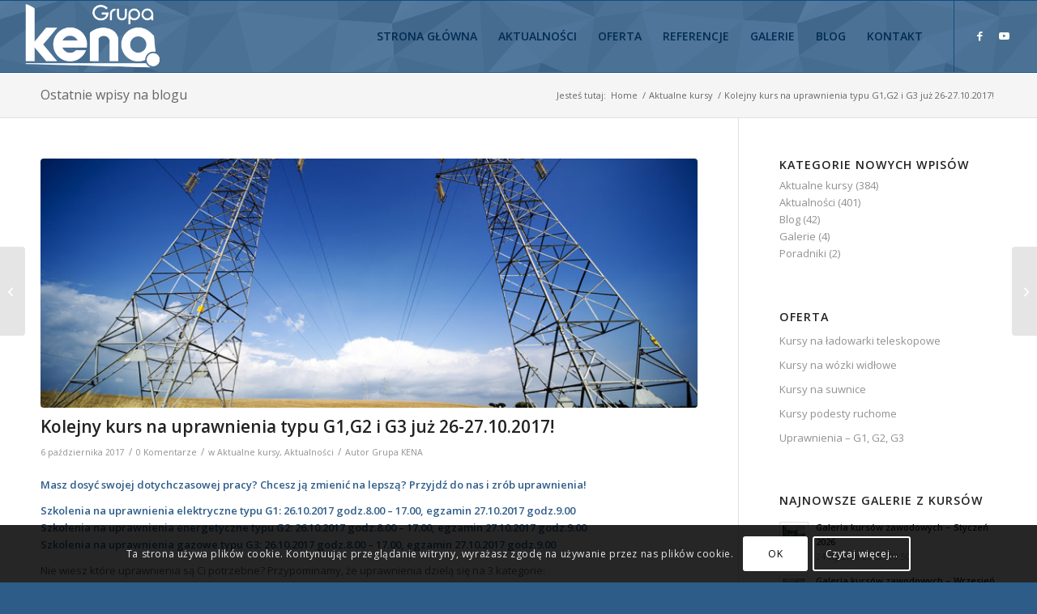

--- FILE ---
content_type: text/html; charset=UTF-8
request_url: https://grupakena.pl/kolejny-kurs-na-uprawnienia-typu-g1g2-i-g3-juz-26-27-10-2017/
body_size: 27895
content:
<!DOCTYPE html>
<html dir="ltr" lang="pl-PL" class="html_stretched responsive av-preloader-disabled  html_header_top html_logo_left html_main_nav_header html_menu_right html_slim html_header_sticky html_header_shrinking html_mobile_menu_tablet html_header_searchicon_disabled html_content_align_center html_header_unstick_top_disabled html_header_stretch html_av-submenu-hidden html_av-submenu-display-click html_av-overlay-side html_av-overlay-side-classic html_av-submenu-noclone html_entry_id_3087 av-cookies-consent-show-message-bar av-cookies-cookie-consent-enabled av-cookies-can-opt-out av-cookies-user-silent-accept avia-cookie-check-browser-settings av-no-preview av-default-lightbox html_text_menu_active av-mobile-menu-switch-default">
<head>
<meta charset="UTF-8" />
<meta name="robots" content="index, follow" />


<!-- mobile setting -->
<meta name="viewport" content="width=device-width, initial-scale=1">

<!-- Scripts/CSS and wp_head hook -->
<title>Kolejny kurs na uprawnienia typu G1,G2 i G3 już 26-27.10.2017!</title>

		<!-- All in One SEO 4.9.3 - aioseo.com -->
	<meta name="description" content="Masz dosyć swojej dotychczasowej pracy? Chcesz ją zmienić na lepszą? Przyjdź do nas i zrób uprawnienia G1, G2 lub G3!" />
	<meta name="robots" content="max-image-preview:large" />
	<meta name="author" content="Grupa KENA"/>
	<meta name="keywords" content="szkolenia sep,uprawnienia sep g1,uprawnienia sep g2,uprawnienia sep g3,uprawnienia elektryczne,uprawnienia energetyczne,uprawnienia gazowe" />
	<link rel="canonical" href="https://grupakena.pl/kolejny-kurs-na-uprawnienia-typu-g1g2-i-g3-juz-26-27-10-2017/" />
	<meta name="generator" content="All in One SEO (AIOSEO) 4.9.3" />
		<script type="application/ld+json" class="aioseo-schema">
			{"@context":"https:\/\/schema.org","@graph":[{"@type":"Article","@id":"https:\/\/grupakena.pl\/kolejny-kurs-na-uprawnienia-typu-g1g2-i-g3-juz-26-27-10-2017\/#article","name":"Kolejny kurs na uprawnienia typu G1,G2 i G3 ju\u017c 26-27.10.2017!","headline":"Kolejny kurs na uprawnienia typu G1,G2 i G3 ju\u017c 26-27.10.2017!","author":{"@id":"https:\/\/grupakena.pl\/author\/jaroslaw-ignacy\/#author"},"publisher":{"@id":"https:\/\/grupakena.pl\/#organization"},"image":{"@type":"ImageObject","url":"https:\/\/grupakena.pl\/wp-content\/uploads\/2017\/10\/Sep_2.jpg","width":1400,"height":933,"caption":"Kurs typu SEP G1, G2, G3"},"datePublished":"2017-10-06T15:27:40+02:00","dateModified":"2018-03-24T18:53:35+01:00","inLanguage":"pl-PL","mainEntityOfPage":{"@id":"https:\/\/grupakena.pl\/kolejny-kurs-na-uprawnienia-typu-g1g2-i-g3-juz-26-27-10-2017\/#webpage"},"isPartOf":{"@id":"https:\/\/grupakena.pl\/kolejny-kurs-na-uprawnienia-typu-g1g2-i-g3-juz-26-27-10-2017\/#webpage"},"articleSection":"Aktualne kursy, Aktualno\u015bci, uprawnienia elektryczne, uprawnienia energetyczne, uprawnienia gazowe"},{"@type":"BreadcrumbList","@id":"https:\/\/grupakena.pl\/kolejny-kurs-na-uprawnienia-typu-g1g2-i-g3-juz-26-27-10-2017\/#breadcrumblist","itemListElement":[{"@type":"ListItem","@id":"https:\/\/grupakena.pl#listItem","position":1,"name":"Home","item":"https:\/\/grupakena.pl","nextItem":{"@type":"ListItem","@id":"https:\/\/grupakena.pl\/aktualnosci\/#listItem","name":"Aktualno\u015bci"}},{"@type":"ListItem","@id":"https:\/\/grupakena.pl\/aktualnosci\/#listItem","position":2,"name":"Aktualno\u015bci","item":"https:\/\/grupakena.pl\/aktualnosci\/","nextItem":{"@type":"ListItem","@id":"https:\/\/grupakena.pl\/kolejny-kurs-na-uprawnienia-typu-g1g2-i-g3-juz-26-27-10-2017\/#listItem","name":"Kolejny kurs na uprawnienia typu G1,G2 i G3 ju\u017c 26-27.10.2017!"},"previousItem":{"@type":"ListItem","@id":"https:\/\/grupakena.pl#listItem","name":"Home"}},{"@type":"ListItem","@id":"https:\/\/grupakena.pl\/kolejny-kurs-na-uprawnienia-typu-g1g2-i-g3-juz-26-27-10-2017\/#listItem","position":3,"name":"Kolejny kurs na uprawnienia typu G1,G2 i G3 ju\u017c 26-27.10.2017!","previousItem":{"@type":"ListItem","@id":"https:\/\/grupakena.pl\/aktualnosci\/#listItem","name":"Aktualno\u015bci"}}]},{"@type":"Organization","@id":"https:\/\/grupakena.pl\/#organization","name":"Grupa KENA","url":"https:\/\/grupakena.pl\/"},{"@type":"Person","@id":"https:\/\/grupakena.pl\/author\/jaroslaw-ignacy\/#author","url":"https:\/\/grupakena.pl\/author\/jaroslaw-ignacy\/","name":"Grupa KENA","image":{"@type":"ImageObject","@id":"https:\/\/grupakena.pl\/kolejny-kurs-na-uprawnienia-typu-g1g2-i-g3-juz-26-27-10-2017\/#authorImage","url":"https:\/\/secure.gravatar.com\/avatar\/84aef649f662e6928b88eba904a92e51b7e3051810ee121b8a9c06f9919ec8c6?s=96&d=mm&r=g","width":96,"height":96,"caption":"Grupa KENA"}},{"@type":"WebPage","@id":"https:\/\/grupakena.pl\/kolejny-kurs-na-uprawnienia-typu-g1g2-i-g3-juz-26-27-10-2017\/#webpage","url":"https:\/\/grupakena.pl\/kolejny-kurs-na-uprawnienia-typu-g1g2-i-g3-juz-26-27-10-2017\/","name":"Kolejny kurs na uprawnienia typu G1,G2 i G3 ju\u017c 26-27.10.2017!","description":"Masz dosy\u0107 swojej dotychczasowej pracy? Chcesz j\u0105 zmieni\u0107 na lepsz\u0105? Przyjd\u017a do nas i zr\u00f3b uprawnienia G1, G2 lub G3!","inLanguage":"pl-PL","isPartOf":{"@id":"https:\/\/grupakena.pl\/#website"},"breadcrumb":{"@id":"https:\/\/grupakena.pl\/kolejny-kurs-na-uprawnienia-typu-g1g2-i-g3-juz-26-27-10-2017\/#breadcrumblist"},"author":{"@id":"https:\/\/grupakena.pl\/author\/jaroslaw-ignacy\/#author"},"creator":{"@id":"https:\/\/grupakena.pl\/author\/jaroslaw-ignacy\/#author"},"image":{"@type":"ImageObject","url":"https:\/\/grupakena.pl\/wp-content\/uploads\/2017\/10\/Sep_2.jpg","@id":"https:\/\/grupakena.pl\/kolejny-kurs-na-uprawnienia-typu-g1g2-i-g3-juz-26-27-10-2017\/#mainImage","width":1400,"height":933,"caption":"Kurs typu SEP G1, G2, G3"},"primaryImageOfPage":{"@id":"https:\/\/grupakena.pl\/kolejny-kurs-na-uprawnienia-typu-g1g2-i-g3-juz-26-27-10-2017\/#mainImage"},"datePublished":"2017-10-06T15:27:40+02:00","dateModified":"2018-03-24T18:53:35+01:00"},{"@type":"WebSite","@id":"https:\/\/grupakena.pl\/#website","url":"https:\/\/grupakena.pl\/","name":"Grupa KENA","inLanguage":"pl-PL","publisher":{"@id":"https:\/\/grupakena.pl\/#organization"}}]}
		</script>
		<!-- All in One SEO -->


<!-- Google Tag Manager for WordPress by gtm4wp.com -->
<script data-cfasync="false" data-pagespeed-no-defer>
	var gtm4wp_datalayer_name = "dataLayer";
	var dataLayer = dataLayer || [];
</script>
<!-- End Google Tag Manager for WordPress by gtm4wp.com -->
				<script type='text/javascript'>

				function avia_cookie_check_sessionStorage()
				{
					//	FF throws error when all cookies blocked !!
					var sessionBlocked = false;
					try
					{
						var test = sessionStorage.getItem( 'aviaCookieRefused' ) != null;
					}
					catch(e)
					{
						sessionBlocked = true;
					}

					var aviaCookieRefused = ! sessionBlocked ? sessionStorage.getItem( 'aviaCookieRefused' ) : null;

					var html = document.getElementsByTagName('html')[0];

					/**
					 * Set a class to avoid calls to sessionStorage
					 */
					if( sessionBlocked || aviaCookieRefused )
					{
						if( html.className.indexOf('av-cookies-session-refused') < 0 )
						{
							html.className += ' av-cookies-session-refused';
						}
					}

					if( sessionBlocked || aviaCookieRefused || document.cookie.match(/aviaCookieConsent/) )
					{
						if( html.className.indexOf('av-cookies-user-silent-accept') >= 0 )
						{
							 html.className = html.className.replace(/\bav-cookies-user-silent-accept\b/g, '');
						}
					}
				}

				avia_cookie_check_sessionStorage();

			</script>
			<link rel="alternate" type="application/rss+xml" title="Grupa KENA &raquo; Kanał z wpisami" href="https://grupakena.pl/feed/" />
<link rel="alternate" type="application/rss+xml" title="Grupa KENA &raquo; Kanał z komentarzami" href="https://grupakena.pl/comments/feed/" />
<link rel="alternate" type="application/rss+xml" title="Grupa KENA &raquo; Kolejny kurs na uprawnienia typu G1,G2 i G3 już 26-27.10.2017! Kanał z komentarzami" href="https://grupakena.pl/kolejny-kurs-na-uprawnienia-typu-g1g2-i-g3-juz-26-27-10-2017/feed/" />
<link rel="alternate" title="oEmbed (JSON)" type="application/json+oembed" href="https://grupakena.pl/wp-json/oembed/1.0/embed?url=https%3A%2F%2Fgrupakena.pl%2Fkolejny-kurs-na-uprawnienia-typu-g1g2-i-g3-juz-26-27-10-2017%2F" />
<link rel="alternate" title="oEmbed (XML)" type="text/xml+oembed" href="https://grupakena.pl/wp-json/oembed/1.0/embed?url=https%3A%2F%2Fgrupakena.pl%2Fkolejny-kurs-na-uprawnienia-typu-g1g2-i-g3-juz-26-27-10-2017%2F&#038;format=xml" />
<style id='wp-img-auto-sizes-contain-inline-css' type='text/css'>
img:is([sizes=auto i],[sizes^="auto," i]){contain-intrinsic-size:3000px 1500px}
/*# sourceURL=wp-img-auto-sizes-contain-inline-css */
</style>

<link rel='stylesheet' id='sgr-css' href='https://grupakena.pl/wp-content/plugins/simple-google-recaptcha/sgr.css?ver=1663318816' type='text/css' media='all' />
<link rel='stylesheet' id='wp-block-library-css' href='https://grupakena.pl/wp-includes/css/dist/block-library/style.min.css?ver=6.9' type='text/css' media='all' />
<style id='global-styles-inline-css' type='text/css'>
:root{--wp--preset--aspect-ratio--square: 1;--wp--preset--aspect-ratio--4-3: 4/3;--wp--preset--aspect-ratio--3-4: 3/4;--wp--preset--aspect-ratio--3-2: 3/2;--wp--preset--aspect-ratio--2-3: 2/3;--wp--preset--aspect-ratio--16-9: 16/9;--wp--preset--aspect-ratio--9-16: 9/16;--wp--preset--color--black: #000000;--wp--preset--color--cyan-bluish-gray: #abb8c3;--wp--preset--color--white: #ffffff;--wp--preset--color--pale-pink: #f78da7;--wp--preset--color--vivid-red: #cf2e2e;--wp--preset--color--luminous-vivid-orange: #ff6900;--wp--preset--color--luminous-vivid-amber: #fcb900;--wp--preset--color--light-green-cyan: #7bdcb5;--wp--preset--color--vivid-green-cyan: #00d084;--wp--preset--color--pale-cyan-blue: #8ed1fc;--wp--preset--color--vivid-cyan-blue: #0693e3;--wp--preset--color--vivid-purple: #9b51e0;--wp--preset--color--metallic-red: #b02b2c;--wp--preset--color--maximum-yellow-red: #edae44;--wp--preset--color--yellow-sun: #eeee22;--wp--preset--color--palm-leaf: #83a846;--wp--preset--color--aero: #7bb0e7;--wp--preset--color--old-lavender: #745f7e;--wp--preset--color--steel-teal: #5f8789;--wp--preset--color--raspberry-pink: #d65799;--wp--preset--color--medium-turquoise: #4ecac2;--wp--preset--gradient--vivid-cyan-blue-to-vivid-purple: linear-gradient(135deg,rgb(6,147,227) 0%,rgb(155,81,224) 100%);--wp--preset--gradient--light-green-cyan-to-vivid-green-cyan: linear-gradient(135deg,rgb(122,220,180) 0%,rgb(0,208,130) 100%);--wp--preset--gradient--luminous-vivid-amber-to-luminous-vivid-orange: linear-gradient(135deg,rgb(252,185,0) 0%,rgb(255,105,0) 100%);--wp--preset--gradient--luminous-vivid-orange-to-vivid-red: linear-gradient(135deg,rgb(255,105,0) 0%,rgb(207,46,46) 100%);--wp--preset--gradient--very-light-gray-to-cyan-bluish-gray: linear-gradient(135deg,rgb(238,238,238) 0%,rgb(169,184,195) 100%);--wp--preset--gradient--cool-to-warm-spectrum: linear-gradient(135deg,rgb(74,234,220) 0%,rgb(151,120,209) 20%,rgb(207,42,186) 40%,rgb(238,44,130) 60%,rgb(251,105,98) 80%,rgb(254,248,76) 100%);--wp--preset--gradient--blush-light-purple: linear-gradient(135deg,rgb(255,206,236) 0%,rgb(152,150,240) 100%);--wp--preset--gradient--blush-bordeaux: linear-gradient(135deg,rgb(254,205,165) 0%,rgb(254,45,45) 50%,rgb(107,0,62) 100%);--wp--preset--gradient--luminous-dusk: linear-gradient(135deg,rgb(255,203,112) 0%,rgb(199,81,192) 50%,rgb(65,88,208) 100%);--wp--preset--gradient--pale-ocean: linear-gradient(135deg,rgb(255,245,203) 0%,rgb(182,227,212) 50%,rgb(51,167,181) 100%);--wp--preset--gradient--electric-grass: linear-gradient(135deg,rgb(202,248,128) 0%,rgb(113,206,126) 100%);--wp--preset--gradient--midnight: linear-gradient(135deg,rgb(2,3,129) 0%,rgb(40,116,252) 100%);--wp--preset--font-size--small: 1rem;--wp--preset--font-size--medium: 1.125rem;--wp--preset--font-size--large: 1.75rem;--wp--preset--font-size--x-large: clamp(1.75rem, 3vw, 2.25rem);--wp--preset--spacing--20: 0.44rem;--wp--preset--spacing--30: 0.67rem;--wp--preset--spacing--40: 1rem;--wp--preset--spacing--50: 1.5rem;--wp--preset--spacing--60: 2.25rem;--wp--preset--spacing--70: 3.38rem;--wp--preset--spacing--80: 5.06rem;--wp--preset--shadow--natural: 6px 6px 9px rgba(0, 0, 0, 0.2);--wp--preset--shadow--deep: 12px 12px 50px rgba(0, 0, 0, 0.4);--wp--preset--shadow--sharp: 6px 6px 0px rgba(0, 0, 0, 0.2);--wp--preset--shadow--outlined: 6px 6px 0px -3px rgb(255, 255, 255), 6px 6px rgb(0, 0, 0);--wp--preset--shadow--crisp: 6px 6px 0px rgb(0, 0, 0);}:root { --wp--style--global--content-size: 800px;--wp--style--global--wide-size: 1130px; }:where(body) { margin: 0; }.wp-site-blocks > .alignleft { float: left; margin-right: 2em; }.wp-site-blocks > .alignright { float: right; margin-left: 2em; }.wp-site-blocks > .aligncenter { justify-content: center; margin-left: auto; margin-right: auto; }:where(.is-layout-flex){gap: 0.5em;}:where(.is-layout-grid){gap: 0.5em;}.is-layout-flow > .alignleft{float: left;margin-inline-start: 0;margin-inline-end: 2em;}.is-layout-flow > .alignright{float: right;margin-inline-start: 2em;margin-inline-end: 0;}.is-layout-flow > .aligncenter{margin-left: auto !important;margin-right: auto !important;}.is-layout-constrained > .alignleft{float: left;margin-inline-start: 0;margin-inline-end: 2em;}.is-layout-constrained > .alignright{float: right;margin-inline-start: 2em;margin-inline-end: 0;}.is-layout-constrained > .aligncenter{margin-left: auto !important;margin-right: auto !important;}.is-layout-constrained > :where(:not(.alignleft):not(.alignright):not(.alignfull)){max-width: var(--wp--style--global--content-size);margin-left: auto !important;margin-right: auto !important;}.is-layout-constrained > .alignwide{max-width: var(--wp--style--global--wide-size);}body .is-layout-flex{display: flex;}.is-layout-flex{flex-wrap: wrap;align-items: center;}.is-layout-flex > :is(*, div){margin: 0;}body .is-layout-grid{display: grid;}.is-layout-grid > :is(*, div){margin: 0;}body{padding-top: 0px;padding-right: 0px;padding-bottom: 0px;padding-left: 0px;}a:where(:not(.wp-element-button)){text-decoration: underline;}:root :where(.wp-element-button, .wp-block-button__link){background-color: #32373c;border-width: 0;color: #fff;font-family: inherit;font-size: inherit;font-style: inherit;font-weight: inherit;letter-spacing: inherit;line-height: inherit;padding-top: calc(0.667em + 2px);padding-right: calc(1.333em + 2px);padding-bottom: calc(0.667em + 2px);padding-left: calc(1.333em + 2px);text-decoration: none;text-transform: inherit;}.has-black-color{color: var(--wp--preset--color--black) !important;}.has-cyan-bluish-gray-color{color: var(--wp--preset--color--cyan-bluish-gray) !important;}.has-white-color{color: var(--wp--preset--color--white) !important;}.has-pale-pink-color{color: var(--wp--preset--color--pale-pink) !important;}.has-vivid-red-color{color: var(--wp--preset--color--vivid-red) !important;}.has-luminous-vivid-orange-color{color: var(--wp--preset--color--luminous-vivid-orange) !important;}.has-luminous-vivid-amber-color{color: var(--wp--preset--color--luminous-vivid-amber) !important;}.has-light-green-cyan-color{color: var(--wp--preset--color--light-green-cyan) !important;}.has-vivid-green-cyan-color{color: var(--wp--preset--color--vivid-green-cyan) !important;}.has-pale-cyan-blue-color{color: var(--wp--preset--color--pale-cyan-blue) !important;}.has-vivid-cyan-blue-color{color: var(--wp--preset--color--vivid-cyan-blue) !important;}.has-vivid-purple-color{color: var(--wp--preset--color--vivid-purple) !important;}.has-metallic-red-color{color: var(--wp--preset--color--metallic-red) !important;}.has-maximum-yellow-red-color{color: var(--wp--preset--color--maximum-yellow-red) !important;}.has-yellow-sun-color{color: var(--wp--preset--color--yellow-sun) !important;}.has-palm-leaf-color{color: var(--wp--preset--color--palm-leaf) !important;}.has-aero-color{color: var(--wp--preset--color--aero) !important;}.has-old-lavender-color{color: var(--wp--preset--color--old-lavender) !important;}.has-steel-teal-color{color: var(--wp--preset--color--steel-teal) !important;}.has-raspberry-pink-color{color: var(--wp--preset--color--raspberry-pink) !important;}.has-medium-turquoise-color{color: var(--wp--preset--color--medium-turquoise) !important;}.has-black-background-color{background-color: var(--wp--preset--color--black) !important;}.has-cyan-bluish-gray-background-color{background-color: var(--wp--preset--color--cyan-bluish-gray) !important;}.has-white-background-color{background-color: var(--wp--preset--color--white) !important;}.has-pale-pink-background-color{background-color: var(--wp--preset--color--pale-pink) !important;}.has-vivid-red-background-color{background-color: var(--wp--preset--color--vivid-red) !important;}.has-luminous-vivid-orange-background-color{background-color: var(--wp--preset--color--luminous-vivid-orange) !important;}.has-luminous-vivid-amber-background-color{background-color: var(--wp--preset--color--luminous-vivid-amber) !important;}.has-light-green-cyan-background-color{background-color: var(--wp--preset--color--light-green-cyan) !important;}.has-vivid-green-cyan-background-color{background-color: var(--wp--preset--color--vivid-green-cyan) !important;}.has-pale-cyan-blue-background-color{background-color: var(--wp--preset--color--pale-cyan-blue) !important;}.has-vivid-cyan-blue-background-color{background-color: var(--wp--preset--color--vivid-cyan-blue) !important;}.has-vivid-purple-background-color{background-color: var(--wp--preset--color--vivid-purple) !important;}.has-metallic-red-background-color{background-color: var(--wp--preset--color--metallic-red) !important;}.has-maximum-yellow-red-background-color{background-color: var(--wp--preset--color--maximum-yellow-red) !important;}.has-yellow-sun-background-color{background-color: var(--wp--preset--color--yellow-sun) !important;}.has-palm-leaf-background-color{background-color: var(--wp--preset--color--palm-leaf) !important;}.has-aero-background-color{background-color: var(--wp--preset--color--aero) !important;}.has-old-lavender-background-color{background-color: var(--wp--preset--color--old-lavender) !important;}.has-steel-teal-background-color{background-color: var(--wp--preset--color--steel-teal) !important;}.has-raspberry-pink-background-color{background-color: var(--wp--preset--color--raspberry-pink) !important;}.has-medium-turquoise-background-color{background-color: var(--wp--preset--color--medium-turquoise) !important;}.has-black-border-color{border-color: var(--wp--preset--color--black) !important;}.has-cyan-bluish-gray-border-color{border-color: var(--wp--preset--color--cyan-bluish-gray) !important;}.has-white-border-color{border-color: var(--wp--preset--color--white) !important;}.has-pale-pink-border-color{border-color: var(--wp--preset--color--pale-pink) !important;}.has-vivid-red-border-color{border-color: var(--wp--preset--color--vivid-red) !important;}.has-luminous-vivid-orange-border-color{border-color: var(--wp--preset--color--luminous-vivid-orange) !important;}.has-luminous-vivid-amber-border-color{border-color: var(--wp--preset--color--luminous-vivid-amber) !important;}.has-light-green-cyan-border-color{border-color: var(--wp--preset--color--light-green-cyan) !important;}.has-vivid-green-cyan-border-color{border-color: var(--wp--preset--color--vivid-green-cyan) !important;}.has-pale-cyan-blue-border-color{border-color: var(--wp--preset--color--pale-cyan-blue) !important;}.has-vivid-cyan-blue-border-color{border-color: var(--wp--preset--color--vivid-cyan-blue) !important;}.has-vivid-purple-border-color{border-color: var(--wp--preset--color--vivid-purple) !important;}.has-metallic-red-border-color{border-color: var(--wp--preset--color--metallic-red) !important;}.has-maximum-yellow-red-border-color{border-color: var(--wp--preset--color--maximum-yellow-red) !important;}.has-yellow-sun-border-color{border-color: var(--wp--preset--color--yellow-sun) !important;}.has-palm-leaf-border-color{border-color: var(--wp--preset--color--palm-leaf) !important;}.has-aero-border-color{border-color: var(--wp--preset--color--aero) !important;}.has-old-lavender-border-color{border-color: var(--wp--preset--color--old-lavender) !important;}.has-steel-teal-border-color{border-color: var(--wp--preset--color--steel-teal) !important;}.has-raspberry-pink-border-color{border-color: var(--wp--preset--color--raspberry-pink) !important;}.has-medium-turquoise-border-color{border-color: var(--wp--preset--color--medium-turquoise) !important;}.has-vivid-cyan-blue-to-vivid-purple-gradient-background{background: var(--wp--preset--gradient--vivid-cyan-blue-to-vivid-purple) !important;}.has-light-green-cyan-to-vivid-green-cyan-gradient-background{background: var(--wp--preset--gradient--light-green-cyan-to-vivid-green-cyan) !important;}.has-luminous-vivid-amber-to-luminous-vivid-orange-gradient-background{background: var(--wp--preset--gradient--luminous-vivid-amber-to-luminous-vivid-orange) !important;}.has-luminous-vivid-orange-to-vivid-red-gradient-background{background: var(--wp--preset--gradient--luminous-vivid-orange-to-vivid-red) !important;}.has-very-light-gray-to-cyan-bluish-gray-gradient-background{background: var(--wp--preset--gradient--very-light-gray-to-cyan-bluish-gray) !important;}.has-cool-to-warm-spectrum-gradient-background{background: var(--wp--preset--gradient--cool-to-warm-spectrum) !important;}.has-blush-light-purple-gradient-background{background: var(--wp--preset--gradient--blush-light-purple) !important;}.has-blush-bordeaux-gradient-background{background: var(--wp--preset--gradient--blush-bordeaux) !important;}.has-luminous-dusk-gradient-background{background: var(--wp--preset--gradient--luminous-dusk) !important;}.has-pale-ocean-gradient-background{background: var(--wp--preset--gradient--pale-ocean) !important;}.has-electric-grass-gradient-background{background: var(--wp--preset--gradient--electric-grass) !important;}.has-midnight-gradient-background{background: var(--wp--preset--gradient--midnight) !important;}.has-small-font-size{font-size: var(--wp--preset--font-size--small) !important;}.has-medium-font-size{font-size: var(--wp--preset--font-size--medium) !important;}.has-large-font-size{font-size: var(--wp--preset--font-size--large) !important;}.has-x-large-font-size{font-size: var(--wp--preset--font-size--x-large) !important;}
/*# sourceURL=global-styles-inline-css */
</style>

<link rel='stylesheet' id='contact-form-7-css' href='https://grupakena.pl/wp-content/plugins/contact-form-7/includes/css/styles.css?ver=6.1.4' type='text/css' media='all' />
<link rel='stylesheet' id='avia-merged-styles-css' href='https://grupakena.pl/wp-content/uploads/dynamic_avia/avia-merged-styles-98a43fa4b813345a2f78c117ffb56939---69723316d6b47.css' type='text/css' media='all' />
<script type="text/javascript" id="sgr-js-extra">
/* <![CDATA[ */
var sgr = {"sgr_site_key":"6LeVsIsUAAAAACfBYuNFFLwguTZ66-bRxRwdRrtE"};
//# sourceURL=sgr-js-extra
/* ]]> */
</script>
<script type="text/javascript" src="https://grupakena.pl/wp-content/plugins/simple-google-recaptcha/sgr.js?ver=1663318816" id="sgr-js"></script>
<script type="text/javascript" src="https://grupakena.pl/wp-content/uploads/dynamic_avia/avia-head-scripts-df7886ac2fb9574a410d05285be45af0---69723316de5de.js" id="avia-head-scripts-js"></script>
<link rel="https://api.w.org/" href="https://grupakena.pl/wp-json/" /><link rel="alternate" title="JSON" type="application/json" href="https://grupakena.pl/wp-json/wp/v2/posts/3087" /><link rel="EditURI" type="application/rsd+xml" title="RSD" href="https://grupakena.pl/xmlrpc.php?rsd" />
<meta name="generator" content="WordPress 6.9" />
<link rel='shortlink' href='https://grupakena.pl/?p=3087' />

<!-- Google Tag Manager for WordPress by gtm4wp.com -->
<!-- GTM Container placement set to footer -->
<script data-cfasync="false" data-pagespeed-no-defer type="text/javascript">
	var dataLayer_content = {"pagePostType":"post","pagePostType2":"single-post","pageCategory":["aktualne-kursy","aktualnosci"],"pageAttributes":["uprawnienia-elektryczne","uprawnienia-energetyczne","uprawnienia-gazowe"],"pagePostAuthor":"Grupa KENA"};
	dataLayer.push( dataLayer_content );
</script>
<script data-cfasync="false" data-pagespeed-no-defer type="text/javascript">
(function(w,d,s,l,i){w[l]=w[l]||[];w[l].push({'gtm.start':
new Date().getTime(),event:'gtm.js'});var f=d.getElementsByTagName(s)[0],
j=d.createElement(s),dl=l!='dataLayer'?'&l='+l:'';j.async=true;j.src=
'//www.googletagmanager.com/gtm.js?id='+i+dl;f.parentNode.insertBefore(j,f);
})(window,document,'script','dataLayer','GTM-T69WKVS');
</script>
<!-- End Google Tag Manager for WordPress by gtm4wp.com -->
<link rel="icon" href="https://grupakena.pl/wp-content/uploads/2021/02/Logo_bez_tla_male_Favicon2_100x100.png" type="image/png">
<!--[if lt IE 9]><script src="https://grupakena.pl/wp-content/themes/enfold/js/html5shiv.js"></script><![endif]--><link rel="profile" href="https://gmpg.org/xfn/11" />
<link rel="alternate" type="application/rss+xml" title="Grupa KENA RSS2 Feed" href="https://grupakena.pl/feed/" />
<link rel="pingback" href="https://grupakena.pl/xmlrpc.php" />

<!-- To speed up the rendering and to display the site as fast as possible to the user we include some styles and scripts for above the fold content inline -->
<script type="text/javascript">'use strict';var avia_is_mobile=!1;if(/Android|webOS|iPhone|iPad|iPod|BlackBerry|IEMobile|Opera Mini/i.test(navigator.userAgent)&&'ontouchstart' in document.documentElement){avia_is_mobile=!0;document.documentElement.className+=' avia_mobile '}
else{document.documentElement.className+=' avia_desktop '};document.documentElement.className+=' js_active ';(function(){var e=['-webkit-','-moz-','-ms-',''],n='',o=!1,a=!1;for(var t in e){if(e[t]+'transform' in document.documentElement.style){o=!0;n=e[t]+'transform'};if(e[t]+'perspective' in document.documentElement.style){a=!0}};if(o){document.documentElement.className+=' avia_transform '};if(a){document.documentElement.className+=' avia_transform3d '};if(typeof document.getElementsByClassName=='function'&&typeof document.documentElement.getBoundingClientRect=='function'&&avia_is_mobile==!1){if(n&&window.innerHeight>0){setTimeout(function(){var e=0,o={},a=0,t=document.getElementsByClassName('av-parallax'),i=window.pageYOffset||document.documentElement.scrollTop;for(e=0;e<t.length;e++){t[e].style.top='0px';o=t[e].getBoundingClientRect();a=Math.ceil((window.innerHeight+i-o.top)*0.3);t[e].style[n]='translate(0px, '+a+'px)';t[e].style.top='auto';t[e].className+=' enabled-parallax '}},50)}}})();</script><style type="text/css">
		@font-face {font-family: 'entypo-fontello-enfold'; font-weight: normal; font-style: normal; font-display: swap;
		src: url('https://grupakena.pl/wp-content/themes/enfold/config-templatebuilder/avia-template-builder/assets/fonts/entypo-fontello-enfold/entypo-fontello-enfold.woff2') format('woff2'),
		url('https://grupakena.pl/wp-content/themes/enfold/config-templatebuilder/avia-template-builder/assets/fonts/entypo-fontello-enfold/entypo-fontello-enfold.woff') format('woff'),
		url('https://grupakena.pl/wp-content/themes/enfold/config-templatebuilder/avia-template-builder/assets/fonts/entypo-fontello-enfold/entypo-fontello-enfold.ttf') format('truetype'),
		url('https://grupakena.pl/wp-content/themes/enfold/config-templatebuilder/avia-template-builder/assets/fonts/entypo-fontello-enfold/entypo-fontello-enfold.svg#entypo-fontello-enfold') format('svg'),
		url('https://grupakena.pl/wp-content/themes/enfold/config-templatebuilder/avia-template-builder/assets/fonts/entypo-fontello-enfold/entypo-fontello-enfold.eot'),
		url('https://grupakena.pl/wp-content/themes/enfold/config-templatebuilder/avia-template-builder/assets/fonts/entypo-fontello-enfold/entypo-fontello-enfold.eot?#iefix') format('embedded-opentype');
		}

		#top .avia-font-entypo-fontello-enfold, body .avia-font-entypo-fontello-enfold, html body [data-av_iconfont='entypo-fontello-enfold']:before{ font-family: 'entypo-fontello-enfold'; }
		
		@font-face {font-family: 'entypo-fontello'; font-weight: normal; font-style: normal; font-display: swap;
		src: url('https://grupakena.pl/wp-content/themes/enfold/config-templatebuilder/avia-template-builder/assets/fonts/entypo-fontello/entypo-fontello.woff2') format('woff2'),
		url('https://grupakena.pl/wp-content/themes/enfold/config-templatebuilder/avia-template-builder/assets/fonts/entypo-fontello/entypo-fontello.woff') format('woff'),
		url('https://grupakena.pl/wp-content/themes/enfold/config-templatebuilder/avia-template-builder/assets/fonts/entypo-fontello/entypo-fontello.ttf') format('truetype'),
		url('https://grupakena.pl/wp-content/themes/enfold/config-templatebuilder/avia-template-builder/assets/fonts/entypo-fontello/entypo-fontello.svg#entypo-fontello') format('svg'),
		url('https://grupakena.pl/wp-content/themes/enfold/config-templatebuilder/avia-template-builder/assets/fonts/entypo-fontello/entypo-fontello.eot'),
		url('https://grupakena.pl/wp-content/themes/enfold/config-templatebuilder/avia-template-builder/assets/fonts/entypo-fontello/entypo-fontello.eot?#iefix') format('embedded-opentype');
		}

		#top .avia-font-entypo-fontello, body .avia-font-entypo-fontello, html body [data-av_iconfont='entypo-fontello']:before{ font-family: 'entypo-fontello'; }
		</style>

<!--
Debugging Info for Theme support: 

Theme: Enfold
Version: 7.1.3
Installed: enfold
AviaFramework Version: 5.6
AviaBuilder Version: 6.0
aviaElementManager Version: 1.0.1
- - - - - - - - - - -
ChildTheme: Enfold Child
ChildTheme Version: 1.0
ChildTheme Installed: enfold

- - - - - - - - - - -
ML:8192-PU:30-PLA:15
WP:6.9
Compress: CSS:all theme files - JS:all theme files
Updates: enabled - token has changed and not verified
PLAu:15
-->
</head>

<body id="top" class="wp-singular post-template-default single single-post postid-3087 single-format-standard wp-theme-enfold wp-child-theme-enfold-child stretched avia-mobile-no-animations rtl_columns av-curtain-numeric open_sans  post-type-post category-aktualne-kursy category-aktualnosci post_tag-uprawnienia-elektryczne post_tag-uprawnienia-energetyczne post_tag-uprawnienia-gazowe avia-responsive-images-support responsive-images-lightbox-support av-recaptcha-enabled av-google-badge-hide" itemscope="itemscope" itemtype="https://schema.org/WebPage" >

	
	<div id='wrap_all'>

	
<header id='header' class='all_colors header_color light_bg_color  av_header_top av_logo_left av_main_nav_header av_menu_right av_slim av_header_sticky av_header_shrinking av_header_stretch av_mobile_menu_tablet av_header_searchicon_disabled av_header_unstick_top_disabled av_bottom_nav_disabled  av_alternate_logo_active av_header_border_disabled' aria-label="Nagłówek" data-av_shrink_factor='50' role="banner" itemscope="itemscope" itemtype="https://schema.org/WPHeader" >

		<div  id='header_main' class='container_wrap container_wrap_logo'>

        <div class='container av-logo-container'><div class='inner-container'><span class='logo avia-standard-logo'><a href='https://grupakena.pl/' class='' aria-label='logo-kena-biale' title='logo-kena-biale'><img src="https://grupakena.pl/wp-content/uploads/2024/03/logo-kena-biale.png" srcset="https://grupakena.pl/wp-content/uploads/2024/03/logo-kena-biale.png 340w, https://grupakena.pl/wp-content/uploads/2024/03/logo-kena-biale-300x138.png 300w" sizes="(max-width: 340px) 100vw, 340px" height="100" width="300" alt='Grupa KENA' title='logo-kena-biale' /></a></span><nav class='main_menu' data-selectname='Wybierz stornę'  role="navigation" itemscope="itemscope" itemtype="https://schema.org/SiteNavigationElement" ><div class="avia-menu av-main-nav-wrap av_menu_icon_beside"><ul role="menu" class="menu av-main-nav" id="avia-menu"><li role="menuitem" id="menu-item-9993" class="menu-item menu-item-type-post_type menu-item-object-page menu-item-home menu-item-top-level menu-item-top-level-1"><a href="https://grupakena.pl/" itemprop="url" tabindex="0"><span class="avia-bullet"></span><span class="avia-menu-text">Strona główna</span><span class="avia-menu-fx"><span class="avia-arrow-wrap"><span class="avia-arrow"></span></span></span></a></li>
<li role="menuitem" id="menu-item-1067" class="menu-item menu-item-type-taxonomy menu-item-object-category current-post-ancestor current-menu-parent current-post-parent menu-item-top-level menu-item-top-level-2"><a href="https://grupakena.pl/aktualnosci/" itemprop="url" tabindex="0"><span class="avia-bullet"></span><span class="avia-menu-text">Aktualności</span><span class="avia-menu-fx"><span class="avia-arrow-wrap"><span class="avia-arrow"></span></span></span></a></li>
<li role="menuitem" id="menu-item-463" class="menu-item menu-item-type-custom menu-item-object-custom menu-item-has-children menu-item-top-level menu-item-top-level-3"><a href="https://grupakena.pl/uprawnienia-simp/" itemprop="url" tabindex="0"><span class="avia-bullet"></span><span class="avia-menu-text">Oferta</span><span class="avia-menu-fx"><span class="avia-arrow-wrap"><span class="avia-arrow"></span></span></span></a>


<ul class="sub-menu">
	<li role="menuitem" id="menu-item-9987" class="menu-item menu-item-type-post_type menu-item-object-page"><a href="https://grupakena.pl/kursy-na-ladowarki-teleskopowe/" itemprop="url" tabindex="0"><span class="avia-bullet"></span><span class="avia-menu-text">Kursy na ładowarki teleskopowe</span></a></li>
	<li role="menuitem" id="menu-item-426" class="menu-item menu-item-type-post_type menu-item-object-page"><a href="https://grupakena.pl/kursy-na-wozki-widlowe/" itemprop="url" tabindex="0"><span class="avia-bullet"></span><span class="avia-menu-text">Kursy na wózki widłowe</span></a></li>
	<li role="menuitem" id="menu-item-425" class="menu-item menu-item-type-post_type menu-item-object-page"><a href="https://grupakena.pl/kursy-na-suwnice/" itemprop="url" tabindex="0"><span class="avia-bullet"></span><span class="avia-menu-text">Kursy na suwnice</span></a></li>
	<li role="menuitem" id="menu-item-424" class="menu-item menu-item-type-post_type menu-item-object-page"><a href="https://grupakena.pl/kursy-podesty-ruchome/" itemprop="url" tabindex="0"><span class="avia-bullet"></span><span class="avia-menu-text">Kursy podesty ruchome</span></a></li>
	<li role="menuitem" id="menu-item-853" class="menu-item menu-item-type-post_type menu-item-object-page"><a href="https://grupakena.pl/uprawnienia-g1-elektryczne-g2-energetyczne-g3-gazowe/" itemprop="url" tabindex="0"><span class="avia-bullet"></span><span class="avia-menu-text">Uprawnienia – G1, G2, G3</span></a></li>
</ul>
</li>
<li role="menuitem" id="menu-item-419" class="menu-item menu-item-type-post_type menu-item-object-page menu-item-top-level menu-item-top-level-4"><a href="https://grupakena.pl/referencje/" itemprop="url" tabindex="0"><span class="avia-bullet"></span><span class="avia-menu-text">Referencje</span><span class="avia-menu-fx"><span class="avia-arrow-wrap"><span class="avia-arrow"></span></span></span></a></li>
<li role="menuitem" id="menu-item-575" class="menu-item menu-item-type-taxonomy menu-item-object-category menu-item-top-level menu-item-top-level-5"><a href="https://grupakena.pl/galerie/" itemprop="url" tabindex="0"><span class="avia-bullet"></span><span class="avia-menu-text">Galerie</span><span class="avia-menu-fx"><span class="avia-arrow-wrap"><span class="avia-arrow"></span></span></span></a></li>
<li role="menuitem" id="menu-item-540" class="menu-item menu-item-type-taxonomy menu-item-object-category menu-item-top-level menu-item-top-level-6"><a href="https://grupakena.pl/blog/" itemprop="url" tabindex="0"><span class="avia-bullet"></span><span class="avia-menu-text">Blog</span><span class="avia-menu-fx"><span class="avia-arrow-wrap"><span class="avia-arrow"></span></span></span></a></li>
<li role="menuitem" id="menu-item-418" class="menu-item menu-item-type-post_type menu-item-object-page menu-item-top-level menu-item-top-level-7"><a href="https://grupakena.pl/kontakt/" itemprop="url" tabindex="0"><span class="avia-bullet"></span><span class="avia-menu-text">Kontakt</span><span class="avia-menu-fx"><span class="avia-arrow-wrap"><span class="avia-arrow"></span></span></span></a></li>
<li class="av-burger-menu-main menu-item-avia-special" role="menuitem">
	        			<a href="#" aria-label="Menu" aria-hidden="false">
							<span class="av-hamburger av-hamburger--spin av-js-hamburger">
								<span class="av-hamburger-box">
						          <span class="av-hamburger-inner"></span>
						          <strong>Menu</strong>
								</span>
							</span>
							<span class="avia_hidden_link_text">Menu</span>
						</a>
	        		   </li></ul></div><ul class='noLightbox social_bookmarks icon_count_2'><li class='social_bookmarks_facebook av-social-link-facebook social_icon_1 avia_social_iconfont'><a  target="_blank" aria-label="Link to Facebook" href='https://www.facebook.com/GrupaKENA' data-av_icon='' data-av_iconfont='entypo-fontello' title="Link to Facebook" desc="Link to Facebook"><span class='avia_hidden_link_text'>Link to Facebook</span></a></li><li class='social_bookmarks_youtube av-social-link-youtube social_icon_2 avia_social_iconfont'><a  target="_blank" aria-label="Link to Youtube" href='https://www.youtube.com/user/GrupaKENA' data-av_icon='' data-av_iconfont='entypo-fontello' title="Link to Youtube" desc="Link to Youtube"><span class='avia_hidden_link_text'>Link to Youtube</span></a></li></ul></nav></div> </div> 
		<!-- end container_wrap-->
		</div>
<div class="header_bg"></div>
<!-- end header -->
</header>

	<div id='main' class='all_colors' data-scroll-offset='88'>

	<div class='stretch_full container_wrap alternate_color light_bg_color title_container'><div class='container'><strong class='main-title entry-title'><a href='https://grupakena.pl/' rel='bookmark' title='Permanent Link: Ostatnie wpisy na blogu'  itemprop="headline" >Ostatnie wpisy na blogu</a></strong><div class="breadcrumb breadcrumbs avia-breadcrumbs"><div class="breadcrumb-trail" ><span class="trail-before"><span class="breadcrumb-title">Jesteś tutaj:</span></span> <span  itemscope="itemscope" itemtype="https://schema.org/BreadcrumbList" ><span  itemscope="itemscope" itemtype="https://schema.org/ListItem" itemprop="itemListElement" ><a itemprop="url" href="https://grupakena.pl" title="Grupa KENA" rel="home" class="trail-begin"><span itemprop="name">Home</span></a><span itemprop="position" class="hidden">1</span></span></span> <span class="sep">/</span> <span  itemscope="itemscope" itemtype="https://schema.org/BreadcrumbList" ><span  itemscope="itemscope" itemtype="https://schema.org/ListItem" itemprop="itemListElement" ><a itemprop="url" href="https://grupakena.pl/aktualne-kursy/"><span itemprop="name">Aktualne kursy</span></a><span itemprop="position" class="hidden">2</span></span></span> <span class="sep">/</span> <span class="trail-end">Kolejny kurs na uprawnienia typu G1,G2 i G3 już 26-27.10.2017!</span></div></div></div></div>
		<div class='container_wrap container_wrap_first main_color sidebar_right'>

			<div class='container template-blog template-single-blog'>

				<main class='content units av-content-small alpha  av-main-single'  role="main" itemscope="itemscope" itemtype="https://schema.org/Blog" >

					<article class="post-entry post-entry-type-standard post-entry-3087 post-loop-1 post-parity-odd post-entry-last single-big with-slider post-3087 post type-post status-publish format-standard has-post-thumbnail hentry category-aktualne-kursy category-aktualnosci tag-uprawnienia-elektryczne tag-uprawnienia-energetyczne tag-uprawnienia-gazowe"  itemscope="itemscope" itemtype="https://schema.org/BlogPosting" itemprop="blogPost" ><div class="big-preview single-big"  itemprop="image" itemscope="itemscope" itemtype="https://schema.org/ImageObject" ><a href="https://grupakena.pl/wp-content/uploads/2017/10/Sep_2-1030x686.jpg" data-srcset="https://grupakena.pl/wp-content/uploads/2017/10/Sep_2-1030x686.jpg 1030w, https://grupakena.pl/wp-content/uploads/2017/10/Sep_2-300x200.jpg 300w, https://grupakena.pl/wp-content/uploads/2017/10/Sep_2-705x470.jpg 705w, https://grupakena.pl/wp-content/uploads/2017/10/Sep_2-450x300.jpg 450w, https://grupakena.pl/wp-content/uploads/2017/10/Sep_2.jpg 1400w" data-sizes="(max-width: 1030px) 100vw, 1030px"  title="Kurs typu SEP G1, G2, G3" ><img loading="lazy" width="845" height="321" src="https://grupakena.pl/wp-content/uploads/2017/10/Sep_2-845x321.jpg" class="wp-image-3090 avia-img-lazy-loading-3090 attachment-entry_with_sidebar size-entry_with_sidebar wp-post-image" alt="" decoding="async" /></a></div><div class="blog-meta"></div><div class='entry-content-wrapper clearfix standard-content'><header class="entry-content-header" aria-label="Post: Kolejny kurs na uprawnienia typu G1,G2 i G3 już 26-27.10.2017!"><h1 class='post-title entry-title'  itemprop="headline" >Kolejny kurs na uprawnienia typu G1,G2 i G3 już 26-27.10.2017!<span class="post-format-icon minor-meta"></span></h1><span class="post-meta-infos"><time class="date-container minor-meta updated"  itemprop="datePublished" datetime="2017-10-06T15:27:40+02:00" >6 października 2017</time><span class="text-sep">/</span><span class="comment-container minor-meta"><a href="https://grupakena.pl/kolejny-kurs-na-uprawnienia-typu-g1g2-i-g3-juz-26-27-10-2017/#respond" class="comments-link" >0 Komentarze</a></span><span class="text-sep">/</span><span class="blog-categories minor-meta">w <a href="https://grupakena.pl/aktualne-kursy/" rel="tag">Aktualne kursy</a>, <a href="https://grupakena.pl/aktualnosci/" rel="tag">Aktualności</a></span><span class="text-sep">/</span><span class="blog-author minor-meta">Autor <span class="entry-author-link"  itemprop="author" ><span class="author"><span class="fn"><a href="https://grupakena.pl/author/jaroslaw-ignacy/" title="Wpisy od Grupa KENA" rel="author">Grupa KENA</a></span></span></span></span></span></header><div class="entry-content"  itemprop="text" ><p><strong>Masz dosyć swojej dotychczasowej pracy? Chcesz ją zmienić na lepszą? Przyjdź do nas i zrób uprawnienia! </strong></p>
<p><strong>Szkolenia na uprawnienia elektryczne typu G1: 26.10.2017 godz.8.00 &#8211; 17.00, egzamin 27.10.2017 godz.9.00<br />
Szkolenia </strong><strong>na uprawnienia energetyczne typu G2: 26.10.2017 godz.8.00 &#8211; 17.00, egzamin 27.10.2017 godz.9.00<br />
Szkolenia </strong><strong>na uprawnienia gazowe typu G3: 26.10.2017 godz.8.00 &#8211; 17.00, egzamin 27.10.2017 godz.9.00</strong></p>
<p>Nie wiesz które uprawnienia są Ci potrzebne? Przypominamy, że uprawnienia dzielą się na 3 kategorie:</p>
<ul>
<li>KATEGORIA G1 to UPRAWNIENIA ELEKTRYCZNE</li>
<li>KATEGORIA G2 to UPRAWNIENIA ENERGETYCZNE</li>
<li>KATEGORIA G3 to UPRAWNIENIA GAZOWE</li>
</ul>
<p>Informujemy, że wszystkie oferowane przez nas szkolenia czyli elektryczne, energetyczne i gazowe tzn. typu G1, G2 i G3 kończą się egzaminem państwowym. Warto pamiętać, że uprawnienia każdej kategorii tzn. G1, G2 i G3 są ważne przez okres 5 lat i po upływie tego czasu trzeba je odnowić. Szkolenia na każdą kategorię uprawnień tzn. G1, G2 i G3 mogą obejmować uprawnienia eksploatacyjne (tzw. uprawnienia &#8222;E&#8221;) i/lub dozorowe (tzw. uprawnienia &#8222;D&#8221;). Każde z nich kończy się oddzielnym egzaminem.</p>
<p>Więcej informacji dotyczących uprawnień typu G1, G2 i G3: <a href="https://grupakena.pl/uprawnienia-g1-g2-g3/">www.grupakena.pl/kursy-zawodowe/uprawnienia-g1-g2-g3</a></p>
<p>Przyjdź na nasze kursy i sprawdź jak powinny wyglądać KURSY ZAWODOWE!</p>
</div><footer class="entry-footer"><span class="blog-tags minor-meta"><strong>Tagi:</strong><span> <a href="https://grupakena.pl/tag/uprawnienia-elektryczne/" rel="tag">uprawnienia elektryczne</a>, <a href="https://grupakena.pl/tag/uprawnienia-energetyczne/" rel="tag">uprawnienia energetyczne</a>, <a href="https://grupakena.pl/tag/uprawnienia-gazowe/" rel="tag">uprawnienia gazowe</a></span></span><div class='av-social-sharing-box av-social-sharing-box-default av-social-sharing-box-fullwidth'><div class="av-share-box"><h5 class='av-share-link-description av-no-toc'>Doceń i poleć nas</h5><ul class="av-share-box-list noLightbox"><li class='av-share-link av-social-link-facebook avia_social_iconfont' ><a target="_blank" aria-label="Udostępnij Facebook" href='https://www.facebook.com/sharer.php?u=https://grupakena.pl/kolejny-kurs-na-uprawnienia-typu-g1g2-i-g3-juz-26-27-10-2017/&#038;t=Kolejny%20kurs%20na%20uprawnienia%20typu%20G1%2CG2%20i%20G3%20ju%C5%BC%2026-27.10.2017%21' data-av_icon='' data-av_iconfont='entypo-fontello'  title='' data-avia-related-tooltip='Udostępnij Facebook'><span class='avia_hidden_link_text'>Udostępnij Facebook</span></a></li><li class='av-share-link av-social-link-twitter avia_social_iconfont' ><a target="_blank" aria-label="Udostępnij X" href='https://twitter.com/share?text=Kolejny%20kurs%20na%20uprawnienia%20typu%20G1%2CG2%20i%20G3%20ju%C5%BC%2026-27.10.2017%21&#038;url=https://grupakena.pl/?p=3087' data-av_icon='' data-av_iconfont='entypo-fontello'  title='' data-avia-related-tooltip='Udostępnij X'><span class='avia_hidden_link_text'>Udostępnij X</span></a></li><li class='av-share-link av-social-link-whatsapp avia_social_iconfont' ><a target="_blank" aria-label="Share on WhatsApp" href='https://api.whatsapp.com/send?text=https://grupakena.pl/kolejny-kurs-na-uprawnienia-typu-g1g2-i-g3-juz-26-27-10-2017/' data-av_icon='' data-av_iconfont='entypo-fontello'  title='' data-avia-related-tooltip='Share on WhatsApp'><span class='avia_hidden_link_text'>Share on WhatsApp</span></a></li><li class='av-share-link av-social-link-pinterest avia_social_iconfont' ><a target="_blank" aria-label="Udostępnij Pinterest" href='https://pinterest.com/pin/create/button/?url=https%3A%2F%2Fgrupakena.pl%2Fkolejny-kurs-na-uprawnienia-typu-g1g2-i-g3-juz-26-27-10-2017%2F&#038;description=Kolejny%20kurs%20na%20uprawnienia%20typu%20G1%2CG2%20i%20G3%20ju%C5%BC%2026-27.10.2017%21&#038;media=https%3A%2F%2Fgrupakena.pl%2Fwp-content%2Fuploads%2F2017%2F10%2FSep_2-705x470.jpg' data-av_icon='' data-av_iconfont='entypo-fontello'  title='' data-avia-related-tooltip='Udostępnij Pinterest'><span class='avia_hidden_link_text'>Udostępnij Pinterest</span></a></li><li class='av-share-link av-social-link-linkedin avia_social_iconfont' ><a target="_blank" aria-label="Udostępnij LinkedIn" href='https://linkedin.com/shareArticle?mini=true&#038;title=Kolejny%20kurs%20na%20uprawnienia%20typu%20G1%2CG2%20i%20G3%20ju%C5%BC%2026-27.10.2017%21&#038;url=https://grupakena.pl/kolejny-kurs-na-uprawnienia-typu-g1g2-i-g3-juz-26-27-10-2017/' data-av_icon='' data-av_iconfont='entypo-fontello'  title='' data-avia-related-tooltip='Udostępnij LinkedIn'><span class='avia_hidden_link_text'>Udostępnij LinkedIn</span></a></li><li class='av-share-link av-social-link-tumblr avia_social_iconfont' ><a target="_blank" aria-label="Udostępnij Tumblr" href='https://www.tumblr.com/share/link?url=https%3A%2F%2Fgrupakena.pl%2Fkolejny-kurs-na-uprawnienia-typu-g1g2-i-g3-juz-26-27-10-2017%2F&#038;name=Kolejny%20kurs%20na%20uprawnienia%20typu%20G1%2CG2%20i%20G3%20ju%C5%BC%2026-27.10.2017%21&#038;description=Masz%20dosy%C4%87%20swojej%20dotychczasowej%20pracy%3F%20Chcesz%20j%C4%85%20zmieni%C4%87%20na%20lepsz%C4%85%3F%20Przyjd%C5%BA%20do%20nas%20i%20zr%C3%B3b%20uprawnienia%21%20Szkolenia%20na%20uprawnienia%20elektryczne%20typu%20G1%3A%2026.10.2017%20godz.8.00%20%E2%80%93%2017.00%2C%20egzamin%2027.10.2017%20godz.9.00%20Szkolenia%20na%20uprawnienia%20energetyczne%20typu%20G2%3A%2026.10.2017%20godz.8.00%20%E2%80%93%2017.00%2C%20egzamin%2027.10.2017%20godz.9.00%20Szkolenia%20na%20uprawnienia%20gazowe%20typu%20G3%3A%2026.10.2017%20godz.8.00%20%E2%80%93%2017.00%2C%20egzamin%2027.10.2017%20godz.9.00%20%5B%E2%80%A6%5D' data-av_icon='' data-av_iconfont='entypo-fontello'  title='' data-avia-related-tooltip='Udostępnij Tumblr'><span class='avia_hidden_link_text'>Udostępnij Tumblr</span></a></li><li class='av-share-link av-social-link-vk avia_social_iconfont' ><a target="_blank" aria-label="Udostępnij Vk" href='https://vk.com/share.php?url=https://grupakena.pl/kolejny-kurs-na-uprawnienia-typu-g1g2-i-g3-juz-26-27-10-2017/' data-av_icon='' data-av_iconfont='entypo-fontello'  title='' data-avia-related-tooltip='Udostępnij Vk'><span class='avia_hidden_link_text'>Udostępnij Vk</span></a></li><li class='av-share-link av-social-link-reddit avia_social_iconfont' ><a target="_blank" aria-label="Udostępnij Reddit" href='https://reddit.com/submit?url=https://grupakena.pl/kolejny-kurs-na-uprawnienia-typu-g1g2-i-g3-juz-26-27-10-2017/&#038;title=Kolejny%20kurs%20na%20uprawnienia%20typu%20G1%2CG2%20i%20G3%20ju%C5%BC%2026-27.10.2017%21' data-av_icon='' data-av_iconfont='entypo-fontello'  title='' data-avia-related-tooltip='Udostępnij Reddit'><span class='avia_hidden_link_text'>Udostępnij Reddit</span></a></li><li class='av-share-link av-social-link-mail avia_social_iconfont' ><a  aria-label="Wyślij e-mail" href='mailto:?subject=Kolejny%20kurs%20na%20uprawnienia%20typu%20G1%2CG2%20i%20G3%20ju%C5%BC%2026-27.10.2017%21&#038;body=https://grupakena.pl/kolejny-kurs-na-uprawnienia-typu-g1g2-i-g3-juz-26-27-10-2017/' data-av_icon='' data-av_iconfont='entypo-fontello'  title='' data-avia-related-tooltip='Wyślij e-mail'><span class='avia_hidden_link_text'>Wyślij e-mail</span></a></li></ul></div></div></footer><div class='post_delimiter'></div></div><div class="post_author_timeline"></div><span class='hidden'>
				<span class='av-structured-data'  itemprop="image" itemscope="itemscope" itemtype="https://schema.org/ImageObject" >
						<span itemprop='url'>https://grupakena.pl/wp-content/uploads/2017/10/Sep_2.jpg</span>
						<span itemprop='height'>933</span>
						<span itemprop='width'>1400</span>
				</span>
				<span class='av-structured-data'  itemprop="publisher" itemtype="https://schema.org/Organization" itemscope="itemscope" >
						<span itemprop='name'>Grupa KENA</span>
						<span itemprop='logo' itemscope itemtype='https://schema.org/ImageObject'>
							<span itemprop='url'>https://grupakena.pl/wp-content/uploads/2024/03/logo-kena-biale.png</span>
						</span>
				</span><span class='av-structured-data'  itemprop="author" itemscope="itemscope" itemtype="https://schema.org/Person" ><span itemprop='name'>Grupa KENA</span></span><span class='av-structured-data'  itemprop="datePublished" datetime="2017-10-06T15:27:40+02:00" >2017-10-06 15:27:40</span><span class='av-structured-data'  itemprop="dateModified" itemtype="https://schema.org/dateModified" >2018-03-24 18:53:35</span><span class='av-structured-data'  itemprop="mainEntityOfPage" itemtype="https://schema.org/mainEntityOfPage" ><span itemprop='name'>Kolejny kurs na uprawnienia typu G1,G2 i G3 już 26-27.10.2017!</span></span></span></article><div class='single-big'></div><div class='related_posts clearfix av-related-style-tooltip'><h5 class="related_title">Artykuły, które również mogą się Tobie spodobać</h5><div class="related_entries_container"><div class='av_one_eighth no_margin  alpha relThumb relThumb1 relThumbOdd post-format-standard related_column'><a href='https://grupakena.pl/24-06-2024-kurs-na-uprawnienia-elektroenergetyczne-g1-g2-i-g3-juz-od-99zl-ostatni-kurs-przed-podwyzka/' class='relThumWrap noLightbox' aria-label='Link to: 24.06.2024 KURS na uprawnienia elektroenergetyczne (G1, G2 i G3) już od 99zł! Ostatni kurs przed podwyżką!'><span class='related_image_wrap' data-avia-related-tooltip="24.06.2024 KURS na uprawnienia elektroenergetyczne (G1, G2 i G3) już od 99zł! Ostatni kurs przed podwyżką!"><img width="180" height="180" src="https://grupakena.pl/wp-content/uploads/2024/06/Wydarzenie-SIMP-24_06_24-1200×628-px-180x180.png" class="wp-image-12772 avia-img-lazy-loading-12772 attachment-square size-square wp-post-image" alt="Kurs na uprawnienia elektryczne, energetyczne i gazowe. Uprawnienia sepowskie G1, G2 i G3 - Grupa KENA" title="Kurs na uprawnienia elektryczne, energetyczne i gazowe. Uprawnienia sepowskie G1, G2 i G3 &#8211; Grupa KENA" decoding="async" loading="lazy" srcset="https://grupakena.pl/wp-content/uploads/2024/06/Wydarzenie-SIMP-24_06_24-1200×628-px-180x180.png 180w, https://grupakena.pl/wp-content/uploads/2024/06/Wydarzenie-SIMP-24_06_24-1200×628-px-80x80.png 80w, https://grupakena.pl/wp-content/uploads/2024/06/Wydarzenie-SIMP-24_06_24-1200×628-px-36x36.png 36w" sizes="auto, (max-width: 180px) 100vw, 180px" /><small class='avia-copyright'>Grupa KENA</small><span class='related-format-icon'><span class='related-format-icon-inner avia-svg-icon avia-font-svg_entypo-fontello' data-av_svg_icon='pencil' data-av_iconset='svg_entypo-fontello'><svg version="1.1" xmlns="http://www.w3.org/2000/svg" width="25" height="32" viewbox="0 0 25 32" preserveaspectratio="xMidYMid meet" role="graphics-symbol" aria-hidden="true">
<path d="M22.976 5.44q1.024 1.024 1.504 2.048t0.48 1.536v0.512l-8.064 8.064-9.28 9.216-7.616 1.664 1.6-7.68 9.28-9.216 8.064-8.064q1.728-0.384 4.032 1.92zM7.168 25.92l0.768-0.768q-0.064-1.408-1.664-3.008-0.704-0.704-1.44-1.12t-1.12-0.416l-0.448-0.064-0.704 0.768-0.576 2.56q0.896 0.512 1.472 1.088 0.768 0.768 1.152 1.536z"></path>
</svg></span></span></span><strong class="av-related-title">24.06.2024 KURS na uprawnienia elektroenergetyczne (G1, G2 i G3) już od 99zł! Ostatni kurs przed podwyżką!</strong></a></div><div class='av_one_eighth no_margin   relThumb relThumb2 relThumbEven post-format-standard related_column'><a href='https://grupakena.pl/12-08-2021-kurs-na-uprawnienia-g1-g2-i-g3-juz-od-99zl-wygraj-mi-band-5/' class='relThumWrap noLightbox' aria-label='Link to: 12.08.2021 kurs na uprawnienia G1, G2 i G3 już od 99zł! Wygraj Mi Band 5!'><span class='related_image_wrap' data-avia-related-tooltip="12.08.2021 kurs na uprawnienia G1, G2 i G3 już od 99zł! Wygraj Mi Band 5!"><img width="180" height="180" src="https://grupakena.pl/wp-content/uploads/2021/07/SEP_2021_f2_MI_T-180x180.jpg" class="wp-image-8292 avia-img-lazy-loading-8292 attachment-square size-square wp-post-image" alt="Kurs na uprawnienia SEP G1, G2, G3 12.08.2021 - Grupa KENA" title="Kurs na uprawnienia SEP G1, G2, G3 12.08.2021 &#8211; Grupa KENA" decoding="async" loading="lazy" srcset="https://grupakena.pl/wp-content/uploads/2021/07/SEP_2021_f2_MI_T-180x180.jpg 180w, https://grupakena.pl/wp-content/uploads/2021/07/SEP_2021_f2_MI_T-80x80.jpg 80w, https://grupakena.pl/wp-content/uploads/2021/07/SEP_2021_f2_MI_T-36x36.jpg 36w" sizes="auto, (max-width: 180px) 100vw, 180px" /><small class='avia-copyright'>Grupa KENA</small><span class='related-format-icon'><span class='related-format-icon-inner avia-svg-icon avia-font-svg_entypo-fontello' data-av_svg_icon='pencil' data-av_iconset='svg_entypo-fontello'><svg version="1.1" xmlns="http://www.w3.org/2000/svg" width="25" height="32" viewbox="0 0 25 32" preserveaspectratio="xMidYMid meet" role="graphics-symbol" aria-hidden="true">
<path d="M22.976 5.44q1.024 1.024 1.504 2.048t0.48 1.536v0.512l-8.064 8.064-9.28 9.216-7.616 1.664 1.6-7.68 9.28-9.216 8.064-8.064q1.728-0.384 4.032 1.92zM7.168 25.92l0.768-0.768q-0.064-1.408-1.664-3.008-0.704-0.704-1.44-1.12t-1.12-0.416l-0.448-0.064-0.704 0.768-0.576 2.56q0.896 0.512 1.472 1.088 0.768 0.768 1.152 1.536z"></path>
</svg></span></span></span><strong class="av-related-title">12.08.2021 kurs na uprawnienia G1, G2 i G3 już od 99zł! Wygraj Mi Band 5!</strong></a></div><div class='av_one_eighth no_margin   relThumb relThumb3 relThumbOdd post-format-standard related_column'><a href='https://grupakena.pl/kursy-g1-g2-i-g3-w-listopadzie-2015/' class='relThumWrap noLightbox' aria-label='Link to: Kursy G1, G2 i G3 w listopadzie 2015!'><span class='related_image_wrap' data-avia-related-tooltip="Kursy G1, G2 i G3 w listopadzie 2015!"><img width="180" height="180" src="https://grupakena.pl/wp-content/uploads/2015/11/SEP_4-180x180.jpg" class="wp-image-7547 avia-img-lazy-loading-7547 attachment-square size-square wp-post-image" alt="" title="electrician testing industrial machine" decoding="async" loading="lazy" srcset="https://grupakena.pl/wp-content/uploads/2015/11/SEP_4-180x180.jpg 180w, https://grupakena.pl/wp-content/uploads/2015/11/SEP_4-80x80.jpg 80w, https://grupakena.pl/wp-content/uploads/2015/11/SEP_4-36x36.jpg 36w" sizes="auto, (max-width: 180px) 100vw, 180px" /><span class='related-format-icon'><span class='related-format-icon-inner avia-svg-icon avia-font-svg_entypo-fontello' data-av_svg_icon='pencil' data-av_iconset='svg_entypo-fontello'><svg version="1.1" xmlns="http://www.w3.org/2000/svg" width="25" height="32" viewbox="0 0 25 32" preserveaspectratio="xMidYMid meet" role="graphics-symbol" aria-hidden="true">
<path d="M22.976 5.44q1.024 1.024 1.504 2.048t0.48 1.536v0.512l-8.064 8.064-9.28 9.216-7.616 1.664 1.6-7.68 9.28-9.216 8.064-8.064q1.728-0.384 4.032 1.92zM7.168 25.92l0.768-0.768q-0.064-1.408-1.664-3.008-0.704-0.704-1.44-1.12t-1.12-0.416l-0.448-0.064-0.704 0.768-0.576 2.56q0.896 0.512 1.472 1.088 0.768 0.768 1.152 1.536z"></path>
</svg></span></span></span><strong class="av-related-title">Kursy G1, G2 i G3 w listopadzie 2015!</strong></a></div><div class='av_one_eighth no_margin   relThumb relThumb4 relThumbEven post-format-standard related_column'><a href='https://grupakena.pl/24-10-2023-kurs-na-uprawnienia-elektroenergetyczne-g1-g2-i-g3-juz-od-99zl-promocja/' class='relThumWrap noLightbox' aria-label='Link to: 24.10.2023 KURS na uprawnienia elektroenergetyczne (G1, G2 i G3) już od 99zł! Promocja!'><span class='related_image_wrap' data-avia-related-tooltip="24.10.2023 KURS na uprawnienia elektroenergetyczne (G1, G2 i G3) już od 99zł! Promocja!"><img width="180" height="180" src="https://grupakena.pl/wp-content/uploads/2023/10/Wydarzenie-SIMP-24_10_23-1200×628-px-180x180.png" class="wp-image-12165 avia-img-lazy-loading-12165 attachment-square size-square wp-post-image" alt="Kurs na uprawnienia elektryczne, energetyczne i gazowe. Uprawnienia sepowskie G1, G2 i G3 - Grupa KENA" title="Kurs na uprawnienia elektryczne, energetyczne i gazowe. Uprawnienia sepowskie G1, G2 i G3" decoding="async" loading="lazy" srcset="https://grupakena.pl/wp-content/uploads/2023/10/Wydarzenie-SIMP-24_10_23-1200×628-px-180x180.png 180w, https://grupakena.pl/wp-content/uploads/2023/10/Wydarzenie-SIMP-24_10_23-1200×628-px-80x80.png 80w, https://grupakena.pl/wp-content/uploads/2023/10/Wydarzenie-SIMP-24_10_23-1200×628-px-36x36.png 36w" sizes="auto, (max-width: 180px) 100vw, 180px" /><small class='avia-copyright'>Grupa KENA</small><span class='related-format-icon'><span class='related-format-icon-inner avia-svg-icon avia-font-svg_entypo-fontello' data-av_svg_icon='pencil' data-av_iconset='svg_entypo-fontello'><svg version="1.1" xmlns="http://www.w3.org/2000/svg" width="25" height="32" viewbox="0 0 25 32" preserveaspectratio="xMidYMid meet" role="graphics-symbol" aria-hidden="true">
<path d="M22.976 5.44q1.024 1.024 1.504 2.048t0.48 1.536v0.512l-8.064 8.064-9.28 9.216-7.616 1.664 1.6-7.68 9.28-9.216 8.064-8.064q1.728-0.384 4.032 1.92zM7.168 25.92l0.768-0.768q-0.064-1.408-1.664-3.008-0.704-0.704-1.44-1.12t-1.12-0.416l-0.448-0.064-0.704 0.768-0.576 2.56q0.896 0.512 1.472 1.088 0.768 0.768 1.152 1.536z"></path>
</svg></span></span></span><strong class="av-related-title">24.10.2023 KURS na uprawnienia elektroenergetyczne (G1, G2 i G3) już od 99zł! Promocja!</strong></a></div><div class='av_one_eighth no_margin   relThumb relThumb5 relThumbOdd post-format-standard related_column'><a href='https://grupakena.pl/10-10-2023-kurs-na-uprawnienia-elektroenergetyczne-g1-g2-i-g3-juz-od-99zl-promocja/' class='relThumWrap noLightbox' aria-label='Link to: 10.10.2023 KURS na uprawnienia elektroenergetyczne (G1, G2 i G3) już od 99zł! Promocja!'><span class='related_image_wrap' data-avia-related-tooltip="10.10.2023 KURS na uprawnienia elektroenergetyczne (G1, G2 i G3) już od 99zł! Promocja!"><img width="180" height="180" src="https://grupakena.pl/wp-content/uploads/2023/09/Wydarzenie-SIMP-10_10_23-1200×628-px-180x180.png" class="wp-image-12123 avia-img-lazy-loading-12123 attachment-square size-square wp-post-image" alt="Kurs na uprawnienia elektryczne, energetyczne i gazowe. Uprawnienia sepowskie G1, G2 i G3 - Grupa KENA" title="Kurs na uprawnienia elektryczne, energetyczne i gazowe. Uprawnienia sepowskie G1, G2 i G3 &#8211; Grupa KENA" decoding="async" loading="lazy" srcset="https://grupakena.pl/wp-content/uploads/2023/09/Wydarzenie-SIMP-10_10_23-1200×628-px-180x180.png 180w, https://grupakena.pl/wp-content/uploads/2023/09/Wydarzenie-SIMP-10_10_23-1200×628-px-80x80.png 80w, https://grupakena.pl/wp-content/uploads/2023/09/Wydarzenie-SIMP-10_10_23-1200×628-px-36x36.png 36w" sizes="auto, (max-width: 180px) 100vw, 180px" /><small class='avia-copyright'>Grupa KENA</small><span class='related-format-icon'><span class='related-format-icon-inner avia-svg-icon avia-font-svg_entypo-fontello' data-av_svg_icon='pencil' data-av_iconset='svg_entypo-fontello'><svg version="1.1" xmlns="http://www.w3.org/2000/svg" width="25" height="32" viewbox="0 0 25 32" preserveaspectratio="xMidYMid meet" role="graphics-symbol" aria-hidden="true">
<path d="M22.976 5.44q1.024 1.024 1.504 2.048t0.48 1.536v0.512l-8.064 8.064-9.28 9.216-7.616 1.664 1.6-7.68 9.28-9.216 8.064-8.064q1.728-0.384 4.032 1.92zM7.168 25.92l0.768-0.768q-0.064-1.408-1.664-3.008-0.704-0.704-1.44-1.12t-1.12-0.416l-0.448-0.064-0.704 0.768-0.576 2.56q0.896 0.512 1.472 1.088 0.768 0.768 1.152 1.536z"></path>
</svg></span></span></span><strong class="av-related-title">10.10.2023 KURS na uprawnienia elektroenergetyczne (G1, G2 i G3) już od 99zł! Promocja!</strong></a></div><div class='av_one_eighth no_margin   relThumb relThumb6 relThumbEven post-format-standard related_column'><a href='https://grupakena.pl/kolejna-szansa-na-zdobycie-uprawnien-typu-g1g2-i-g3-juz-29-05-2018/' class='relThumWrap noLightbox' aria-label='Link to: Kolejna szansa na zdobycie uprawnień typu G1,G2 i G3 już 29.05.2018!'><span class='related_image_wrap' data-avia-related-tooltip="Kolejna szansa na zdobycie uprawnień typu G1,G2 i G3 już 29.05.2018!"><img width="180" height="180" src="https://grupakena.pl/wp-content/uploads/2018/05/SEP-180x180.jpg" class="wp-image-7694 avia-img-lazy-loading-7694 attachment-square size-square wp-post-image" alt="SEP G1 G2 G3" title="business man drawing electric pylon and wire" decoding="async" loading="lazy" srcset="https://grupakena.pl/wp-content/uploads/2018/05/SEP-180x180.jpg 180w, https://grupakena.pl/wp-content/uploads/2018/05/SEP-80x80.jpg 80w, https://grupakena.pl/wp-content/uploads/2018/05/SEP-36x36.jpg 36w" sizes="auto, (max-width: 180px) 100vw, 180px" /><span class='related-format-icon'><span class='related-format-icon-inner avia-svg-icon avia-font-svg_entypo-fontello' data-av_svg_icon='pencil' data-av_iconset='svg_entypo-fontello'><svg version="1.1" xmlns="http://www.w3.org/2000/svg" width="25" height="32" viewbox="0 0 25 32" preserveaspectratio="xMidYMid meet" role="graphics-symbol" aria-hidden="true">
<path d="M22.976 5.44q1.024 1.024 1.504 2.048t0.48 1.536v0.512l-8.064 8.064-9.28 9.216-7.616 1.664 1.6-7.68 9.28-9.216 8.064-8.064q1.728-0.384 4.032 1.92zM7.168 25.92l0.768-0.768q-0.064-1.408-1.664-3.008-0.704-0.704-1.44-1.12t-1.12-0.416l-0.448-0.064-0.704 0.768-0.576 2.56q0.896 0.512 1.472 1.088 0.768 0.768 1.152 1.536z"></path>
</svg></span></span></span><strong class="av-related-title">Kolejna szansa na zdobycie uprawnień typu G1,G2 i G3 już 29.05.2018!</strong></a></div><div class='av_one_eighth no_margin   relThumb relThumb7 relThumbOdd post-format-standard related_column'><a href='https://grupakena.pl/20-04-2023-kurs-na-uprawnienia-elektroenergetyczne-g1-g2-i-g3-juz-od-99zl-promocja/' class='relThumWrap noLightbox' aria-label='Link to: 20.04.2023 KURS na uprawnienia elektroenergetyczne (G1, G2 i G3) już od 99zł! Promocja!'><span class='related_image_wrap' data-avia-related-tooltip="20.04.2023 KURS na uprawnienia elektroenergetyczne (G1, G2 i G3) już od 99zł! Promocja!"><img width="180" height="180" src="https://grupakena.pl/wp-content/uploads/2023/04/Wydarzenie-SIMP-20_04_23-f2-1200×628-px-180x180.png" class="wp-image-11327 avia-img-lazy-loading-11327 attachment-square size-square wp-post-image" alt="Kurs na uprawnienia sepowskie G1, G2, G3 20.04.2023 - Grupa KENA" title="Kurs na uprawnienia sepowskie G1, G2, G3 20.04.2023 &#8211; Grupa KENA" decoding="async" loading="lazy" srcset="https://grupakena.pl/wp-content/uploads/2023/04/Wydarzenie-SIMP-20_04_23-f2-1200×628-px-180x180.png 180w, https://grupakena.pl/wp-content/uploads/2023/04/Wydarzenie-SIMP-20_04_23-f2-1200×628-px-80x80.png 80w, https://grupakena.pl/wp-content/uploads/2023/04/Wydarzenie-SIMP-20_04_23-f2-1200×628-px-36x36.png 36w" sizes="auto, (max-width: 180px) 100vw, 180px" /><small class='avia-copyright'>Grupa KENA</small><span class='related-format-icon'><span class='related-format-icon-inner avia-svg-icon avia-font-svg_entypo-fontello' data-av_svg_icon='pencil' data-av_iconset='svg_entypo-fontello'><svg version="1.1" xmlns="http://www.w3.org/2000/svg" width="25" height="32" viewbox="0 0 25 32" preserveaspectratio="xMidYMid meet" role="graphics-symbol" aria-hidden="true">
<path d="M22.976 5.44q1.024 1.024 1.504 2.048t0.48 1.536v0.512l-8.064 8.064-9.28 9.216-7.616 1.664 1.6-7.68 9.28-9.216 8.064-8.064q1.728-0.384 4.032 1.92zM7.168 25.92l0.768-0.768q-0.064-1.408-1.664-3.008-0.704-0.704-1.44-1.12t-1.12-0.416l-0.448-0.064-0.704 0.768-0.576 2.56q0.896 0.512 1.472 1.088 0.768 0.768 1.152 1.536z"></path>
</svg></span></span></span><strong class="av-related-title">20.04.2023 KURS na uprawnienia elektroenergetyczne (G1, G2 i G3) już od 99zł! Promocja!</strong></a></div><div class='av_one_eighth no_margin  omega relThumb relThumb8 relThumbEven post-format-standard related_column'><a href='https://grupakena.pl/16-04-2024-kurs-na-uprawnienia-elektroenergetyczne-g1-g2-i-g3-juz-od-99zl-promocja/' class='relThumWrap noLightbox' aria-label='Link to: 16.04.2024 KURS na uprawnienia elektroenergetyczne (G1, G2 i G3) już od 99zł! Promocja!'><span class='related_image_wrap' data-avia-related-tooltip="16.04.2024 KURS na uprawnienia elektroenergetyczne (G1, G2 i G3) już od 99zł! Promocja!"><img width="180" height="180" src="https://grupakena.pl/wp-content/uploads/2024/03/Wydarzenie-SIMP-16_04_24-1200×628-px-180x180.png" class="wp-image-12546 avia-img-lazy-loading-12546 attachment-square size-square wp-post-image" alt="Kurs na uprawnienia elektryczne, energetyczne i gazowe. Uprawnienia sepowskie G1, G2 i G3 - Grupa KENA" title="Kurs na uprawnienia elektryczne, energetyczne i gazowe. Uprawnienia sepowskie G1, G2 i G3 &#8211; Grupa KENA" decoding="async" loading="lazy" srcset="https://grupakena.pl/wp-content/uploads/2024/03/Wydarzenie-SIMP-16_04_24-1200×628-px-180x180.png 180w, https://grupakena.pl/wp-content/uploads/2024/03/Wydarzenie-SIMP-16_04_24-1200×628-px-80x80.png 80w, https://grupakena.pl/wp-content/uploads/2024/03/Wydarzenie-SIMP-16_04_24-1200×628-px-36x36.png 36w" sizes="auto, (max-width: 180px) 100vw, 180px" /><small class='avia-copyright'>Grupa KENA</small><span class='related-format-icon'><span class='related-format-icon-inner avia-svg-icon avia-font-svg_entypo-fontello' data-av_svg_icon='pencil' data-av_iconset='svg_entypo-fontello'><svg version="1.1" xmlns="http://www.w3.org/2000/svg" width="25" height="32" viewbox="0 0 25 32" preserveaspectratio="xMidYMid meet" role="graphics-symbol" aria-hidden="true">
<path d="M22.976 5.44q1.024 1.024 1.504 2.048t0.48 1.536v0.512l-8.064 8.064-9.28 9.216-7.616 1.664 1.6-7.68 9.28-9.216 8.064-8.064q1.728-0.384 4.032 1.92zM7.168 25.92l0.768-0.768q-0.064-1.408-1.664-3.008-0.704-0.704-1.44-1.12t-1.12-0.416l-0.448-0.064-0.704 0.768-0.576 2.56q0.896 0.512 1.472 1.088 0.768 0.768 1.152 1.536z"></path>
</svg></span></span></span><strong class="av-related-title">16.04.2024 KURS na uprawnienia elektroenergetyczne (G1, G2 i G3) już od 99zł! Promocja!</strong></a></div></div></div>


<div class='comment-entry post-entry'>

			<div class='comment_meta_container'>

				<div class='side-container-comment'>

	        		<div class='side-container-comment-inner'>
	        			
	        			<span class='comment-count'>0</span>
   						<span class='comment-text'>komentarzy:</span>
   						<span class='center-border center-border-left'></span>
   						<span class='center-border center-border-right'></span>

					</div>
				</div>
			</div>
<div class="comment_container"><h3 class='miniheading'>Dodaj komentarz</h3><span class="minitext">Want to join the discussion?<br />Feel free to contribute!</span>	<div id="respond" class="comment-respond">
		<h3 id="reply-title" class="comment-reply-title">Dodaj komentarz <small><a rel="nofollow" id="cancel-comment-reply-link" href="/kolejny-kurs-na-uprawnienia-typu-g1g2-i-g3-juz-26-27-10-2017/#respond" style="display:none;">Anuluj pisanie odpowiedzi</a></small></h3><form action="https://grupakena.pl/wp-comments-post.php" method="post" id="commentform" class="comment-form"><p class="comment-notes"><span id="email-notes">Twój adres e-mail nie zostanie opublikowany.</span> <span class="required-field-message">Wymagane pola są oznaczone <span class="required">*</span></span></p><p class="comment-form-author"><label for="author">Nazwa <span class="required">*</span></label> <input id="author" name="author" type="text" value="" size="30" maxlength="245" autocomplete="name" required="required" /></p>
<p class="comment-form-email"><label for="email">Adres e-mail <span class="required">*</span></label> <input id="email" name="email" type="text" value="" size="30" maxlength="100" aria-describedby="email-notes" autocomplete="email" required="required" /></p>
<p class="comment-form-url"><label for="url">Witryna internetowa</label> <input id="url" name="url" type="text" value="" size="30" maxlength="200" autocomplete="url" /></p>
<div class="sgr-main"></div><p class="comment-form-comment"><label for="comment">Komentarz <span class="required">*</span></label> <textarea id="comment" name="comment" cols="45" rows="8" maxlength="65525" required="required"></textarea></p><p class="form-submit"><input name="submit" type="submit" id="submit" class="submit" value="Komentarz wpisu" /> <input type='hidden' name='comment_post_ID' value='3087' id='comment_post_ID' />
<input type='hidden' name='comment_parent' id='comment_parent' value='0' />
</p></form>	</div><!-- #respond -->
	</div>
</div>

				<!--end content-->
				</main>

				<aside class='sidebar sidebar_right   alpha units' aria-label="Sidebar"  role="complementary" itemscope="itemscope" itemtype="https://schema.org/WPSideBar" ><div class="inner_sidebar extralight-border"><section id="categories-2" class="widget clearfix widget_categories"><h3 class="widgettitle">Kategorie nowych wpisów</h3>
			<ul>
					<li class="cat-item cat-item-32"><a href="https://grupakena.pl/aktualne-kursy/">Aktualne kursy</a> (384)
</li>
	<li class="cat-item cat-item-19"><a href="https://grupakena.pl/aktualnosci/">Aktualności</a> (401)
</li>
	<li class="cat-item cat-item-30"><a href="https://grupakena.pl/blog/">Blog</a> (42)
</li>
	<li class="cat-item cat-item-31"><a href="https://grupakena.pl/galerie/">Galerie</a> (4)
</li>
	<li class="cat-item cat-item-262"><a href="https://grupakena.pl/poradniki/">Poradniki</a> (2)
</li>
			</ul>

			<span class="seperator extralight-border"></span></section><section id="nav_menu-3" class="widget clearfix widget_nav_menu"><h3 class="widgettitle">Oferta</h3><div class="menu-menu-oferta-container"><ul id="menu-menu-oferta" class="menu"><li id="menu-item-9986" class="menu-item menu-item-type-post_type menu-item-object-page menu-item-9986"><a href="https://grupakena.pl/kursy-na-ladowarki-teleskopowe/">Kursy na ładowarki teleskopowe</a></li>
<li id="menu-item-456" class="menu-item menu-item-type-post_type menu-item-object-page menu-item-456"><a href="https://grupakena.pl/kursy-na-wozki-widlowe/">Kursy na wózki widłowe</a></li>
<li id="menu-item-455" class="menu-item menu-item-type-post_type menu-item-object-page menu-item-455"><a href="https://grupakena.pl/kursy-na-suwnice/">Kursy na suwnice</a></li>
<li id="menu-item-454" class="menu-item menu-item-type-post_type menu-item-object-page menu-item-454"><a href="https://grupakena.pl/kursy-podesty-ruchome/">Kursy podesty ruchome</a></li>
<li id="menu-item-453" class="menu-item menu-item-type-post_type menu-item-object-page menu-item-453"><a href="https://grupakena.pl/uprawnienia-g1-elektryczne-g2-energetyczne-g3-gazowe/">Uprawnienia – G1, G2, G3</a></li>
</ul></div><span class="seperator extralight-border"></span></section><section id="newsbox-6" class="widget clearfix avia-widget-container newsbox"><h3 class="widgettitle">Najnowsze galerie z kursów</h3><ul class="news-wrap image_size_widget"><li class="news-content post-format-standard"><div class="news-link"><a class='news-thumb' title="Read: Galeria kursów zawodowych &#8211; Styczeń 2026" href="https://grupakena.pl/galeria-kursow-zawodowych-styczen-2026/"><img width="36" height="36" src="https://grupakena.pl/wp-content/uploads/2024/09/IMG_20240926_143426-copy-36x36.jpg" class="wp-image-13160 avia-img-lazy-loading-13160 attachment-widget size-widget wp-post-image" alt="Kurs na podesty ruchome przejezdne (zwyżki. podnośniki koszowe) z UDT" decoding="async" loading="lazy" srcset="https://grupakena.pl/wp-content/uploads/2024/09/IMG_20240926_143426-copy-36x36.jpg 36w, https://grupakena.pl/wp-content/uploads/2024/09/IMG_20240926_143426-copy-80x80.jpg 80w, https://grupakena.pl/wp-content/uploads/2024/09/IMG_20240926_143426-copy-180x180.jpg 180w" sizes="auto, (max-width: 36px) 100vw, 36px" /><small class='avia-copyright'>Grupa KENA</small></a><div class="news-headline"><a class='news-title' title="Read: Galeria kursów zawodowych &#8211; Styczeń 2026" href="https://grupakena.pl/galeria-kursow-zawodowych-styczen-2026/">Galeria kursów zawodowych &#8211; Styczeń 2026</a><span class="news-time">24 stycznia 2026 - 09:50</span></div></div></li><li class="news-content post-format-standard"><div class="news-link"><a class='news-thumb' title="Read: Galeria kursów zawodowych &#8211; Wrzesień 2025" href="https://grupakena.pl/galeria-kursow-zawodowych-wrzesien-2025/"><img width="36" height="36" src="https://grupakena.pl/wp-content/uploads/2025/09/IMG-20250918-WA0022_f-copy-36x36.jpg" class="wp-image-14004 avia-img-lazy-loading-14004 attachment-widget size-widget wp-post-image" alt="Kurs na ładowarki teleskopowe (JCB, Manitou, Merlo), uprawnienia na ładowarkę UDT." decoding="async" loading="lazy" srcset="https://grupakena.pl/wp-content/uploads/2025/09/IMG-20250918-WA0022_f-copy-36x36.jpg 36w, https://grupakena.pl/wp-content/uploads/2025/09/IMG-20250918-WA0022_f-copy-80x80.jpg 80w, https://grupakena.pl/wp-content/uploads/2025/09/IMG-20250918-WA0022_f-copy-180x180.jpg 180w" sizes="auto, (max-width: 36px) 100vw, 36px" /><small class='avia-copyright'>Grupa KENA</small></a><div class="news-headline"><a class='news-title' title="Read: Galeria kursów zawodowych &#8211; Wrzesień 2025" href="https://grupakena.pl/galeria-kursow-zawodowych-wrzesien-2025/">Galeria kursów zawodowych &#8211; Wrzesień 2025</a><span class="news-time">1 września 2025 - 21:05</span></div></div></li><li class="news-content post-format-standard"><div class="news-link"><a class='news-thumb' title="Read: Galeria kursów zawodowych – Kwiecień 2025" href="https://grupakena.pl/galeria-kursow-zawodowych-kwiecien-2025/"><img width="36" height="36" src="https://grupakena.pl/wp-content/uploads/2024/03/IMG_20240208_115338_f-copy_m-36x36.jpg" class="wp-image-12599 avia-img-lazy-loading-12599 attachment-widget size-widget wp-post-image" alt="Kurs na wózki widłowe, uprawnienia na wózki widłowe UDT." decoding="async" loading="lazy" srcset="https://grupakena.pl/wp-content/uploads/2024/03/IMG_20240208_115338_f-copy_m-36x36.jpg 36w, https://grupakena.pl/wp-content/uploads/2024/03/IMG_20240208_115338_f-copy_m-80x80.jpg 80w, https://grupakena.pl/wp-content/uploads/2024/03/IMG_20240208_115338_f-copy_m-180x180.jpg 180w" sizes="auto, (max-width: 36px) 100vw, 36px" /><small class='avia-copyright'>Grupa KENA</small></a><div class="news-headline"><a class='news-title' title="Read: Galeria kursów zawodowych – Kwiecień 2025" href="https://grupakena.pl/galeria-kursow-zawodowych-kwiecien-2025/">Galeria kursów zawodowych – Kwiecień 2025</a><span class="news-time">12 kwietnia 2025 - 15:14</span></div></div></li></ul><span class="seperator extralight-border"></span></section><section id="newsbox-7" class="widget clearfix avia-widget-container newsbox"><h3 class="widgettitle">Ostatnie wpisy na blogu</h3><ul class="news-wrap image_size_widget"><li class="news-content post-format-standard"><div class="news-link"><a class='news-thumb' title="Read: Dobrego Nowego 2026 ROKU dla Naszych Fanów i Partnerów!" href="https://grupakena.pl/dobrego-nowego-2026-roku-dla-naszych-fanow-i-partnerow/"><img width="36" height="36" src="https://grupakena.pl/wp-content/uploads/2026/01/Nowy-Rok-2026_1-36x36.png" class="wp-image-14197 avia-img-lazy-loading-14197 attachment-widget size-widget wp-post-image" alt="Życzenia noworoczne dla uczestników kursów zawodowych - Grupa KENA 2026" decoding="async" loading="lazy" srcset="https://grupakena.pl/wp-content/uploads/2026/01/Nowy-Rok-2026_1-36x36.png 36w, https://grupakena.pl/wp-content/uploads/2026/01/Nowy-Rok-2026_1-80x80.png 80w, https://grupakena.pl/wp-content/uploads/2026/01/Nowy-Rok-2026_1-180x180.png 180w" sizes="auto, (max-width: 36px) 100vw, 36px" /><small class='avia-copyright'>Grupa KENA</small></a><div class="news-headline"><a class='news-title' title="Read: Dobrego Nowego 2026 ROKU dla Naszych Fanów i Partnerów!" href="https://grupakena.pl/dobrego-nowego-2026-roku-dla-naszych-fanow-i-partnerow/">Dobrego Nowego 2026 ROKU dla Naszych Fanów i Partnerów!</a><span class="news-time">1 stycznia 2026 - 00:00</span></div></div></li><li class="news-content post-format-standard"><div class="news-link"><a class='news-thumb' title="Read: Serdeczne życzenia Świąteczne 2025 dla naszych Fanów i Partnerów!" href="https://grupakena.pl/serdeczne-zyczenia-swiateczne-2025-dla-naszych-fanow-i-partnerow/"><img width="36" height="36" src="https://grupakena.pl/wp-content/uploads/2025/12/Zyczenia_Swieta_12_2025-36x36.png" class="wp-image-14182 avia-img-lazy-loading-14182 attachment-widget size-widget wp-post-image" alt="Życzenia świąteczne dla uczestników kursów zawodowych - Grupa KENA 2025" decoding="async" loading="lazy" srcset="https://grupakena.pl/wp-content/uploads/2025/12/Zyczenia_Swieta_12_2025-36x36.png 36w, https://grupakena.pl/wp-content/uploads/2025/12/Zyczenia_Swieta_12_2025-80x80.png 80w, https://grupakena.pl/wp-content/uploads/2025/12/Zyczenia_Swieta_12_2025-180x180.png 180w" sizes="auto, (max-width: 36px) 100vw, 36px" /><small class='avia-copyright'>Grupa KENA</small></a><div class="news-headline"><a class='news-title' title="Read: Serdeczne życzenia Świąteczne 2025 dla naszych Fanów i Partnerów!" href="https://grupakena.pl/serdeczne-zyczenia-swiateczne-2025-dla-naszych-fanow-i-partnerow/">Serdeczne życzenia Świąteczne 2025 dla naszych Fanów i Partnerów!</a><span class="news-time">23 grudnia 2025 - 21:09</span></div></div></li><li class="news-content post-format-standard"><div class="news-link"><a class='news-thumb' title="Read: Organizacje nadające uprawnienia elektroenergetyczne &#8211; jak wybrać, na co zwrócić uwagę?" href="https://grupakena.pl/organizacje-nadajace-uprawnienia-elektroenergetyczne-jak-wybrac-na-co-zwrocic-uwage/"><img width="36" height="36" src="https://grupakena.pl/wp-content/uploads/2025/06/uprawnienia-elektroenergetyczne-36x36.jpg" class="wp-image-13789 avia-img-lazy-loading-13789 attachment-widget size-widget wp-post-image" alt="Organizacje nadające uprawnienia elektroenergetyczne" decoding="async" loading="lazy" srcset="https://grupakena.pl/wp-content/uploads/2025/06/uprawnienia-elektroenergetyczne-36x36.jpg 36w, https://grupakena.pl/wp-content/uploads/2025/06/uprawnienia-elektroenergetyczne-80x80.jpg 80w, https://grupakena.pl/wp-content/uploads/2025/06/uprawnienia-elektroenergetyczne-180x180.jpg 180w" sizes="auto, (max-width: 36px) 100vw, 36px" /></a><div class="news-headline"><a class='news-title' title="Read: Organizacje nadające uprawnienia elektroenergetyczne &#8211; jak wybrać, na co zwrócić uwagę?" href="https://grupakena.pl/organizacje-nadajace-uprawnienia-elektroenergetyczne-jak-wybrac-na-co-zwrocic-uwage/">Organizacje nadające uprawnienia elektroenergetyczne &#8211; jak wybrać, na co zwrócić uwagę?</a><span class="news-time">24 czerwca 2025 - 11:29</span></div></div></li></ul><span class="seperator extralight-border"></span></section></div></aside>
			</div><!--end container-->

		</div><!-- close default .container_wrap element -->

<div class="footer-page-content footer_color" id="footer-page"><style type="text/css" data-created_by="avia_inline_auto" id="style-css-av-l636o1wq-e94df9d3660f72f5401449a45d04d78c">
.avia-section.av-l636o1wq-e94df9d3660f72f5401449a45d04d78c{
background-repeat:no-repeat;
background-image:url(https://grupakena.pl/wp-content/uploads/2022/07/stopka-bg-2.jpg);
background-position:100% 50%;
background-attachment:scroll;
}
.avia-section.av-l636o1wq-e94df9d3660f72f5401449a45d04d78c .av-section-color-overlay{
opacity:0.4;
background-color:#000000;
}
</style>
<div id='kontakt'  class='avia-section av-l636o1wq-e94df9d3660f72f5401449a45d04d78c main_color avia-section-default avia-no-border-styling  avia-builder-el-0  avia-builder-el-no-sibling  avia-full-stretch avia-bg-style-scroll av-section-color-overlay-active container_wrap fullsize'  data-section-bg-repeat='stretch'><div class="av-section-color-overlay-wrap"><div class="av-section-color-overlay"></div><div class='container av-section-cont-open' ><main  role="main" itemscope="itemscope" itemtype="https://schema.org/Blog"  class='template-page content  av-content-full alpha units'><div class='post-entry post-entry-type-page post-entry-3087'><div class='entry-content-wrapper clearfix'>
<div  class='flex_column av-96ea93-bde59326edfb56b6e9dd61beb031f154 av_one_full  avia-builder-el-1  el_before_av_one_third  avia-builder-el-first  first flex_column_div'     ><style type="text/css" data-created_by="avia_inline_auto" id="style-css-av-l6372n4o-2b01ad545f3b0799234f8c6fea46b1c6">
#top .av-special-heading.av-l6372n4o-2b01ad545f3b0799234f8c6fea46b1c6{
padding-bottom:10px;
color:#ffffff;
}
body .av-special-heading.av-l6372n4o-2b01ad545f3b0799234f8c6fea46b1c6 .av-special-heading-tag .heading-char{
font-size:25px;
}
.av-special-heading.av-l6372n4o-2b01ad545f3b0799234f8c6fea46b1c6 .special-heading-inner-border{
border-color:#ffffff;
}
.av-special-heading.av-l6372n4o-2b01ad545f3b0799234f8c6fea46b1c6 .av-subheading{
font-size:15px;
}
</style>
<div  class='av-special-heading av-l6372n4o-2b01ad545f3b0799234f8c6fea46b1c6 av-special-heading-h2 custom-color-heading blockquote modern-quote modern-centered  avia-builder-el-2  el_before_av_hr  avia-builder-el-first'><h2 class='av-special-heading-tag'  itemprop="headline"  >Kontakt</h2><div class="special-heading-border"><div class="special-heading-inner-border"></div></div></div>

<style type="text/css" data-created_by="avia_inline_auto" id="style-css-av-l63722xq-440be2b7d6a17fcc7bbf5cb66f624676">
#top .hr.hr-invisible.av-l63722xq-440be2b7d6a17fcc7bbf5cb66f624676{
height:10px;
}
</style>
<div  class='hr av-l63722xq-440be2b7d6a17fcc7bbf5cb66f624676 hr-invisible  avia-builder-el-3  el_after_av_heading  avia-builder-el-last'><span class='hr-inner'><span class="hr-inner-style"></span></span></div></div><div  class='flex_column av-7m891j-c299ab136d8afac9a9a54bcaf370a3ac av_one_third  avia-builder-el-4  el_after_av_one_full  el_before_av_one_third  first flex_column_div  column-top-margin'     ><style type="text/css" data-created_by="avia_inline_auto" id="style-css-av-l636qant-5af4a31d3b2002c86727e8bcb9ed7787">
.iconbox.av-l636qant-5af4a31d3b2002c86727e8bcb9ed7787 .iconbox_icon{
color:#fcfcfc;
}
.iconbox.av-l636qant-5af4a31d3b2002c86727e8bcb9ed7787 .iconbox_icon.avia-svg-icon svg:first-child{
fill:#fcfcfc;
stroke:#fcfcfc;
}
#top #wrap_all .iconbox.av-l636qant-5af4a31d3b2002c86727e8bcb9ed7787 .iconbox_content_title{
color:#ffffff;
}
.iconbox.av-l636qant-5af4a31d3b2002c86727e8bcb9ed7787 .iconbox_content_container{
color:#aaaaaa;
}
</style>
<article  class='iconbox iconbox_left_content av-l636qant-5af4a31d3b2002c86727e8bcb9ed7787 av-icon-style-no-border  avia-builder-el-5  avia-builder-el-no-sibling'  itemscope="itemscope" itemtype="https://schema.org/CreativeWork" ><div class='iconbox_icon heading-color avia-iconfont avia-font-entypo-fontello' data-av_icon='' data-av_iconfont='entypo-fontello' title="szkolenia@grupakena.pl" desc="szkolenia@grupakena.pl" ></div><div class="iconbox_content"><header class="entry-content-header" aria-label="Icon: szkolenia@grupakena.pl"><h3 class='iconbox_content_title'  itemprop="headline" ><a href='mailto:szkolenia@grupakena.pl' title='szkolenia@grupakena.pl'  >szkolenia@grupakena.pl</a></h3></header><div class='iconbox_content_container av_inherit_color'  itemprop="text" ><h5><strong><br />
Masz pytania? Napisz do Nas.</strong></h5>
</div></div><footer class="entry-footer"></footer></article></div><div  class='flex_column av-6bcd5j-db4107a1dc05b0bb7f72e112bb599afa av_one_third  avia-builder-el-6  el_after_av_one_third  el_before_av_one_third  flex_column_div  column-top-margin'     ><style type="text/css" data-created_by="avia_inline_auto" id="style-css-av-l637bogi-a6a2eb212f1385418698fe26524b3029">
.iconbox.av-l637bogi-a6a2eb212f1385418698fe26524b3029 .iconbox_icon{
color:#fcfcfc;
}
.iconbox.av-l637bogi-a6a2eb212f1385418698fe26524b3029 .iconbox_icon.avia-svg-icon svg:first-child{
fill:#fcfcfc;
stroke:#fcfcfc;
}
#top #wrap_all .iconbox.av-l637bogi-a6a2eb212f1385418698fe26524b3029 .iconbox_content_title{
color:#ffffff;
}
.iconbox.av-l637bogi-a6a2eb212f1385418698fe26524b3029 .iconbox_content_container{
color:#aaaaaa;
}
</style>
<article  class='iconbox iconbox_left_content av-l637bogi-a6a2eb212f1385418698fe26524b3029 av-icon-style-no-border  avia-builder-el-7  avia-builder-el-no-sibling'  itemscope="itemscope" itemtype="https://schema.org/CreativeWork" ><div class='iconbox_icon heading-color avia-iconfont avia-font-entypo-fontello' data-av_icon='' data-av_iconfont='entypo-fontello' title="+48 697 722 922" desc="+48 697 722 922" ></div><div class="iconbox_content"><header class="entry-content-header" aria-label="Icon: +48 697 722 922"><h3 class='iconbox_content_title'  itemprop="headline" ><a href='tel:+48697722922' title='+48 697 722 922'  >+48 697 722 922</a></h3></header><div class='iconbox_content_container av_inherit_color'  itemprop="text" ><h5><strong><br />
Centrum szkoleń.</strong></h5>
</div></div><footer class="entry-footer"></footer></article></div><div  class='flex_column av-43ocp3-834a7fb672d5d5772324dc376e677fe3 av_one_third  avia-builder-el-8  el_after_av_one_third  el_before_av_one_full  flex_column_div  column-top-margin'     ><style type="text/css" data-created_by="avia_inline_auto" id="style-css-av-l637h7z8-8117765dfcbf9fd21a605ab04a4acfbc">
.iconbox.av-l637h7z8-8117765dfcbf9fd21a605ab04a4acfbc .iconbox_icon{
color:#fcfcfc;
}
.iconbox.av-l637h7z8-8117765dfcbf9fd21a605ab04a4acfbc .iconbox_icon.avia-svg-icon svg:first-child{
fill:#fcfcfc;
stroke:#fcfcfc;
}
#top #wrap_all .iconbox.av-l637h7z8-8117765dfcbf9fd21a605ab04a4acfbc .iconbox_content_title{
color:#ffffff;
}
.iconbox.av-l637h7z8-8117765dfcbf9fd21a605ab04a4acfbc .iconbox_content_container{
color:#aaaaaa;
}
</style>
<article  class='iconbox iconbox_left_content av-l637h7z8-8117765dfcbf9fd21a605ab04a4acfbc av-icon-style-no-border  avia-builder-el-9  avia-builder-el-no-sibling'  itemscope="itemscope" itemtype="https://schema.org/CreativeWork" ><div class='iconbox_icon heading-color avia-iconfont avia-font-entypo-fontello' data-av_icon='' data-av_iconfont='entypo-fontello' title="+48 774 458 035" desc="+48 774 458 035" ></div><div class="iconbox_content"><header class="entry-content-header" aria-label="Icon: +48 774 458 035"><h3 class='iconbox_content_title'  itemprop="headline" ><a href='tel:+48774458035' title='+48 774 458 035'  >+48 774 458 035</a></h3></header><div class='iconbox_content_container av_inherit_color'  itemprop="text" ><h5><strong> <br class="avia-permanent-lb" />Centrala.</strong></h5>
</div></div><footer class="entry-footer"></footer></article></div><div  class='flex_column av-2wd2fr-9dc2813c34c828c41783bbe5acaa1a32 av_one_full  avia-builder-el-10  el_after_av_one_third  avia-builder-el-last  first flex_column_div  column-top-margin'     ><form action="https://grupakena.pl/kolejny-kurs-na-uprawnienia-typu-g1g2-i-g3-juz-26-27-10-2017/" method="post" data-fields-with-error="Found errors in the following field(s):" class="avia_ajax_form av-form-labels-hidden   avia-builder-el-11  avia-builder-el-no-sibling  av-centered-form" data-avia-form-id="1" data-avia-redirect='' ><fieldset><p class='first_form  form_element form_element_third' id='element_avia_1_1'><label for="avia_1_1">Imię / Nazwa firmy <abbr class="required" title="required">*</abbr></label> <input name="avia_1_1" class="text_input is_empty" type="text" id="avia_1_1" value=""  placeholder='Imię / Nazwa firmy*'/></p><p class='form_element form_element_third' id='element_avia_2_1'><label for="avia_2_1">Telefon <abbr class="required" title="required">*</abbr></label> <input name="avia_2_1" class="text_input is_phone" type="text" id="avia_2_1" value=""  placeholder='Telefon*'/></p><p class='form_element form_element_third' id='element_avia_3_1'><label for="avia_3_1">E-Mail <abbr class="required" title="required">*</abbr></label> <input name="avia_3_1" class="text_input is_email" type="text" id="avia_3_1" value=""  placeholder='E-Mail*'/></p><p class='first_form  form_element form_fullwidth' id='element_avia_4_1'><label for="avia_4_1" class="textare_label hidden textare_label_avia_4_1">Wiadomość <abbr class="required" title="required">*</abbr></label><textarea  placeholder='Wiadomość*' name="avia_4_1" class="text_area is_empty" cols="40" rows="7" id="avia_4_1" ></textarea></p><p class='first_form  form_element form_fullwidth' id='element_avia_5_1'><input  name="avia_5_1" class="input_checkbox is_empty" type="checkbox" id="avia_5_1" value="true"/><label class="input_checkbox_label" for="avia_5_1">Wyrażam zgodę na przetwarzanie moich danych osobowych osobowych w celach kontaktowych, zgodnie z <a href="https://grupakena.pl/polityka-prywatnosci/">polityką prywatności</a>. <abbr class="required" title="required">*</abbr></label></p><p class="hidden"><input type="text" name="avia_6_1" class="hidden" id="avia_6_1" value="" /></p><div id='avia_7_1' class='av-recaptcha-area  first_form  form_element form_fullwidth'  data-container_class="" data-custom_class="" data-context="av_contact_form" data-token_input="av_recaptcha_token" data-version="avia_recaptcha_v3" data-theme="light" data-size="normal" data-score="0.6" data-text_to_preview="" data-value=""><div class="av-google-badge-message hidden">This site is protected by reCAPTCHA and the Google <a href="https://policies.google.com/privacy">Privacy Policy</a> and <a href="https://policies.google.com/terms">Terms of Service</a> apply.</div></div><p class="form_element"><input type="hidden" value="1" name="avia_generated_form1" /><input type="submit" value="Wyślij" class="button"  data-sending-label="Trwa wysyłanie..."/></p></fieldset><div class="avia-disabled-form">This contact form is deactivated because you refused to accept Google reCaptcha service which is necessary to validate any messages sent by the form.</div></form><div id="ajaxresponse_1" class="ajaxresponse ajaxresponse_1 hidden"></div></div>
</div></div></main><!-- close content main element --> <!-- section close by builder template --></div>		</div><!--end builder template--></div><!-- close default .container_wrap element --></div>

	
				<footer class='container_wrap socket_color' id='socket'  role="contentinfo" itemscope="itemscope" itemtype="https://schema.org/WPFooter" aria-label="Copyright and company info" >
                    <div class='container'>

                        <span class='copyright'> © Copyright - Grupa KENA. | <a href="https://grupakena.pl/polityka-prywatnosci/">Polityka prywatności</a> | Realizacja strony - <a href="https://creativeseo.pl">creativeseo.pl</a></span>

                        <ul class='noLightbox social_bookmarks icon_count_2'><li class='social_bookmarks_facebook av-social-link-facebook social_icon_1 avia_social_iconfont'><a  target="_blank" aria-label="Link to Facebook" href='https://www.facebook.com/GrupaKENA' data-av_icon='' data-av_iconfont='entypo-fontello' title="Link to Facebook" desc="Link to Facebook"><span class='avia_hidden_link_text'>Link to Facebook</span></a></li><li class='social_bookmarks_youtube av-social-link-youtube social_icon_2 avia_social_iconfont'><a  target="_blank" aria-label="Link to Youtube" href='https://www.youtube.com/user/GrupaKENA' data-av_icon='' data-av_iconfont='entypo-fontello' title="Link to Youtube" desc="Link to Youtube"><span class='avia_hidden_link_text'>Link to Youtube</span></a></li></ul>
                    </div>

	            <!-- ####### END SOCKET CONTAINER ####### -->
				</footer>


					<!-- end main -->
		</div>

		<a class='avia-post-nav avia-post-prev with-image' href='https://grupakena.pl/nowy-kurs-na-wozki-widlowe-takze-i-wjo-juz-09-10-2017/' title='Link to: Nowy kurs na wózki widłowe, także I WJO już 09.10.2017!' aria-label='Nowy kurs na wózki widłowe, także I WJO już 09.10.2017!'><span class="label iconfont avia-svg-icon avia-font-svg_entypo-fontello" data-av_svg_icon='left-open-mini' data-av_iconset='svg_entypo-fontello'><svg version="1.1" xmlns="http://www.w3.org/2000/svg" width="8" height="32" viewbox="0 0 8 32" preserveaspectratio="xMidYMid meet" aria-labelledby='av-svg-title-11' aria-describedby='av-svg-desc-11' role="graphics-symbol" aria-hidden="true">
<title id='av-svg-title-11'>Link to: Nowy kurs na wózki widłowe, także I WJO już 09.10.2017!</title>
<desc id='av-svg-desc-11'>Link to: Nowy kurs na wózki widłowe, także I WJO już 09.10.2017!</desc>
<path d="M8.064 21.44q0.832 0.832 0 1.536-0.832 0.832-1.536 0l-6.144-6.208q-0.768-0.768 0-1.6l6.144-6.208q0.704-0.832 1.536 0 0.832 0.704 0 1.536l-4.992 5.504z"></path>
</svg></span><span class="entry-info-wrap"><span class="entry-info"><span class='entry-title'>Nowy kurs na wózki widłowe, także I WJO już 09.10.2017!</span><span class='entry-image'><img width="80" height="80" src="https://grupakena.pl/wp-content/uploads/2020/11/IWJO_own_tiny-80x80.jpg" class="wp-image-7195 avia-img-lazy-loading-7195 attachment-thumbnail size-thumbnail wp-post-image" alt="Wozek widlowy Manitou" decoding="async" loading="lazy" srcset="https://grupakena.pl/wp-content/uploads/2020/11/IWJO_own_tiny-80x80.jpg 80w, https://grupakena.pl/wp-content/uploads/2020/11/IWJO_own_tiny-36x36.jpg 36w, https://grupakena.pl/wp-content/uploads/2020/11/IWJO_own_tiny-180x180.jpg 180w" sizes="auto, (max-width: 80px) 100vw, 80px" /><small class='avia-copyright'>Grupa KENA</small></span></span></span></a><a class='avia-post-nav avia-post-next with-image' href='https://grupakena.pl/dodatkowy-kurs-na-wozki-widlowe-takze-i-wjo-juz-16-10-2017/' title='Link to: Dodatkowy kurs na wózki widłowe, także I WJO już 16.10.2017!' aria-label='Dodatkowy kurs na wózki widłowe, także I WJO już 16.10.2017!'><span class="label iconfont avia-svg-icon avia-font-svg_entypo-fontello" data-av_svg_icon='right-open-mini' data-av_iconset='svg_entypo-fontello'><svg version="1.1" xmlns="http://www.w3.org/2000/svg" width="8" height="32" viewbox="0 0 8 32" preserveaspectratio="xMidYMid meet" aria-labelledby='av-svg-title-12' aria-describedby='av-svg-desc-12' role="graphics-symbol" aria-hidden="true">
<title id='av-svg-title-12'>Link to: Dodatkowy kurs na wózki widłowe, także I WJO już 16.10.2017!</title>
<desc id='av-svg-desc-12'>Link to: Dodatkowy kurs na wózki widłowe, także I WJO już 16.10.2017!</desc>
<path d="M0.416 21.44l5.056-5.44-5.056-5.504q-0.832-0.832 0-1.536 0.832-0.832 1.536 0l6.144 6.208q0.768 0.832 0 1.6l-6.144 6.208q-0.704 0.832-1.536 0-0.832-0.704 0-1.536z"></path>
</svg></span><span class="entry-info-wrap"><span class="entry-info"><span class='entry-image'><img width="80" height="80" src="https://grupakena.pl/wp-content/uploads/2017/03/FB3_bez-80x80.jpg" class="wp-image-7566 avia-img-lazy-loading-7566 attachment-thumbnail size-thumbnail wp-post-image" alt="" decoding="async" loading="lazy" srcset="https://grupakena.pl/wp-content/uploads/2017/03/FB3_bez-80x80.jpg 80w, https://grupakena.pl/wp-content/uploads/2017/03/FB3_bez-36x36.jpg 36w, https://grupakena.pl/wp-content/uploads/2017/03/FB3_bez-180x180.jpg 180w" sizes="auto, (max-width: 80px) 100vw, 80px" /></span><span class='entry-title'>Dodatkowy kurs na wózki widłowe, także I WJO już 16.10.2017!</span></span></span></a><!-- end wrap_all --></div>
<a href='#top' title='Scroll to top' id='scroll-top-link' class='avia-svg-icon avia-font-svg_entypo-fontello' data-av_svg_icon='up-open' data-av_iconset='svg_entypo-fontello' tabindex='-1' aria-hidden='true'>
	<svg version="1.1" xmlns="http://www.w3.org/2000/svg" width="19" height="32" viewbox="0 0 19 32" preserveaspectratio="xMidYMid meet" aria-labelledby='av-svg-title-13' aria-describedby='av-svg-desc-13' role="graphics-symbol" aria-hidden="true">
<title id='av-svg-title-13'>Scroll to top</title>
<desc id='av-svg-desc-13'>Scroll to top</desc>
<path d="M18.048 18.24q0.512 0.512 0.512 1.312t-0.512 1.312q-1.216 1.216-2.496 0l-6.272-6.016-6.272 6.016q-1.28 1.216-2.496 0-0.512-0.512-0.512-1.312t0.512-1.312l7.488-7.168q0.512-0.512 1.28-0.512t1.28 0.512z"></path>
</svg>	<span class="avia_hidden_link_text">Scroll to top</span>
</a>

<div id="fb-root"></div>

<div class="avia-cookie-consent-wrap" aria-hidden="true"><div class='avia-cookie-consent cookiebar-hidden  avia-cookiemessage-bottom'  aria-hidden='true'  data-contents='2b8be93c25ada141419642776b7e6557||v1.0' ><div class="container"><p class='avia_cookie_text'>Ta strona używa plików cookie. Kontynuując przeglądanie witryny, wyrażasz zgodę na używanie przez nas plików cookie.</p><a href='#' class='avia-button avia-color-theme-color-highlight avia-cookie-consent-button avia-cookie-consent-button-1  avia-cookie-close-bar' >OK</a><a href='https://grupakena.pl/polityka-prywatnosci/' class='avia-button avia-color-theme-color-highlight avia-cookie-consent-button avia-cookie-consent-button-2 av-extra-cookie-btn  avia-cookie-link-btn' >Czytaj więcej...</a></div></div><div id='av-consent-extra-info' data-nosnippet class='av-inline-modal main_color avia-hide-popup-close'>
<style type="text/css" data-created_by="avia_inline_auto" id="style-css-av-av_heading-e9726c5b3ba47c61a37656c1e7d02a7a">
#top .av-special-heading.av-av_heading-e9726c5b3ba47c61a37656c1e7d02a7a{
margin:10px 0 0 0;
padding-bottom:10px;
}
body .av-special-heading.av-av_heading-e9726c5b3ba47c61a37656c1e7d02a7a .av-special-heading-tag .heading-char{
font-size:25px;
}
.av-special-heading.av-av_heading-e9726c5b3ba47c61a37656c1e7d02a7a .av-subheading{
font-size:15px;
}
</style>
<div  class='av-special-heading av-av_heading-e9726c5b3ba47c61a37656c1e7d02a7a av-special-heading-h3 blockquote modern-quote'><h3 class='av-special-heading-tag'  itemprop="headline"  >Cookie and Privacy Settings</h3><div class="special-heading-border"><div class="special-heading-inner-border"></div></div></div><br />
<style type="text/css" data-created_by="avia_inline_auto" id="style-css-av-jhe1dyat-4d09ad3ba40142c2b823d908995f0385">
#top .hr.av-jhe1dyat-4d09ad3ba40142c2b823d908995f0385{
margin-top:0px;
margin-bottom:0px;
}
.hr.av-jhe1dyat-4d09ad3ba40142c2b823d908995f0385 .hr-inner{
width:100%;
}
</style>
<div  class='hr av-jhe1dyat-4d09ad3ba40142c2b823d908995f0385 hr-custom hr-left hr-icon-no'><span class='hr-inner inner-border-av-border-thin'><span class="hr-inner-style"></span></span></div><br /><div  class='tabcontainer av-jhds1skt-57ef9df26b3cd01206052db147fbe716 sidebar_tab sidebar_tab_left noborder_tabs'><section class='av_tab_section av_tab_section av-av_tab-5364e9fd25a920897cdbb8f6eb41b9b8' ><div id='tab-id-1-tab' class='tab active_tab' role='tab' aria-selected="true" tabindex="0" data-fake-id='#tab-id-1' aria-controls='tab-id-1-content' >How we use cookies</div><div id='tab-id-1-content' class='tab_content active_tab_content' role='tabpanel' aria-labelledby='tab-id-1-tab' aria-hidden="false"><div class='tab_inner_content invers-color' ><p>We may request cookies to be set on your device. We use cookies to let us know when you visit our websites, how you interact with us, to enrich your user experience, and to customize your relationship with our website. </p>
<p>Click on the different category headings to find out more. You can also change some of your preferences. Note that blocking some types of cookies may impact your experience on our websites and the services we are able to offer.</p>
</div></div></section><section class='av_tab_section av_tab_section av-av_tab-d3065cb508fec200f69e75cb76210ef5' ><div id='tab-id-2-tab' class='tab' role='tab' aria-selected="false" tabindex="0" data-fake-id='#tab-id-2' aria-controls='tab-id-2-content' >Essential Website Cookies</div><div id='tab-id-2-content' class='tab_content' role='tabpanel' aria-labelledby='tab-id-2-tab' aria-hidden="true"><div class='tab_inner_content invers-color' ><p>These cookies are strictly necessary to provide you with services available through our website and to use some of its features.</p>
<p>Because these cookies are strictly necessary to deliver the website, refusing them will have impact how our site functions. You always can block or delete cookies by changing your browser settings and force blocking all cookies on this website. But this will always prompt you to accept/refuse cookies when revisiting our site.</p>
<p>We fully respect if you want to refuse cookies but to avoid asking you again and again kindly allow us to store a cookie for that. You are free to opt out any time or opt in for other cookies to get a better experience. If you refuse cookies we will remove all set cookies in our domain.</p>
<p>We provide you with a list of stored cookies on your computer in our domain so you can check what we stored. Due to security reasons we are not able to show or modify cookies from other domains. You can check these in your browser security settings.</p>
<div class="av-switch-aviaPrivacyRefuseCookiesHideBar av-toggle-switch av-cookie-disable-external-toggle av-cookie-save-checked av-cookie-default-checked"><label><input type="checkbox" checked="checked" id="aviaPrivacyRefuseCookiesHideBar" class="aviaPrivacyRefuseCookiesHideBar" name="aviaPrivacyRefuseCookiesHideBar" ><span class="toggle-track"></span><span class="toggle-label-content">Check to enable permanent hiding of message bar and refuse all cookies if you do not opt in. We need 2 cookies to store this setting. Otherwise you will be prompted again when opening a new browser window or new a tab.</span></label></div>
<div class="av-switch-aviaPrivacyEssentialCookiesEnabled av-toggle-switch av-cookie-disable-external-toggle av-cookie-save-checked av-cookie-default-checked"><label><input type="checkbox" checked="checked" id="aviaPrivacyEssentialCookiesEnabled" class="aviaPrivacyEssentialCookiesEnabled" name="aviaPrivacyEssentialCookiesEnabled" ><span class="toggle-track"></span><span class="toggle-label-content">Click to enable/disable essential site cookies.</span></label></div>
</div></div></section><section class='av_tab_section av_tab_section av-av_tab-57f0f634973b385f2e9bdab15a58d939' ><div id='tab-id-3-tab' class='tab' role='tab' aria-selected="false" tabindex="0" data-fake-id='#tab-id-3' aria-controls='tab-id-3-content' >Google Analytics Cookies</div><div id='tab-id-3-content' class='tab_content' role='tabpanel' aria-labelledby='tab-id-3-tab' aria-hidden="true"><div class='tab_inner_content invers-color' ><p>These cookies collect information that is used either in aggregate form to help us understand how our website is being used or how effective our marketing campaigns are, or to help us customize our website and application for you in order to enhance your experience.</p>
<p>If you do not want that we track your visit to our site you can disable tracking in your browser here:</p>
<div data-disabled_by_browser="Please enable this feature in your browser settings and reload the page." class="av-switch-aviaPrivacyGoogleTrackingDisabled av-toggle-switch av-cookie-disable-external-toggle av-cookie-save-unchecked av-cookie-default-checked"><label><input type="checkbox" checked="checked" id="aviaPrivacyGoogleTrackingDisabled" class="aviaPrivacyGoogleTrackingDisabled" name="aviaPrivacyGoogleTrackingDisabled" ><span class="toggle-track"></span><span class="toggle-label-content">Click to enable/disable Google Analytics tracking.</span></label></div>
</div></div></section><section class='av_tab_section av_tab_section av-av_tab-d104c4a4278c532a622be1475a7f1a6b' ><div id='tab-id-4-tab' class='tab' role='tab' aria-selected="false" tabindex="0" data-fake-id='#tab-id-4' aria-controls='tab-id-4-content' >Other external services</div><div id='tab-id-4-content' class='tab_content' role='tabpanel' aria-labelledby='tab-id-4-tab' aria-hidden="true"><div class='tab_inner_content invers-color' ><p>We also use different external services like Google Webfonts, Google Maps, and external Video providers. Since these providers may collect personal data like your IP address we allow you to block them here. Please be aware that this might heavily reduce the functionality and appearance of our site. Changes will take effect once you reload the page.</p>
<p>Google Webfont Settings:</p>
<div class="av-switch-aviaPrivacyGoogleWebfontsDisabled av-toggle-switch av-cookie-disable-external-toggle av-cookie-save-unchecked av-cookie-default-checked"><label><input type="checkbox" checked="checked" id="aviaPrivacyGoogleWebfontsDisabled" class="aviaPrivacyGoogleWebfontsDisabled" name="aviaPrivacyGoogleWebfontsDisabled" ><span class="toggle-track"></span><span class="toggle-label-content">Click to enable/disable Google Webfonts.</span></label></div>
<p>Google Map Settings:</p>
<div class="av-switch-aviaPrivacyGoogleMapsDisabled av-toggle-switch av-cookie-disable-external-toggle av-cookie-save-unchecked av-cookie-default-checked"><label><input type="checkbox" checked="checked" id="aviaPrivacyGoogleMapsDisabled" class="aviaPrivacyGoogleMapsDisabled" name="aviaPrivacyGoogleMapsDisabled" ><span class="toggle-track"></span><span class="toggle-label-content">Click to enable/disable Google Maps.</span></label></div>
<p>Google reCaptcha Settings:</p>
<div class="av-switch-aviaPrivacyGoogleReCaptchaDisabled av-toggle-switch av-cookie-disable-external-toggle av-cookie-save-unchecked av-cookie-default-checked"><label><input type="checkbox" checked="checked" id="aviaPrivacyGoogleReCaptchaDisabled" class="aviaPrivacyGoogleReCaptchaDisabled" name="aviaPrivacyGoogleReCaptchaDisabled" ><span class="toggle-track"></span><span class="toggle-label-content">Click to enable/disable Google reCaptcha.</span></label></div>
<p>Vimeo and Youtube video embeds:</p>
<div class="av-switch-aviaPrivacyVideoEmbedsDisabled av-toggle-switch av-cookie-disable-external-toggle av-cookie-save-unchecked av-cookie-default-checked"><label><input type="checkbox" checked="checked" id="aviaPrivacyVideoEmbedsDisabled" class="aviaPrivacyVideoEmbedsDisabled" name="aviaPrivacyVideoEmbedsDisabled" ><span class="toggle-track"></span><span class="toggle-label-content">Click to enable/disable video embeds.</span></label></div>
</div></div></section><section class='av_tab_section av_tab_section av-av_tab-98b2d9b55daaa59363944fb526c860ef' ><div id='tab-id-5-tab' class='tab' role='tab' aria-selected="false" tabindex="0" data-fake-id='#tab-id-5' aria-controls='tab-id-5-content' >Other cookies</div><div id='tab-id-5-content' class='tab_content' role='tabpanel' aria-labelledby='tab-id-5-tab' aria-hidden="true"><div class='tab_inner_content invers-color' ><p>The following cookies are also needed - You can choose if you want to allow them:</p>
<div class="av-switch-aviaPrivacyGoogleTrackingDisabled av-toggle-switch av-cookie-disable-external-toggle av-cookie-save-unchecked av-cookie-default-checked"><label><input type="checkbox" checked="checked" id="aviaPrivacyGoogleTrackingDisabled" class="aviaPrivacyGoogleTrackingDisabled" name="aviaPrivacyGoogleTrackingDisabled" ><span class="toggle-track"></span><span class="toggle-label-content">Click to enable/disable _ga - Google Analytics Cookie.</span></label></div>
<div class="av-switch-aviaPrivacyGoogleTrackingDisabled av-toggle-switch av-cookie-disable-external-toggle av-cookie-save-unchecked av-cookie-default-checked"><label><input type="checkbox" checked="checked" id="aviaPrivacyGoogleTrackingDisabled" class="aviaPrivacyGoogleTrackingDisabled" name="aviaPrivacyGoogleTrackingDisabled" ><span class="toggle-track"></span><span class="toggle-label-content">Click to enable/disable _gid - Google Analytics Cookie.</span></label></div>
<div class="av-switch-aviaPrivacyGoogleTrackingDisabled av-toggle-switch av-cookie-disable-external-toggle av-cookie-save-unchecked av-cookie-default-checked"><label><input type="checkbox" checked="checked" id="aviaPrivacyGoogleTrackingDisabled" class="aviaPrivacyGoogleTrackingDisabled" name="aviaPrivacyGoogleTrackingDisabled" ><span class="toggle-track"></span><span class="toggle-label-content">Click to enable/disable _gat_* - Google Analytics Cookie.</span></label></div>
</div></div></section></div><div class="avia-cookie-consent-modal-buttons-wrap"><a href='#' class='avia-button avia-color-theme-color-highlight avia-cookie-consent-button avia-cookie-consent-button-3  avia-cookie-close-bar avia-cookie-consent-modal-button'  title="Allow to use cookies, you always can modify used cookies and services" >Accept settings</a><a href='#' class='avia-button avia-color-theme-color-highlight avia-cookie-consent-button avia-cookie-consent-button-4 av-extra-cookie-btn avia-cookie-consent-modal-button avia-cookie-hide-notification'  title="Do not allow to use cookies or services - some functionality on our site might not work as expected." >Hide notification only</a></div></div></div><script type="speculationrules">
{"prefetch":[{"source":"document","where":{"and":[{"href_matches":"/*"},{"not":{"href_matches":["/wp-*.php","/wp-admin/*","/wp-content/uploads/*","/wp-content/*","/wp-content/plugins/*","/wp-content/themes/enfold-child/*","/wp-content/themes/enfold/*","/*\\?(.+)"]}},{"not":{"selector_matches":"a[rel~=\"nofollow\"]"}},{"not":{"selector_matches":".no-prefetch, .no-prefetch a"}}]},"eagerness":"conservative"}]}
</script>

<!-- GTM Container placement set to footer -->
<!-- Google Tag Manager (noscript) -->
				<noscript><iframe src="https://www.googletagmanager.com/ns.html?id=GTM-T69WKVS" height="0" width="0" style="display:none;visibility:hidden" aria-hidden="true"></iframe></noscript>
<!-- End Google Tag Manager (noscript) -->
 <script type='text/javascript'>
 /* <![CDATA[ */  
var avia_framework_globals = avia_framework_globals || {};
    avia_framework_globals.frameworkUrl = 'https://grupakena.pl/wp-content/themes/enfold/framework/';
    avia_framework_globals.installedAt = 'https://grupakena.pl/wp-content/themes/enfold/';
    avia_framework_globals.ajaxurl = 'https://grupakena.pl/wp-admin/admin-ajax.php';
/* ]]> */ 
</script>
 
 <script type="text/javascript" id="flying-scripts">const loadScriptsTimer=setTimeout(loadScripts,5*1000);const userInteractionEvents=['click', 'mousemove', 'keydown', 'touchstart', 'touchmove', 'wheel'];userInteractionEvents.forEach(function(event){window.addEventListener(event,triggerScriptLoader,{passive:!0})});function triggerScriptLoader(){loadScripts();clearTimeout(loadScriptsTimer);userInteractionEvents.forEach(function(event){window.removeEventListener(event,triggerScriptLoader,{passive:!0})})}
function loadScripts(){document.querySelectorAll("script[data-type='lazy']").forEach(function(elem){elem.setAttribute("src",elem.getAttribute("data-src"))})}</script>
    <script type="text/javascript" src="https://grupakena.pl/wp-includes/js/jquery/jquery.min.js?ver=3.7.1" id="jquery-core-js"></script>
<script type="text/javascript" src="https://grupakena.pl/wp-includes/js/jquery/jquery-migrate.min.js?ver=3.4.1" id="jquery-migrate-js"></script>
<script type="text/javascript" src="https://grupakena.pl/wp-includes/js/dist/hooks.min.js?ver=dd5603f07f9220ed27f1" id="wp-hooks-js"></script>
<script type="text/javascript" src="https://grupakena.pl/wp-includes/js/dist/i18n.min.js?ver=c26c3dc7bed366793375" id="wp-i18n-js"></script>
<script type="text/javascript" id="wp-i18n-js-after">
/* <![CDATA[ */
wp.i18n.setLocaleData( { 'text direction\u0004ltr': [ 'ltr' ] } );
//# sourceURL=wp-i18n-js-after
/* ]]> */
</script>
<script type="text/javascript" src="https://grupakena.pl/wp-content/plugins/contact-form-7/includes/swv/js/index.js?ver=6.1.4" id="swv-js"></script>
<script type="text/javascript" id="contact-form-7-js-translations">
/* <![CDATA[ */
( function( domain, translations ) {
	var localeData = translations.locale_data[ domain ] || translations.locale_data.messages;
	localeData[""].domain = domain;
	wp.i18n.setLocaleData( localeData, domain );
} )( "contact-form-7", {"translation-revision-date":"2025-12-11 12:03:49+0000","generator":"GlotPress\/4.0.3","domain":"messages","locale_data":{"messages":{"":{"domain":"messages","plural-forms":"nplurals=3; plural=(n == 1) ? 0 : ((n % 10 >= 2 && n % 10 <= 4 && (n % 100 < 12 || n % 100 > 14)) ? 1 : 2);","lang":"pl"},"This contact form is placed in the wrong place.":["Ten formularz kontaktowy zosta\u0142 umieszczony w niew\u0142a\u015bciwym miejscu."],"Error:":["B\u0142\u0105d:"]}},"comment":{"reference":"includes\/js\/index.js"}} );
//# sourceURL=contact-form-7-js-translations
/* ]]> */
</script>
<script type="text/javascript" id="contact-form-7-js-before">
/* <![CDATA[ */
var wpcf7 = {
    "api": {
        "root": "https:\/\/grupakena.pl\/wp-json\/",
        "namespace": "contact-form-7\/v1"
    },
    "cached": 1
};
//# sourceURL=contact-form-7-js-before
/* ]]> */
</script>
<script type="text/javascript" src="https://grupakena.pl/wp-content/plugins/contact-form-7/includes/js/index.js?ver=6.1.4" id="contact-form-7-js"></script>
<script type="text/javascript" src="https://grupakena.pl/wp-content/plugins/duracelltomi-google-tag-manager/dist/js/gtm4wp-form-move-tracker.js?ver=1.22.3" id="gtm4wp-form-move-tracker-js"></script>
<script type="text/javascript" src="https://grupakena.pl/wp-includes/js/comment-reply.min.js?ver=6.9" id="comment-reply-js" async="async" data-wp-strategy="async" fetchpriority="low"></script>
<script type="text/javascript" src="https://www.google.com/recaptcha/api.js?render=6LcYEosUAAAAALOvxUioJt2lhiJUpINaBRlYoSdl&amp;ver=3.0" id="google-recaptcha-js"></script>
<script type="text/javascript" src="https://grupakena.pl/wp-includes/js/dist/vendor/wp-polyfill.min.js?ver=3.15.0" id="wp-polyfill-js"></script>
<script type="text/javascript" id="wpcf7-recaptcha-js-before">
/* <![CDATA[ */
var wpcf7_recaptcha = {
    "sitekey": "6LcYEosUAAAAALOvxUioJt2lhiJUpINaBRlYoSdl",
    "actions": {
        "homepage": "homepage",
        "contactform": "contactform"
    }
};
//# sourceURL=wpcf7-recaptcha-js-before
/* ]]> */
</script>
<script type="text/javascript" src="https://grupakena.pl/wp-content/plugins/contact-form-7/modules/recaptcha/index.js?ver=6.1.4" id="wpcf7-recaptcha-js"></script>
<script type="text/javascript" id="avia-cookie-js-js-extra">
/* <![CDATA[ */
var AviaPrivacyCookieConsent = {"?":"Usage unknown","aviaCookieConsent":"Use and storage of Cookies has been accepted - restrictions set in other cookies","aviaPrivacyRefuseCookiesHideBar":"Hide cookie message bar on following page loads and refuse cookies if not allowed - aviaPrivacyEssentialCookiesEnabled must be set","aviaPrivacyEssentialCookiesEnabled":"Allow storage of site essential cookies and other cookies and use of features if not opt out","aviaPrivacyVideoEmbedsDisabled":"Do not allow video embeds","aviaPrivacyGoogleTrackingDisabled":"needed to remove cookie _gat_ (Stores information needed by Google Analytics)","aviaPrivacyGoogleWebfontsDisabled":"Do not allow Google Webfonts","aviaPrivacyGoogleMapsDisabled":"Do not allow Google Maps","aviaPrivacyGoogleReCaptchaDisabled":"Do not allow Google reCaptcha","aviaPrivacyMustOptInSetting":"Settings are for users that must opt in for cookies and services","PHPSESSID":"Operating site internal cookie - Keeps track of your session","XDEBUG_SESSION":"Operating site internal cookie - PHP Debugger session cookie","wp-settings*":"Operating site internal cookie","wordpress*":"Operating site internal cookie","tk_ai*":"Shop internal cookie","woocommerce*":"Shop internal cookie","wp_woocommerce*":"Shop internal cookie","wp-wpml*":"Needed to manage different languages","_ga":"Stores information needed by Google Analytics","_gid":"Stores information needed by Google Analytics","_gat_*":"Stores information needed by Google Analytics"};
var AviaPrivacyCookieAdditionalData = {"cookie_refuse_button_alert":"When refusing all cookies this site might not be able to work as expected. Please check our settings page and opt out for cookies or functions you do not want to use and accept cookies. You will be shown this message every time you open a new window or a new tab.\n\nAre you sure you want to continue?","no_cookies_found":"No accessable cookies found in domain","admin_keep_cookies":["PHPSESSID","wp-*","wordpress*","XDEBUG*"],"remove_custom_cookies":{"1":{"cookie_name":"_ga","cookie_path":"/","cookie_content":"Google Analytics Cookie","cookie_info_desc":"Stores information needed by Google Analytics","cookie_compare_action":"","avia_cookie_name":"aviaPrivacyGoogleTrackingDisabled"},"2":{"cookie_name":"_gid","cookie_path":"/","cookie_content":"Google Analytics Cookie","cookie_info_desc":"Stores information needed by Google Analytics","cookie_compare_action":"","avia_cookie_name":"aviaPrivacyGoogleTrackingDisabled"},"3":{"cookie_name":"_gat_","cookie_path":"/","cookie_content":"Google Analytics Cookie","cookie_info_desc":"Stores information needed by Google Analytics","cookie_compare_action":"starts_with","avia_cookie_name":"aviaPrivacyGoogleTrackingDisabled"}},"no_lightbox":"We need a lightbox to show the modal popup. Please enable the built in lightbox in Theme Options Tab or include your own modal window plugin.\\n\\nYou need to connect this plugin in JavaScript with callback wrapper functions - see avia_cookie_consent_modal_callback in file enfold\\js\\avia-snippet-cookieconsent.js "};
//# sourceURL=avia-cookie-js-js-extra
/* ]]> */
</script>
<script type="text/javascript" id="avia_google_recaptcha_front_script-js-extra">
/* <![CDATA[ */
var AviaReCAPTCHA_front = {"version":"avia_recaptcha_v3","site_key2":"6Lej23UiAAAAAHLRQA3Ex6_5Md4-dcTImz_fCjYx","site_key3":"6Lcs2XUiAAAAAE-jbrqPcS9FBrvfeQ7eAXixN5v8","api":"https://www.google.com/recaptcha/api.js","api_lang":"pl","avia_api_script":"https://grupakena.pl/wp-content/themes/enfold/framework/js/conditional_load/avia_google_recaptcha_api.js","theme":"light","score":"0.6","verify_nonce":"f644af33e3","cannot_use":"\u003Ch3 class=\"av-recaptcha-error-main\"\u003ESorry, a problem occurred trying to communicate with Google reCAPTCHA API. You are currently not able to submit the contact form. Please try again later - reload the page and also check your internet connection.\u003C/h3\u003E","init_error_msg":"Initial setting failed. Sitekey 2 and/or sitekey 3 missing in frontend.","v3_timeout_pageload":"Timeout occurred connecting to V3 API on initial pageload","v3_timeout_verify":"Timeout occurred connecting to V3 API on verifying submit","v2_timeout_verify":"Timeout occurred connecting to V2 API on verifying you as human. Please try again and check your internet connection. It might be necessary to reload the page.","verify_msg":"Verify....","connection_error":"Could not connect to the internet. Please reload the page and try again.","validate_first":"Please validate that you are a human first","validate_submit":"Before submitting we validate that you are a human first.","no_token":"Missing internal token on valid submit - unable to proceed.","invalid_version":"Invalid reCAPTCHA version found.","api_load_error":"Google reCAPTCHA API could not be loaded."};
//# sourceURL=avia_google_recaptcha_front_script-js-extra
/* ]]> */
</script>
<script type="text/javascript" src="https://www.recaptcha.net/recaptcha/api.js?hl=pl_PL&amp;onload=sgr_2&amp;render=explicit&amp;ver=1769488458" id="sgr_recaptcha-js"></script>
<script type="text/javascript" id="avia-footer-scripts-js-extra">
/* <![CDATA[ */
var AviaPrivacyCookieConsent = {"?":"Usage unknown","aviaCookieConsent":"Use and storage of Cookies has been accepted - restrictions set in other cookies","aviaPrivacyRefuseCookiesHideBar":"Hide cookie message bar on following page loads and refuse cookies if not allowed - aviaPrivacyEssentialCookiesEnabled must be set","aviaPrivacyEssentialCookiesEnabled":"Allow storage of site essential cookies and other cookies and use of features if not opt out","aviaPrivacyVideoEmbedsDisabled":"Do not allow video embeds","aviaPrivacyGoogleTrackingDisabled":"needed to remove cookie _gat_ (Stores information needed by Google Analytics)","aviaPrivacyGoogleWebfontsDisabled":"Do not allow Google Webfonts","aviaPrivacyGoogleMapsDisabled":"Do not allow Google Maps","aviaPrivacyGoogleReCaptchaDisabled":"Do not allow Google reCaptcha","aviaPrivacyMustOptInSetting":"Settings are for users that must opt in for cookies and services","PHPSESSID":"Operating site internal cookie - Keeps track of your session","XDEBUG_SESSION":"Operating site internal cookie - PHP Debugger session cookie","wp-settings*":"Operating site internal cookie","wordpress*":"Operating site internal cookie","tk_ai*":"Shop internal cookie","woocommerce*":"Shop internal cookie","wp_woocommerce*":"Shop internal cookie","wp-wpml*":"Needed to manage different languages","_ga":"Stores information needed by Google Analytics","_gid":"Stores information needed by Google Analytics","_gat_*":"Stores information needed by Google Analytics"};
var AviaPrivacyCookieAdditionalData = {"cookie_refuse_button_alert":"When refusing all cookies this site might not be able to work as expected. Please check our settings page and opt out for cookies or functions you do not want to use and accept cookies. You will be shown this message every time you open a new window or a new tab.\n\nAre you sure you want to continue?","no_cookies_found":"No accessable cookies found in domain","admin_keep_cookies":["PHPSESSID","wp-*","wordpress*","XDEBUG*"],"remove_custom_cookies":{"1":{"cookie_name":"_ga","cookie_path":"/","cookie_content":"Google Analytics Cookie","cookie_info_desc":"Stores information needed by Google Analytics","cookie_compare_action":"","avia_cookie_name":"aviaPrivacyGoogleTrackingDisabled"},"2":{"cookie_name":"_gid","cookie_path":"/","cookie_content":"Google Analytics Cookie","cookie_info_desc":"Stores information needed by Google Analytics","cookie_compare_action":"","avia_cookie_name":"aviaPrivacyGoogleTrackingDisabled"},"3":{"cookie_name":"_gat_","cookie_path":"/","cookie_content":"Google Analytics Cookie","cookie_info_desc":"Stores information needed by Google Analytics","cookie_compare_action":"starts_with","avia_cookie_name":"aviaPrivacyGoogleTrackingDisabled"}},"no_lightbox":"We need a lightbox to show the modal popup. Please enable the built in lightbox in Theme Options Tab or include your own modal window plugin.\\n\\nYou need to connect this plugin in JavaScript with callback wrapper functions - see avia_cookie_consent_modal_callback in file enfold\\js\\avia-snippet-cookieconsent.js "};var AviaReCAPTCHA_front = {"version":"avia_recaptcha_v3","site_key2":"6Lej23UiAAAAAHLRQA3Ex6_5Md4-dcTImz_fCjYx","site_key3":"6Lcs2XUiAAAAAE-jbrqPcS9FBrvfeQ7eAXixN5v8","api":"https://www.google.com/recaptcha/api.js","api_lang":"pl","avia_api_script":"https://grupakena.pl/wp-content/themes/enfold/framework/js/conditional_load/avia_google_recaptcha_api.js","theme":"light","score":"0.6","verify_nonce":"f644af33e3","cannot_use":"\u003Ch3 class=\"av-recaptcha-error-main\"\u003ESorry, a problem occurred trying to communicate with Google reCAPTCHA API. You are currently not able to submit the contact form. Please try again later - reload the page and also check your internet connection.\u003C/h3\u003E","init_error_msg":"Initial setting failed. Sitekey 2 and/or sitekey 3 missing in frontend.","v3_timeout_pageload":"Timeout occurred connecting to V3 API on initial pageload","v3_timeout_verify":"Timeout occurred connecting to V3 API on verifying submit","v2_timeout_verify":"Timeout occurred connecting to V2 API on verifying you as human. Please try again and check your internet connection. It might be necessary to reload the page.","verify_msg":"Verify....","connection_error":"Could not connect to the internet. Please reload the page and try again.","validate_first":"Please validate that you are a human first","validate_submit":"Before submitting we validate that you are a human first.","no_token":"Missing internal token on valid submit - unable to proceed.","invalid_version":"Invalid reCAPTCHA version found.","api_load_error":"Google reCAPTCHA API could not be loaded."};
//# sourceURL=avia-footer-scripts-js-extra
/* ]]> */
</script>
<script type="text/javascript" src="https://grupakena.pl/wp-content/uploads/dynamic_avia/avia-footer-scripts-acbc3640faa445c8894278f826bf2673---69723317308b8.js" id="avia-footer-scripts-js"></script>
<script type='text/javascript'>function av_privacy_cookie_setter( cookie_name ){var cookie_check = jQuery('html').hasClass('av-cookies-needs-opt-in') || jQuery('html').hasClass('av-cookies-can-opt-out');var toggle = jQuery('.' + cookie_name);toggle.each(function(){var container = jQuery(this).closest('.av-toggle-switch');if( cookie_check && ! document.cookie.match(/aviaCookieConsent/) ){this.checked = container.hasClass( 'av-cookie-default-checked' );}else if( cookie_check && document.cookie.match(/aviaCookieConsent/) && ! document.cookie.match(/aviaPrivacyEssentialCookiesEnabled/) && cookie_name != 'aviaPrivacyRefuseCookiesHideBar' ){if( cookie_name == 'aviaPrivacyEssentialCookiesEnabled' ){this.checked = false;}else{this.checked = container.hasClass( 'av-cookie-default-checked' );}}else{if( container.hasClass('av-cookie-save-checked') ){this.checked = document.cookie.match(cookie_name) ? true : false;}else{this.checked = document.cookie.match(cookie_name) ? false : true;}}});jQuery('.' + 'av-switch-' + cookie_name).addClass('active');toggle.on('click', function(){/* sync if more checkboxes exist because user added them to normal page content */var check = this.checked;jQuery('.' + cookie_name).each( function(){this.checked = check;});var silent_accept_cookie = jQuery('html').hasClass('av-cookies-user-silent-accept');if( ! silent_accept_cookie && cookie_check && ! document.cookie.match(/aviaCookieConsent/) || sessionStorage.getItem( 'aviaCookieRefused' ) ){return;}var container = jQuery(this).closest('.av-toggle-switch');var action = '';if( container.hasClass('av-cookie-save-checked') ){action = this.checked ? 'save' : 'remove';}else{action = this.checked ? 'remove' : 'save';}if('remove' == action){document.cookie = cookie_name + '=; Path=/; Expires=Thu, 01 Jan 1970 00:00:01 GMT;';}else{var theDate = new Date();var oneYearLater = new Date( theDate.getTime() + 31536000000 );document.cookie = cookie_name + '=true; Path=/; Expires='+oneYearLater.toGMTString()+';';}});}; av_privacy_cookie_setter('aviaPrivacyRefuseCookiesHideBar');  av_privacy_cookie_setter('aviaPrivacyEssentialCookiesEnabled');  av_privacy_cookie_setter('aviaPrivacyGoogleTrackingDisabled');  av_privacy_cookie_setter('aviaPrivacyGoogleWebfontsDisabled');  av_privacy_cookie_setter('aviaPrivacyGoogleMapsDisabled');  av_privacy_cookie_setter('aviaPrivacyGoogleReCaptchaDisabled');  av_privacy_cookie_setter('aviaPrivacyVideoEmbedsDisabled'); </script>
<!-- google webfont font replacement -->

			<script type='text/javascript'>

				(function() {

					/*	check if webfonts are disabled by user setting via cookie - or user must opt in.	*/
					var html = document.getElementsByTagName('html')[0];
					var cookie_check = html.className.indexOf('av-cookies-needs-opt-in') >= 0 || html.className.indexOf('av-cookies-can-opt-out') >= 0;
					var allow_continue = true;
					var silent_accept_cookie = html.className.indexOf('av-cookies-user-silent-accept') >= 0;

					if( cookie_check && ! silent_accept_cookie )
					{
						if( ! document.cookie.match(/aviaCookieConsent/) || html.className.indexOf('av-cookies-session-refused') >= 0 )
						{
							allow_continue = false;
						}
						else
						{
							if( ! document.cookie.match(/aviaPrivacyRefuseCookiesHideBar/) )
							{
								allow_continue = false;
							}
							else if( ! document.cookie.match(/aviaPrivacyEssentialCookiesEnabled/) )
							{
								allow_continue = false;
							}
							else if( document.cookie.match(/aviaPrivacyGoogleWebfontsDisabled/) )
							{
								allow_continue = false;
							}
						}
					}

					if( allow_continue )
					{
						var f = document.createElement('link');

						f.type 	= 'text/css';
						f.rel 	= 'stylesheet';
						f.href 	= 'https://fonts.googleapis.com/css?family=Open+Sans:400,600&display=auto&display=swap';
						f.id 	= 'avia-google-webfont';

						document.getElementsByTagName('head')[0].appendChild(f);
					}
				})();

			</script>
			
<script type='text/javascript' data-type="lazy" data-src="[data-uri]"></script></body>
</html>


<!-- Page cached by LiteSpeed Cache 7.7 on 2026-01-27 05:34:18 -->

--- FILE ---
content_type: text/html; charset=utf-8
request_url: https://www.google.com/recaptcha/api2/anchor?ar=1&k=6Lcs2XUiAAAAAE-jbrqPcS9FBrvfeQ7eAXixN5v8&co=aHR0cHM6Ly9ncnVwYWtlbmEucGw6NDQz&hl=en&v=N67nZn4AqZkNcbeMu4prBgzg&size=invisible&anchor-ms=20000&execute-ms=30000&cb=cwwvtu6e2fhr
body_size: 48568
content:
<!DOCTYPE HTML><html dir="ltr" lang="en"><head><meta http-equiv="Content-Type" content="text/html; charset=UTF-8">
<meta http-equiv="X-UA-Compatible" content="IE=edge">
<title>reCAPTCHA</title>
<style type="text/css">
/* cyrillic-ext */
@font-face {
  font-family: 'Roboto';
  font-style: normal;
  font-weight: 400;
  font-stretch: 100%;
  src: url(//fonts.gstatic.com/s/roboto/v48/KFO7CnqEu92Fr1ME7kSn66aGLdTylUAMa3GUBHMdazTgWw.woff2) format('woff2');
  unicode-range: U+0460-052F, U+1C80-1C8A, U+20B4, U+2DE0-2DFF, U+A640-A69F, U+FE2E-FE2F;
}
/* cyrillic */
@font-face {
  font-family: 'Roboto';
  font-style: normal;
  font-weight: 400;
  font-stretch: 100%;
  src: url(//fonts.gstatic.com/s/roboto/v48/KFO7CnqEu92Fr1ME7kSn66aGLdTylUAMa3iUBHMdazTgWw.woff2) format('woff2');
  unicode-range: U+0301, U+0400-045F, U+0490-0491, U+04B0-04B1, U+2116;
}
/* greek-ext */
@font-face {
  font-family: 'Roboto';
  font-style: normal;
  font-weight: 400;
  font-stretch: 100%;
  src: url(//fonts.gstatic.com/s/roboto/v48/KFO7CnqEu92Fr1ME7kSn66aGLdTylUAMa3CUBHMdazTgWw.woff2) format('woff2');
  unicode-range: U+1F00-1FFF;
}
/* greek */
@font-face {
  font-family: 'Roboto';
  font-style: normal;
  font-weight: 400;
  font-stretch: 100%;
  src: url(//fonts.gstatic.com/s/roboto/v48/KFO7CnqEu92Fr1ME7kSn66aGLdTylUAMa3-UBHMdazTgWw.woff2) format('woff2');
  unicode-range: U+0370-0377, U+037A-037F, U+0384-038A, U+038C, U+038E-03A1, U+03A3-03FF;
}
/* math */
@font-face {
  font-family: 'Roboto';
  font-style: normal;
  font-weight: 400;
  font-stretch: 100%;
  src: url(//fonts.gstatic.com/s/roboto/v48/KFO7CnqEu92Fr1ME7kSn66aGLdTylUAMawCUBHMdazTgWw.woff2) format('woff2');
  unicode-range: U+0302-0303, U+0305, U+0307-0308, U+0310, U+0312, U+0315, U+031A, U+0326-0327, U+032C, U+032F-0330, U+0332-0333, U+0338, U+033A, U+0346, U+034D, U+0391-03A1, U+03A3-03A9, U+03B1-03C9, U+03D1, U+03D5-03D6, U+03F0-03F1, U+03F4-03F5, U+2016-2017, U+2034-2038, U+203C, U+2040, U+2043, U+2047, U+2050, U+2057, U+205F, U+2070-2071, U+2074-208E, U+2090-209C, U+20D0-20DC, U+20E1, U+20E5-20EF, U+2100-2112, U+2114-2115, U+2117-2121, U+2123-214F, U+2190, U+2192, U+2194-21AE, U+21B0-21E5, U+21F1-21F2, U+21F4-2211, U+2213-2214, U+2216-22FF, U+2308-230B, U+2310, U+2319, U+231C-2321, U+2336-237A, U+237C, U+2395, U+239B-23B7, U+23D0, U+23DC-23E1, U+2474-2475, U+25AF, U+25B3, U+25B7, U+25BD, U+25C1, U+25CA, U+25CC, U+25FB, U+266D-266F, U+27C0-27FF, U+2900-2AFF, U+2B0E-2B11, U+2B30-2B4C, U+2BFE, U+3030, U+FF5B, U+FF5D, U+1D400-1D7FF, U+1EE00-1EEFF;
}
/* symbols */
@font-face {
  font-family: 'Roboto';
  font-style: normal;
  font-weight: 400;
  font-stretch: 100%;
  src: url(//fonts.gstatic.com/s/roboto/v48/KFO7CnqEu92Fr1ME7kSn66aGLdTylUAMaxKUBHMdazTgWw.woff2) format('woff2');
  unicode-range: U+0001-000C, U+000E-001F, U+007F-009F, U+20DD-20E0, U+20E2-20E4, U+2150-218F, U+2190, U+2192, U+2194-2199, U+21AF, U+21E6-21F0, U+21F3, U+2218-2219, U+2299, U+22C4-22C6, U+2300-243F, U+2440-244A, U+2460-24FF, U+25A0-27BF, U+2800-28FF, U+2921-2922, U+2981, U+29BF, U+29EB, U+2B00-2BFF, U+4DC0-4DFF, U+FFF9-FFFB, U+10140-1018E, U+10190-1019C, U+101A0, U+101D0-101FD, U+102E0-102FB, U+10E60-10E7E, U+1D2C0-1D2D3, U+1D2E0-1D37F, U+1F000-1F0FF, U+1F100-1F1AD, U+1F1E6-1F1FF, U+1F30D-1F30F, U+1F315, U+1F31C, U+1F31E, U+1F320-1F32C, U+1F336, U+1F378, U+1F37D, U+1F382, U+1F393-1F39F, U+1F3A7-1F3A8, U+1F3AC-1F3AF, U+1F3C2, U+1F3C4-1F3C6, U+1F3CA-1F3CE, U+1F3D4-1F3E0, U+1F3ED, U+1F3F1-1F3F3, U+1F3F5-1F3F7, U+1F408, U+1F415, U+1F41F, U+1F426, U+1F43F, U+1F441-1F442, U+1F444, U+1F446-1F449, U+1F44C-1F44E, U+1F453, U+1F46A, U+1F47D, U+1F4A3, U+1F4B0, U+1F4B3, U+1F4B9, U+1F4BB, U+1F4BF, U+1F4C8-1F4CB, U+1F4D6, U+1F4DA, U+1F4DF, U+1F4E3-1F4E6, U+1F4EA-1F4ED, U+1F4F7, U+1F4F9-1F4FB, U+1F4FD-1F4FE, U+1F503, U+1F507-1F50B, U+1F50D, U+1F512-1F513, U+1F53E-1F54A, U+1F54F-1F5FA, U+1F610, U+1F650-1F67F, U+1F687, U+1F68D, U+1F691, U+1F694, U+1F698, U+1F6AD, U+1F6B2, U+1F6B9-1F6BA, U+1F6BC, U+1F6C6-1F6CF, U+1F6D3-1F6D7, U+1F6E0-1F6EA, U+1F6F0-1F6F3, U+1F6F7-1F6FC, U+1F700-1F7FF, U+1F800-1F80B, U+1F810-1F847, U+1F850-1F859, U+1F860-1F887, U+1F890-1F8AD, U+1F8B0-1F8BB, U+1F8C0-1F8C1, U+1F900-1F90B, U+1F93B, U+1F946, U+1F984, U+1F996, U+1F9E9, U+1FA00-1FA6F, U+1FA70-1FA7C, U+1FA80-1FA89, U+1FA8F-1FAC6, U+1FACE-1FADC, U+1FADF-1FAE9, U+1FAF0-1FAF8, U+1FB00-1FBFF;
}
/* vietnamese */
@font-face {
  font-family: 'Roboto';
  font-style: normal;
  font-weight: 400;
  font-stretch: 100%;
  src: url(//fonts.gstatic.com/s/roboto/v48/KFO7CnqEu92Fr1ME7kSn66aGLdTylUAMa3OUBHMdazTgWw.woff2) format('woff2');
  unicode-range: U+0102-0103, U+0110-0111, U+0128-0129, U+0168-0169, U+01A0-01A1, U+01AF-01B0, U+0300-0301, U+0303-0304, U+0308-0309, U+0323, U+0329, U+1EA0-1EF9, U+20AB;
}
/* latin-ext */
@font-face {
  font-family: 'Roboto';
  font-style: normal;
  font-weight: 400;
  font-stretch: 100%;
  src: url(//fonts.gstatic.com/s/roboto/v48/KFO7CnqEu92Fr1ME7kSn66aGLdTylUAMa3KUBHMdazTgWw.woff2) format('woff2');
  unicode-range: U+0100-02BA, U+02BD-02C5, U+02C7-02CC, U+02CE-02D7, U+02DD-02FF, U+0304, U+0308, U+0329, U+1D00-1DBF, U+1E00-1E9F, U+1EF2-1EFF, U+2020, U+20A0-20AB, U+20AD-20C0, U+2113, U+2C60-2C7F, U+A720-A7FF;
}
/* latin */
@font-face {
  font-family: 'Roboto';
  font-style: normal;
  font-weight: 400;
  font-stretch: 100%;
  src: url(//fonts.gstatic.com/s/roboto/v48/KFO7CnqEu92Fr1ME7kSn66aGLdTylUAMa3yUBHMdazQ.woff2) format('woff2');
  unicode-range: U+0000-00FF, U+0131, U+0152-0153, U+02BB-02BC, U+02C6, U+02DA, U+02DC, U+0304, U+0308, U+0329, U+2000-206F, U+20AC, U+2122, U+2191, U+2193, U+2212, U+2215, U+FEFF, U+FFFD;
}
/* cyrillic-ext */
@font-face {
  font-family: 'Roboto';
  font-style: normal;
  font-weight: 500;
  font-stretch: 100%;
  src: url(//fonts.gstatic.com/s/roboto/v48/KFO7CnqEu92Fr1ME7kSn66aGLdTylUAMa3GUBHMdazTgWw.woff2) format('woff2');
  unicode-range: U+0460-052F, U+1C80-1C8A, U+20B4, U+2DE0-2DFF, U+A640-A69F, U+FE2E-FE2F;
}
/* cyrillic */
@font-face {
  font-family: 'Roboto';
  font-style: normal;
  font-weight: 500;
  font-stretch: 100%;
  src: url(//fonts.gstatic.com/s/roboto/v48/KFO7CnqEu92Fr1ME7kSn66aGLdTylUAMa3iUBHMdazTgWw.woff2) format('woff2');
  unicode-range: U+0301, U+0400-045F, U+0490-0491, U+04B0-04B1, U+2116;
}
/* greek-ext */
@font-face {
  font-family: 'Roboto';
  font-style: normal;
  font-weight: 500;
  font-stretch: 100%;
  src: url(//fonts.gstatic.com/s/roboto/v48/KFO7CnqEu92Fr1ME7kSn66aGLdTylUAMa3CUBHMdazTgWw.woff2) format('woff2');
  unicode-range: U+1F00-1FFF;
}
/* greek */
@font-face {
  font-family: 'Roboto';
  font-style: normal;
  font-weight: 500;
  font-stretch: 100%;
  src: url(//fonts.gstatic.com/s/roboto/v48/KFO7CnqEu92Fr1ME7kSn66aGLdTylUAMa3-UBHMdazTgWw.woff2) format('woff2');
  unicode-range: U+0370-0377, U+037A-037F, U+0384-038A, U+038C, U+038E-03A1, U+03A3-03FF;
}
/* math */
@font-face {
  font-family: 'Roboto';
  font-style: normal;
  font-weight: 500;
  font-stretch: 100%;
  src: url(//fonts.gstatic.com/s/roboto/v48/KFO7CnqEu92Fr1ME7kSn66aGLdTylUAMawCUBHMdazTgWw.woff2) format('woff2');
  unicode-range: U+0302-0303, U+0305, U+0307-0308, U+0310, U+0312, U+0315, U+031A, U+0326-0327, U+032C, U+032F-0330, U+0332-0333, U+0338, U+033A, U+0346, U+034D, U+0391-03A1, U+03A3-03A9, U+03B1-03C9, U+03D1, U+03D5-03D6, U+03F0-03F1, U+03F4-03F5, U+2016-2017, U+2034-2038, U+203C, U+2040, U+2043, U+2047, U+2050, U+2057, U+205F, U+2070-2071, U+2074-208E, U+2090-209C, U+20D0-20DC, U+20E1, U+20E5-20EF, U+2100-2112, U+2114-2115, U+2117-2121, U+2123-214F, U+2190, U+2192, U+2194-21AE, U+21B0-21E5, U+21F1-21F2, U+21F4-2211, U+2213-2214, U+2216-22FF, U+2308-230B, U+2310, U+2319, U+231C-2321, U+2336-237A, U+237C, U+2395, U+239B-23B7, U+23D0, U+23DC-23E1, U+2474-2475, U+25AF, U+25B3, U+25B7, U+25BD, U+25C1, U+25CA, U+25CC, U+25FB, U+266D-266F, U+27C0-27FF, U+2900-2AFF, U+2B0E-2B11, U+2B30-2B4C, U+2BFE, U+3030, U+FF5B, U+FF5D, U+1D400-1D7FF, U+1EE00-1EEFF;
}
/* symbols */
@font-face {
  font-family: 'Roboto';
  font-style: normal;
  font-weight: 500;
  font-stretch: 100%;
  src: url(//fonts.gstatic.com/s/roboto/v48/KFO7CnqEu92Fr1ME7kSn66aGLdTylUAMaxKUBHMdazTgWw.woff2) format('woff2');
  unicode-range: U+0001-000C, U+000E-001F, U+007F-009F, U+20DD-20E0, U+20E2-20E4, U+2150-218F, U+2190, U+2192, U+2194-2199, U+21AF, U+21E6-21F0, U+21F3, U+2218-2219, U+2299, U+22C4-22C6, U+2300-243F, U+2440-244A, U+2460-24FF, U+25A0-27BF, U+2800-28FF, U+2921-2922, U+2981, U+29BF, U+29EB, U+2B00-2BFF, U+4DC0-4DFF, U+FFF9-FFFB, U+10140-1018E, U+10190-1019C, U+101A0, U+101D0-101FD, U+102E0-102FB, U+10E60-10E7E, U+1D2C0-1D2D3, U+1D2E0-1D37F, U+1F000-1F0FF, U+1F100-1F1AD, U+1F1E6-1F1FF, U+1F30D-1F30F, U+1F315, U+1F31C, U+1F31E, U+1F320-1F32C, U+1F336, U+1F378, U+1F37D, U+1F382, U+1F393-1F39F, U+1F3A7-1F3A8, U+1F3AC-1F3AF, U+1F3C2, U+1F3C4-1F3C6, U+1F3CA-1F3CE, U+1F3D4-1F3E0, U+1F3ED, U+1F3F1-1F3F3, U+1F3F5-1F3F7, U+1F408, U+1F415, U+1F41F, U+1F426, U+1F43F, U+1F441-1F442, U+1F444, U+1F446-1F449, U+1F44C-1F44E, U+1F453, U+1F46A, U+1F47D, U+1F4A3, U+1F4B0, U+1F4B3, U+1F4B9, U+1F4BB, U+1F4BF, U+1F4C8-1F4CB, U+1F4D6, U+1F4DA, U+1F4DF, U+1F4E3-1F4E6, U+1F4EA-1F4ED, U+1F4F7, U+1F4F9-1F4FB, U+1F4FD-1F4FE, U+1F503, U+1F507-1F50B, U+1F50D, U+1F512-1F513, U+1F53E-1F54A, U+1F54F-1F5FA, U+1F610, U+1F650-1F67F, U+1F687, U+1F68D, U+1F691, U+1F694, U+1F698, U+1F6AD, U+1F6B2, U+1F6B9-1F6BA, U+1F6BC, U+1F6C6-1F6CF, U+1F6D3-1F6D7, U+1F6E0-1F6EA, U+1F6F0-1F6F3, U+1F6F7-1F6FC, U+1F700-1F7FF, U+1F800-1F80B, U+1F810-1F847, U+1F850-1F859, U+1F860-1F887, U+1F890-1F8AD, U+1F8B0-1F8BB, U+1F8C0-1F8C1, U+1F900-1F90B, U+1F93B, U+1F946, U+1F984, U+1F996, U+1F9E9, U+1FA00-1FA6F, U+1FA70-1FA7C, U+1FA80-1FA89, U+1FA8F-1FAC6, U+1FACE-1FADC, U+1FADF-1FAE9, U+1FAF0-1FAF8, U+1FB00-1FBFF;
}
/* vietnamese */
@font-face {
  font-family: 'Roboto';
  font-style: normal;
  font-weight: 500;
  font-stretch: 100%;
  src: url(//fonts.gstatic.com/s/roboto/v48/KFO7CnqEu92Fr1ME7kSn66aGLdTylUAMa3OUBHMdazTgWw.woff2) format('woff2');
  unicode-range: U+0102-0103, U+0110-0111, U+0128-0129, U+0168-0169, U+01A0-01A1, U+01AF-01B0, U+0300-0301, U+0303-0304, U+0308-0309, U+0323, U+0329, U+1EA0-1EF9, U+20AB;
}
/* latin-ext */
@font-face {
  font-family: 'Roboto';
  font-style: normal;
  font-weight: 500;
  font-stretch: 100%;
  src: url(//fonts.gstatic.com/s/roboto/v48/KFO7CnqEu92Fr1ME7kSn66aGLdTylUAMa3KUBHMdazTgWw.woff2) format('woff2');
  unicode-range: U+0100-02BA, U+02BD-02C5, U+02C7-02CC, U+02CE-02D7, U+02DD-02FF, U+0304, U+0308, U+0329, U+1D00-1DBF, U+1E00-1E9F, U+1EF2-1EFF, U+2020, U+20A0-20AB, U+20AD-20C0, U+2113, U+2C60-2C7F, U+A720-A7FF;
}
/* latin */
@font-face {
  font-family: 'Roboto';
  font-style: normal;
  font-weight: 500;
  font-stretch: 100%;
  src: url(//fonts.gstatic.com/s/roboto/v48/KFO7CnqEu92Fr1ME7kSn66aGLdTylUAMa3yUBHMdazQ.woff2) format('woff2');
  unicode-range: U+0000-00FF, U+0131, U+0152-0153, U+02BB-02BC, U+02C6, U+02DA, U+02DC, U+0304, U+0308, U+0329, U+2000-206F, U+20AC, U+2122, U+2191, U+2193, U+2212, U+2215, U+FEFF, U+FFFD;
}
/* cyrillic-ext */
@font-face {
  font-family: 'Roboto';
  font-style: normal;
  font-weight: 900;
  font-stretch: 100%;
  src: url(//fonts.gstatic.com/s/roboto/v48/KFO7CnqEu92Fr1ME7kSn66aGLdTylUAMa3GUBHMdazTgWw.woff2) format('woff2');
  unicode-range: U+0460-052F, U+1C80-1C8A, U+20B4, U+2DE0-2DFF, U+A640-A69F, U+FE2E-FE2F;
}
/* cyrillic */
@font-face {
  font-family: 'Roboto';
  font-style: normal;
  font-weight: 900;
  font-stretch: 100%;
  src: url(//fonts.gstatic.com/s/roboto/v48/KFO7CnqEu92Fr1ME7kSn66aGLdTylUAMa3iUBHMdazTgWw.woff2) format('woff2');
  unicode-range: U+0301, U+0400-045F, U+0490-0491, U+04B0-04B1, U+2116;
}
/* greek-ext */
@font-face {
  font-family: 'Roboto';
  font-style: normal;
  font-weight: 900;
  font-stretch: 100%;
  src: url(//fonts.gstatic.com/s/roboto/v48/KFO7CnqEu92Fr1ME7kSn66aGLdTylUAMa3CUBHMdazTgWw.woff2) format('woff2');
  unicode-range: U+1F00-1FFF;
}
/* greek */
@font-face {
  font-family: 'Roboto';
  font-style: normal;
  font-weight: 900;
  font-stretch: 100%;
  src: url(//fonts.gstatic.com/s/roboto/v48/KFO7CnqEu92Fr1ME7kSn66aGLdTylUAMa3-UBHMdazTgWw.woff2) format('woff2');
  unicode-range: U+0370-0377, U+037A-037F, U+0384-038A, U+038C, U+038E-03A1, U+03A3-03FF;
}
/* math */
@font-face {
  font-family: 'Roboto';
  font-style: normal;
  font-weight: 900;
  font-stretch: 100%;
  src: url(//fonts.gstatic.com/s/roboto/v48/KFO7CnqEu92Fr1ME7kSn66aGLdTylUAMawCUBHMdazTgWw.woff2) format('woff2');
  unicode-range: U+0302-0303, U+0305, U+0307-0308, U+0310, U+0312, U+0315, U+031A, U+0326-0327, U+032C, U+032F-0330, U+0332-0333, U+0338, U+033A, U+0346, U+034D, U+0391-03A1, U+03A3-03A9, U+03B1-03C9, U+03D1, U+03D5-03D6, U+03F0-03F1, U+03F4-03F5, U+2016-2017, U+2034-2038, U+203C, U+2040, U+2043, U+2047, U+2050, U+2057, U+205F, U+2070-2071, U+2074-208E, U+2090-209C, U+20D0-20DC, U+20E1, U+20E5-20EF, U+2100-2112, U+2114-2115, U+2117-2121, U+2123-214F, U+2190, U+2192, U+2194-21AE, U+21B0-21E5, U+21F1-21F2, U+21F4-2211, U+2213-2214, U+2216-22FF, U+2308-230B, U+2310, U+2319, U+231C-2321, U+2336-237A, U+237C, U+2395, U+239B-23B7, U+23D0, U+23DC-23E1, U+2474-2475, U+25AF, U+25B3, U+25B7, U+25BD, U+25C1, U+25CA, U+25CC, U+25FB, U+266D-266F, U+27C0-27FF, U+2900-2AFF, U+2B0E-2B11, U+2B30-2B4C, U+2BFE, U+3030, U+FF5B, U+FF5D, U+1D400-1D7FF, U+1EE00-1EEFF;
}
/* symbols */
@font-face {
  font-family: 'Roboto';
  font-style: normal;
  font-weight: 900;
  font-stretch: 100%;
  src: url(//fonts.gstatic.com/s/roboto/v48/KFO7CnqEu92Fr1ME7kSn66aGLdTylUAMaxKUBHMdazTgWw.woff2) format('woff2');
  unicode-range: U+0001-000C, U+000E-001F, U+007F-009F, U+20DD-20E0, U+20E2-20E4, U+2150-218F, U+2190, U+2192, U+2194-2199, U+21AF, U+21E6-21F0, U+21F3, U+2218-2219, U+2299, U+22C4-22C6, U+2300-243F, U+2440-244A, U+2460-24FF, U+25A0-27BF, U+2800-28FF, U+2921-2922, U+2981, U+29BF, U+29EB, U+2B00-2BFF, U+4DC0-4DFF, U+FFF9-FFFB, U+10140-1018E, U+10190-1019C, U+101A0, U+101D0-101FD, U+102E0-102FB, U+10E60-10E7E, U+1D2C0-1D2D3, U+1D2E0-1D37F, U+1F000-1F0FF, U+1F100-1F1AD, U+1F1E6-1F1FF, U+1F30D-1F30F, U+1F315, U+1F31C, U+1F31E, U+1F320-1F32C, U+1F336, U+1F378, U+1F37D, U+1F382, U+1F393-1F39F, U+1F3A7-1F3A8, U+1F3AC-1F3AF, U+1F3C2, U+1F3C4-1F3C6, U+1F3CA-1F3CE, U+1F3D4-1F3E0, U+1F3ED, U+1F3F1-1F3F3, U+1F3F5-1F3F7, U+1F408, U+1F415, U+1F41F, U+1F426, U+1F43F, U+1F441-1F442, U+1F444, U+1F446-1F449, U+1F44C-1F44E, U+1F453, U+1F46A, U+1F47D, U+1F4A3, U+1F4B0, U+1F4B3, U+1F4B9, U+1F4BB, U+1F4BF, U+1F4C8-1F4CB, U+1F4D6, U+1F4DA, U+1F4DF, U+1F4E3-1F4E6, U+1F4EA-1F4ED, U+1F4F7, U+1F4F9-1F4FB, U+1F4FD-1F4FE, U+1F503, U+1F507-1F50B, U+1F50D, U+1F512-1F513, U+1F53E-1F54A, U+1F54F-1F5FA, U+1F610, U+1F650-1F67F, U+1F687, U+1F68D, U+1F691, U+1F694, U+1F698, U+1F6AD, U+1F6B2, U+1F6B9-1F6BA, U+1F6BC, U+1F6C6-1F6CF, U+1F6D3-1F6D7, U+1F6E0-1F6EA, U+1F6F0-1F6F3, U+1F6F7-1F6FC, U+1F700-1F7FF, U+1F800-1F80B, U+1F810-1F847, U+1F850-1F859, U+1F860-1F887, U+1F890-1F8AD, U+1F8B0-1F8BB, U+1F8C0-1F8C1, U+1F900-1F90B, U+1F93B, U+1F946, U+1F984, U+1F996, U+1F9E9, U+1FA00-1FA6F, U+1FA70-1FA7C, U+1FA80-1FA89, U+1FA8F-1FAC6, U+1FACE-1FADC, U+1FADF-1FAE9, U+1FAF0-1FAF8, U+1FB00-1FBFF;
}
/* vietnamese */
@font-face {
  font-family: 'Roboto';
  font-style: normal;
  font-weight: 900;
  font-stretch: 100%;
  src: url(//fonts.gstatic.com/s/roboto/v48/KFO7CnqEu92Fr1ME7kSn66aGLdTylUAMa3OUBHMdazTgWw.woff2) format('woff2');
  unicode-range: U+0102-0103, U+0110-0111, U+0128-0129, U+0168-0169, U+01A0-01A1, U+01AF-01B0, U+0300-0301, U+0303-0304, U+0308-0309, U+0323, U+0329, U+1EA0-1EF9, U+20AB;
}
/* latin-ext */
@font-face {
  font-family: 'Roboto';
  font-style: normal;
  font-weight: 900;
  font-stretch: 100%;
  src: url(//fonts.gstatic.com/s/roboto/v48/KFO7CnqEu92Fr1ME7kSn66aGLdTylUAMa3KUBHMdazTgWw.woff2) format('woff2');
  unicode-range: U+0100-02BA, U+02BD-02C5, U+02C7-02CC, U+02CE-02D7, U+02DD-02FF, U+0304, U+0308, U+0329, U+1D00-1DBF, U+1E00-1E9F, U+1EF2-1EFF, U+2020, U+20A0-20AB, U+20AD-20C0, U+2113, U+2C60-2C7F, U+A720-A7FF;
}
/* latin */
@font-face {
  font-family: 'Roboto';
  font-style: normal;
  font-weight: 900;
  font-stretch: 100%;
  src: url(//fonts.gstatic.com/s/roboto/v48/KFO7CnqEu92Fr1ME7kSn66aGLdTylUAMa3yUBHMdazQ.woff2) format('woff2');
  unicode-range: U+0000-00FF, U+0131, U+0152-0153, U+02BB-02BC, U+02C6, U+02DA, U+02DC, U+0304, U+0308, U+0329, U+2000-206F, U+20AC, U+2122, U+2191, U+2193, U+2212, U+2215, U+FEFF, U+FFFD;
}

</style>
<link rel="stylesheet" type="text/css" href="https://www.gstatic.com/recaptcha/releases/N67nZn4AqZkNcbeMu4prBgzg/styles__ltr.css">
<script nonce="VwOIZn4JUaKZJw9Cb_MRLQ" type="text/javascript">window['__recaptcha_api'] = 'https://www.google.com/recaptcha/api2/';</script>
<script type="text/javascript" src="https://www.gstatic.com/recaptcha/releases/N67nZn4AqZkNcbeMu4prBgzg/recaptcha__en.js" nonce="VwOIZn4JUaKZJw9Cb_MRLQ">
      
    </script></head>
<body><div id="rc-anchor-alert" class="rc-anchor-alert"></div>
<input type="hidden" id="recaptcha-token" value="[base64]">
<script type="text/javascript" nonce="VwOIZn4JUaKZJw9Cb_MRLQ">
      recaptcha.anchor.Main.init("[\x22ainput\x22,[\x22bgdata\x22,\x22\x22,\[base64]/[base64]/[base64]/[base64]/[base64]/[base64]/KGcoTywyNTMsTy5PKSxVRyhPLEMpKTpnKE8sMjUzLEMpLE8pKSxsKSksTykpfSxieT1mdW5jdGlvbihDLE8sdSxsKXtmb3IobD0odT1SKEMpLDApO08+MDtPLS0pbD1sPDw4fFooQyk7ZyhDLHUsbCl9LFVHPWZ1bmN0aW9uKEMsTyl7Qy5pLmxlbmd0aD4xMDQ/[base64]/[base64]/[base64]/[base64]/[base64]/[base64]/[base64]\\u003d\x22,\[base64]\x22,\x22fl5tEwxoGUcuw4PChy8bw4TDj2/Dk8Oswp8Sw5jCj24fLBfDuE8zLVPDiDgfw4oPOxnCpcOdwrnCjyxYw5Bfw6DDl8KiwoPCt3HCksOYwroPwpzCn8O9aMKnEA0Aw4wbBcKzRsKvXi5IYMKkwp/CjD3Dmlp2w6BRI8KOw5fDn8OSw5NTWMOnw5rCg0LCnlUEQ2QUw5tnAljClMK9w7FpGChIXWEdwptCw5wAAcKTJi9VwoA4w7tiawDDvMOxwpBVw4TDjnpeXsOrQVd/[base64]/CvWnDusOaw6kZMxnDmMKxwocAWjnDrcOgGsOEQ8O/w4MEw5gtNx3Dv8OPPsOgH8O4LG7Dnnkow5bCv8OgD07CkmTCkidiw4/[base64]/ChmdPYsKNwqvCn8OjEQBaCMOsw6JIwp3CnsKgL17Cu2DCkMKgw6FMw7LDn8KJVMKHIQ/DjcOGDEPCssOxwq/[base64]/CnXhCKcKlfylDwrnCqcKbw67DiW5rwpEkwqbDrHTCohvCscOCwr7CllppZMKEwovCqibCnBofw49Xwo/DusOKNA82w6gWwqrDn8Oow7pyDUbDt8ONOsO3JcKrBU8bTh4XK8Oww5AyBCHCoMKCYcOYQ8KYwrbCuMOnwpxpbsKcLsKiEURgUMKXesK0FsKew5gVQMOZw7TDj8O1Ul7Dp3rCtcKvOsKVwqgswrbDqMOAw4/Ci8KPIV3DicOdBV7DtMKRw53CgcKfcHbCkMKFScKPwo03wozClcK2ZBrCpmZnV8K/wobCiwzClUt1TVjDisO8S2XCjmnDlcO1K3gFFVXDjSrCocKmVS7Dm3zDhcOJcsO6w7Aaw4bDtcOQwqlfwq7DqDdjwovClCnCgEXDlMOVw4chXArCicKxw4bCnQ7CssKXPcOrwqEgPMOqMkfCh8Khwo/DnEzDh3Q1w4FMKS8zc3kRwrMswr/Cm1t4NsKVw7BeUsKSw6HCksOFwqLDlR5ww78lw744w4dafAzDsRM8CsKAwrDDgCbDtRV5PkzCqMKiEMKQw5rDnEDCmEF6w7Q7wpnCuBzDmiTCn8O4PsOwwqQDPmbCnMK1BsK/QMKjd8Onf8OqOsK8w7vDtXFMw68OVkcHwp9VwroyH0QuX8KjcMOuw7zDisOvKmrCsGsUbmTClUrCsE3DvcOZWMKKCl7DkQJdMMKcwpnDnMKvw6MZUEdBwr4EZQbCg3V1wrdow7Zkwr7CsCbDgMOdwr/CiEbDsVMZwq3DssKwJsOdCl3CpsK1w5grw6rCl2oSDsKGQMKfw4wFw6gIw6QpAcKZFzIZwpnCu8Kfw6nCkFDDkMKrwrkkw48Rc34PwrsbMWNycMKGwrrDhQfCtMO6JMORwodlwoTDuhliwpPDp8KKwoBoNMOXX8KDwp5rw5LDpcOxA8K+DhQOw5IDw47CgsKvHMOywp/[base64]/wqUEw6wVwpzDlkZ+wqNbw7nCkiHCqgUpfz1bw6gpG8KawrjCl8OEwp7DjMKrw4MBwq5Uw4t+w4kxw6TCnnrCt8KwEMKcTFtEJMKPwqZvZcOmBDl0ScOkVCjCvTkLwqd9bsKtBnXClxHCgMKCEcOZw5nDvlnDng/[base64]/Cr8OXEsKrw5LDsMK3eMKBE8Kqw49YSTBEw5LCvwLCvMOdbRXDiA/[base64]/[base64]/ClcKNQ1zDmMOOw6jCiMKJwqRSwrVjCnEVw7rCu38hbMOmecKzZcKuw7xWdWXCjEwqQm9jw7/DlsK4w4hEFMOOcixdESE0ecKFSQs3GsOlV8OrSHIfQcKQwoLCocOww5jCvMKmcwrDjMKvwoDChRIlw7phwqrDoTfDqSvDp8OGw4jDv1gnGUIMwoxYAgjDu2vCukJlY3RDF8K4XMKVwpXCsE0ZNAvDn8K6wpvDtzTDmcOEw5nCiUcZw61bPsKVLy9/McOfK8KkwrzCkwfDpEIHKmvCl8KyP2RcX2JDw43DnMOXDsKTwpMOw6tWOnN7I8ObaMKfw4TDhsKrC8KNwr8swqbDmBLDhcO/wovCr14zwqQdw6bCt8OvIzMrRMKeOMO5LMOXwpVhwqwkCyLCg244fsO2wplqwpbCtBvCiTPDnyLCkMOtwpDCuMOGbzEdUcOBwrPDt8K2w7zDuMOiKnvDjWfDocOQJcKzw4NDw6XDgsKfwo9dwqp1cS4vw5XDj8ORAcOmwphdwoDDtVHCjwjCnsOdw4fDm8OyQ8K/wocywqfClcO+wrhgwpnDvQXDowvCsGcWwrPCm3HCsiBOUcKjRsOZw4FTw4/[base64]/DlsObw5pCw491w4jCoyXCpDstG8O0w5vCpMKIwo8Tb8OnwqXDq8ObNxDDjD7DtCPDr3APcU/DuMOrwpIRAG/[base64]/[base64]/HBEww5xLwrYqNMO2fsONTUp6wobDp8OYwojDi8OaDsOzw7PCisOaRMK5LmbDkg3DnDvCjWTCrcOjwovDrsO3wpHCjy5iYTINVMKyw6jCtiVWwop2SSLDlh/Ds8OQwoPCgB7DlXHDs8Kqw6LDgcKsw7DDijkGbcONYMKNNhXDuAXDnmLDqMKCZB7CqB1jwqBLw4LCgMKdDHV4woY9wq/Ctk/DilnDnCHDoMOpfyjCq3MSOFkPw4R9w5/Cp8OtTk0Fw4gSNFB7R3spMwPDmsKlwrfDi3DDqG5KNBpqwqvDr0nDqgPCh8KyKlnDs8KiZBXCuMKCMTMHUSxdLE9PHWXDlDV3wpFPwpwIA8OSbsKfwpHDqRBnG8Ohb0PCn8Kqw5zCmMOYwoDDtcOrw5PDrxjDnMO6BsKBwqQXw47Cp1TCj2zDo3sow6JmacOQOW/Dh8KHw5xuXcKNFGzClRVcw5vDj8Oba8KNw5JgCMOKwrJaYsOuw5k7B8KhGMO6RghiwpPDrgrDt8OJI8KhwpXCscKkwolrw5/CrlXCj8Oyw6jCl1jDusKgw7dow4bDkQtZw714G3rDuMKTwqDCoDRPfMOkQcKLCRZgfm/DjsKfw6nDm8Kywq9OwrLDm8ONVx02wqLDqD7CgcKEwoc5H8K4w5XCqsKLMSbDosKKUC7Cijs8wrzDhyMGw4pVwpUxw5o5w4vDhsOrGsKMw7NORFQgecKvwptdw5I9ej4dAQfDiHTCjkVxw5/Do2R0UVMcw4ldw7jDr8OqDcK6w5DCusKTK8KqMMOCwr8jw7XCjmcewpx5wppzFcOHw6zCgMOkRXnCoMOTwot9OsO3wrXCpsK/VMOFwqJNNjrClkN7w4zChwXCiMOlMMKVbgYiw7vDmQEHwqg4Q8KTMFHCtsK8w7w/w5HCrsKZVMOOw7IbNcOCGsOxw78iw4tcw7/CisOEwqc+w4nCosKEwqHDpsOeNMOvw4wvE0prRMKAFWHDpEbDpDTDlcK4IEk0wqR/w64Ww7DCiwobw6rCvcKVwp8tAMOowozDpAEww4R4VR7Cr2UEw795FxMLVwDDiRpuAWpLw5dJw4lVw5HDksOhw5HDmiLDnStbw6HCryBuchrCv8O0exk9w5FVRgDCksOTwo/Dvk/DmMKAwopaw4vDrsO6NMKww6k2w6PDrsOXBsKTNsKFw6PCmR3Cj8OWX8Kjw5xew4I3SsOtw60jwpQnw7rDnyTDuELDlAZGRsKtTcKiDsK1w7ERbUAkAMK8SwTCtipgK8Ktwpk5AFgVw6rDt0vDm8KQR8OqwqXDiXHDu8Osw67CiUQlw5fCkUbDhMOCw758YMK4GMO/w6jCuzZKJcKFwrMTL8Oaw4BuwrpjJxdxwqHCk8O4wpA4SMOKw7rCoTVLb8O2w7QgAcO2wr1zJMO8wpvCkkXCmsONHcKMBgLDrXoswq/CqU3DtTknw7NCFTw3Z2cNwod3PRlMw6DCnj5aGcKFHcKXEVxhEBHCtsKtwpgdw4LDnU5Pw7zDtChsB8KedcK/bUnCpWzDuMKEHMKFwqzDk8ObAMK/[base64]/DrMKOwr01O2zDucOtP8KBVsO/w7nClsOLRkPDr3N2ZsKHbcKawr/CqHRzcWIpQMOcScKnWMKdwoE1w7DCmMKTCX/Cu8KzwrQSwoodw5fDlx1Sw7hCfUEJw4/Cr0wpJFcGw7zDnk8mZEzDmMO3SBbDncKuwoAQw4xqfsOkTDJ5YsOFHVUgw6lCwpFxw6jCj8Onw4E2bAQFw7I6OMOgwqfCsFs7WgRGw4YFKU/Dq8K2wpVew7ckwqnDnMOtw5tqwpoZwpLDjcKAw6XClBXDvMK6cA9AKGZEwoVwwrtiXcOiw6jDom0GfDDDu8KXwp5twpggcMKQwqFwYVLCvhxLwqk9worDmAHDsDk5w6/DilvCsx/Cr8O5w7oAb1obw6tMasO9XcOewrDDl27ChkrCsRvCicKvw5zDvcKkJcO2A8OPwrl3wqkSSl1zOcKZF8OjwopOSkA/bV0DaMO2BSh3DjzDncOVw54owow3GjfDucOEYsKGO8Kmw77DssKSEy9uwrfCniFtwr5DJ8KtVsKhwqHCpyfCscOrfMK7wqxKRjfDs8Oew4Q/w6gFwqTCvsOPVsKrQC1WBsKNwrTCpcObwoojd8Obw4vCjsKzAHx4c8Kuw40wwpIFUcOBw7oDw4k0ccOsw6EvwolNCsOFwqdvw5bDsi7DqlvCuMKpw6QKwrrDny7DuVVzRMKJw79ywpjCg8Kaw4XCnU/DpsKjw4dHaDnCnMOrw7rCrBfDtcOgwq/DmT3Cs8KyXMOeUnU6O2DDjFzCk8KocsK5FsK1TGFhRw1Yw6QzwqbCicOVAMOBNcKsw54jQTx9wqZMDxjCkSdkREPCtBnCtMK6w5/DhcOkw5xfBHnDksKQw4PDhksnwqUwJsKQw5nDtUTCgClDZMO+w7h+YVIAOsOeF8K3OG/DoDXCjDwAw7LCnSNOw6XDu11ow4fDj0kGET8pU2fCgsKHPCx0ccKMWwoOwrgILit7XVNmM2g2w6/[base64]/w7jDssOsBcKVw6nCkycKTGDCnjU5wpBuw4LClGJOcDZGwqnCkQhAXlc9UsOdHsOyw5Y4w67DgwXDukRQw7LDg2g2w4jCiCEFPcOLwpoGw4/[base64]/CrMOLw6hawpdOwoTDnkXCqcOmw4XClA3CuMK1wpxVUMKDLBvCpMO5NcK3S8KqwqTCrjHCrMKeccKVAGQgw67DrcK7w6EcDsKIwoTCkDjDrcKiF8Kvw6F0w7fCisOcwp/Cmjcsw4Unw43DoMO/OsKyw57ChMKMTsOSNl0iw5VXw48Ew6LDhjfDssOkCypLw7PDh8O7ChM/wpPDl8OVw4I8w4DDiMOYw6jDjVV+Xn7CryMgwp/Dv8O6ERDCtMKORcKvF8OnwrTDnhpywrbCmER2HVnDhcOhdnwPVhJYwqt6w51vKMOWdcK9RQgHGQLDvcKJfUonwqQnw5BANcOna1s0wrfDrSlNw6XCvUpbwrfCj8KSaQ5/C2gbLiYYwoLDj8K+wrhBwrrCiUnDhcO+H8KXMHPDvMKBesOPwoPChR3Ds8Ofc8K0UE/CqyHCrsOUCCvChAnDlsK7dsKLBnsuWFhlOlnCkcKQwpEEw7ByIilfw6bCp8K2wozDsMK8w7PDlio/BcOfIz/DsiNrw6LCo8OqYsOEwqfDpwLDk8Khwrt+A8KZwpbDrMOrSQASL8Kgw6PCvj0kJ0VMw7zDlcKKw4E4WSnCrcKfw4jDp8OywoHChz9Cw5t/w6rDkTzDjMO7RFMPOWIbw7wZecK1wpEuISzDrMKXwqLDn1AnL8KrFcKAw7cKw4BnCsOVCh3DtWpVIsOIw5BRw44/UiA7wr80dA7Cpy7DpMOBwoZVOsO6bH3DqsKxw73CrVnDqsOSw5zCh8KsGMK7LhTCrMKxw7nDnxELbTjCombDrWDDjsKkVUpXRMKUOMOcG0snJBN2w7RjQT/CnXZfMXxfB8O7XTjCucKQw4LDs3EIJsOrZRzCpyLDssK5CUJ/wrA2MUXCuycDw5vDrT7DtcKiYyHCpMO/[base64]/DgDoVfMKKw6RqAsO5BUAqwrHDqcKwOVUUUMOYJcKmworCgwnCsSguHEZ7wqzCu0rDim3Dg2hWBBVXwrXCuk3DisOZw5MtwohuXn5/w6M/F0F0PsKXw5s7w6A3w5ZxwoHDj8Kuw5DDlDjDvx7DvcKJSVpxTl7Ci8OSwqPCvBDDvixUXwTDkcOpacKvw64masKZw7bDlsKWBcKZXMOXwpcGw59iw5NiwrfDrmHCmWQPT8KKwoB3w54XNnZZwoBmwoXDjMK/[base64]/HsOrwo0IccKMw77CuCkqKhsCesKiGsOTw50SK1XDlHE/NcONwrPDj1HDt35iwpnDtyXCjsK/w4bDlRYuAV0IMcOiwoJOCsKawrzDpsKUwpLDkRMpw6Bzcn9/G8OJw5PCvnE3IsKtwr7CjAJDE3nCoQEaWcOaAMKrVQfDpcOhY8OjwqMYwoLDsSjDiw5BEwtFLU/DqsOoI1zDnsK2RsK7dH1jG8KQw7ZzbsOEw7YCw5/DmgHCm8K9dmbDjzrDmgXDmsKWwoAueMK4wqLDs8KGDMOmw4zDiMOGwpEDwq3DocO1Z2sWw47CiyA+OFLCj8ONGcKkMjlVHcKMB8K7FUcKw65QGXjDl0jDvVfCo8OcEcOQFcOIw7J6bhNLw6lKTMOmdxJ7W2/CicK1w44LNDlkwoFww6PDhAfDp8Kjw7rCoVxjGD1lCXcRwpo2wqp1w6daB8ONcMKVa8KfWA0eETjDrHYkI8K3RTQDwpjCmQBpwqzDuUvCtHLChcKVwrbCp8OXGMOyS8O1Fl3Dqm7CmcOnw7LDiMKsZ1rCusOqbMOmwp/DkCzCtcKLasKXAxV4bAQwVMKowoPCj3nCu8OzN8O4w4fCoBrDtMOUwoxnwpIow7cOZMKOMjnDtsKtw73Dk8Okw7gDwqkpIQbCilg/R8Ovw4PCvX7DjsOoS8OldcKtw5BiwqfDuTHDikpyUMKwT8OpImVUMMKZUcO5wqAZGMKXdlvDicKBw6/DlMKUZ0XDmlANbsKPLXzDrcOOw44nw4djLSg7bMKSHsKfw7bCjsO0w6/[base64]/DncKgwq7CgnpLw5vDnsKubsO9BcK2w7HDl8O6e8OGXDI7RjTCqzQnw6sowqzCk0jDqhPCmcOaw4bDgBLDtcKWaF7DuhlswoUiKcOiNF7DgH7Clm1vN8OrECXCgCIzw73CtVtJw4fDpTbDl21AwrpDSCYvwrAwwoZAGybDsmw6YsO/w6lWwpPDh8O1X8KhWcK0wpnDj8O4AzM1w4jDr8KCw7VBw7LCskXDmMO+w7ZEwrJMwozDtMKOw7thbCnCpyd6wrAbw7XDh8OZwr0WZ2xKwopNw4/[base64]/wp/DkcOFG8O0ecK2VDvCjMKuaMONw6Faw4x9GWMmR8K3wqvCgkTDtzLClVTCj8Odwq1Yw7Frw5/CtyF+HmQMw51ifCnCnQIfSRzCsRbCtnFUBwcuPVHCv8O+LcOBb8OWwp3CsTzCm8KKH8Obwr9UdcOncw/CvcKmGFxiMcOdB0jDu8KkVjzClsKzw6rDuMO5RcKLK8KAZ1dsRwXCjMK7ECXCrMKnw7LCisOaVw/CoScpG8OSHEzCocOHw5EvLcKzw4tjCsKZRsK8w67CpsKhwq/Cs8Kiw41Wd8OawqwXAxENwqPCgMOiOAtjdAJowpAHwodvfcKqR8K4w45mKMKawq84w5V6wo3CnnkHw79Ew4AUPFcawq3Cr1F6RMOlw7dfw4UMw7N2asOXw5DDp8Ksw5sSQMOrMW3DtALDhcOkwqvDlnnCnU/[base64]/DpT96dcKiw6cnw4HCksKTwpbCosKxw5jCggHCrHPCrMKaKQAiQzUCwpHCkE/DjVjCuiXCrMKXw7oGwpw5w6B+W0p2XBDCunB7wqMqw6QKw5fDvyvDvXXDuMK0Aghyw7LDm8Kew5fCnwTCtMKjYsOqw4ICwpMTWipQOsKrw6LDt8OYwqjCosO9E8O3bz/ClzUdwpzCtMO9OMKOwqFwwpt6eMOQw5BSYXjCosOQwrJcZcK1OhLCi8OxeAwsSXg1BEjCm35ZEkXDqsKDAmAoesORWsK9w7XCp2zDtMOXw5Qaw5rDhwjCiMKHLkPCj8OofsKRVlvDhEPDmEg/w7xpw4kHwpjCpnrDiMK2QSfDqcOpBFzDqnfDk0Ysw7XDggQlwpIuw7XCukgiwpo9RMKHGMKqwqLDozgew5PCvcOecsOWwq5owroWwpjCv2EnJ0/Cn0LDrMK3w4DCqWTDqnoaQi4DQ8KHwoFiw5LDpcKawrnDkWfCpRUow4oCKMKwwoHCnMO0woTCngsXw41yH8KrwoTCh8OPTXgMwr4tJcOsf8Okw6kGf3rDumoTw6nCvcOaflMtT2zDl8K+O8OWwq/Dt8OkOMKTw6kWNsOCVh3DmWPDgsK+YMOow5PCgsKlwo5KfjoRw4gKdizDpsKsw6FoZzXCvx/[base64]/[base64]/Ci0okwqFzw5Q8ShUmw4fDkcKvwqfDpSDCg8KzF8Kmw4QiC8Kbwqdle1rCjMKDwqjCuADCicKPMcKHw6DDjEfCmMKQwq0wwpzDiR9TaDAhX8OqwqodwqrCkMKwZcOCwo3Cp8K6wrrCtsONBiUjG8K/CcKyLD4vInrChgN9wpwRZnTDnMKXFMOpCcKGwrkEwqnCkT1bw4TCsMK+e8OGEw7DqsKXwpp4fRPDjMKiXzAkwoEgTcOrw5cXw4/[base64]/DiULDl8Okw6gawqnCrwIWZcKBCcOsw6zCosOkHw7CnGxxw6jChsOTwqd3w6nDoFfDjcKAcSknLC9EVAY7VcKaw7XCrUN+csO/w60WIsKUSG7CiMOawozCosOwwrJaPno+E1YyUwxiR8K9w74kJlrCuMOxDsKpw5RTYn/DrCXCrV7Cs8KPwobDuElBVw0Mwp1IdjDCiFQgwoE4R8OrwrXDvXzDpcKhw5VLw6fCscKTfMO2QxHCjcOnwo/DnsOuTcObw67CnsK5w5slwpEQwo5FwrjCv8OXw5ElwqnDtsKgw5DCixRXFsOwc8O1b2HDkkcow5HChlgQw6jDtBM+w4A6wrvCmi7Dn0xrJMKVwqxHHMOmIsKxNsOawq4VwofCqU/CmMKaGmQeSCPDgETCrStbwqt/asOcGWJ9QMOzwrDCt2NfwrlxwoTCkB1Fw7nDvXNLIh3CksKJw5g6W8OowprCi8OcwoZ0Kk7DsWYdBlEEJ8O8CUN2Qh7ChsOSRjFYP1UNw7nChcOxwpvCgMOOfywWB8OTwolgwr9Gw4zDicKeZBDDkT8pRMKcX2PCvsKgO0XDu8OXfcKgwr13wpTDn1fDvg/ChADCom/CgQPDnsK8MBMmw5J3w6IoHcKWL8KiHyMQEAzCmhnDpRDDjzLDiG7DkcKPwrF/wrvCrMKRGVHDqhbCqcKfLgTCphnDrcO3w7dAHsOAFhIxw7PCuDrDpzzDj8OzQMOFw7LCpiYIaiTDhCHClSXCvhZTJwDCm8Oxw5wiw5bDgcOoZR3CvmZYKDLClcKJwrbDshHDmcODGVTCkMOUHyN8w7FIwonDjMKOTB/[base64]/ChcKEw6BNwqDCpzXCpcKdK8OvwphlAGsyw5bCkChZMC/DsAZmVA4Mwr0cw5HDjsKAw7NOTmA1aAR5wqPDg13Ds1c0bcOMUhDDucKqXQLDpETDt8K2YEdbd8KKwoPDiWo2wqvCkMOtW8KXw5vCrcOIwqAbw7DDq8OxcSrCrBlvw6jDtMKYw4sMR1/DgcO8ScKxw4s3K8OWw53CmcOCw6/CqcOjJMKYw4fDnMOefSACSQ4XG24Xw7M8SARyXn8uBcKfPcOaX1DDosOpNBA0w5bDnxnCmcKJFcOcAcO/[base64]/DsQ0VwqTDiBF5wp3CmRPDqcOtF8O8Ym1OG8O/HTlCwq/CscOOw75zRsOxazfCgmXDtW3CncKfNlZTb8Khw7DCjwHDosOewq/DmXlWUWfDkcO+w6zCl8OSwpHCqA4YwobDlsOrwohGw7srwp8QG044w7TDpcKmPCrCvcOUWTXDgWTDjcO+N1NrwqYKwoxkw5Jkw4nDkwoHw4QkAsOCw6pwwp/[base64]/DtQHChsOLQMKTHjHDskLDh8KvPcOHw5VsQMK6c8Kbw7zCqsOewo1LO8O/wqbDuiXCvcOlwrzDtcK2NFIVbQLDj2/DkCYXUsKnPwzDtsKFwq4JEiUZwoLCusKISzHCnFJSw6/CiDhIdMKUW8Ojw4lWwqpJTy42w5HCrgzCnMOLLlImRgUoEGnChsOndQDChm7CvVhhYcOow5bDmMO0OANAwrwzwp/CrCodfELCvjswwq1fwpNNWEElN8OawqXCicKrwoA5w5jCssKWJA3CoMO4wopqwrHCvUvCo8OvNhjCl8Kxw55cw5o7wpPCrsKSwqIEw7DClmXDo8OlwqdfLz7CmsKjZijDoHA/Lm3DrMOxNsK4G8K+w417JcOFw4RqQDR/JS7DtAszHxdqw7d3emo8fhEoFmkbw5otw78Vw55uwrfCvjM1w4siwrB0T8OTw68iDMKEbcO/w5BswrNaZFESwpBvC8KCwp5kw7zDnlFLw4tRa8KZUTZBwqPCkMOxcsObwr4rMTsBMcKpBVDDjzFiwqzDpMOec2vCgjTDpsOKDsKYfcKLZMOUwqjCrVMVwqU7w7nDgjTCn8KlO8OmwpTDh8OTw7ANw592w4ohFhXCgsKsJsKIK8KQRXrDjgTDv8Kvw6/CrEUdwqECwojDmcOgw7VIwqfDpsOfaMOwT8O8N8KrYC7DrAZpw5XDtX1XCjLCt8O7cFlxBsOQIMOxw6dOU1XDnsOxAMOnYWzDqkjCisKTw5rCl2d6wooHwqdFw4HDnA/[base64]/Dj8OBccKiw6wNw6hpXMKxw4wpwqTDqgEGXXoww6VRwooqFgtZe8OHwoTCo8K/w6vCmwDDuBk2DMO5esKYaMOUw6jCoMO/[base64]/[base64]/[base64]/DjsOzEcODPgUNwpxLwoTCom7DnDIKQsKYSGLDhXgbwrgULxvDvCvChX/CiH3DlMOgw6jCgcOLwqPCqmbDvU/Dk8ORwot0I8K6w7MHw6/[base64]/EwJKZAcrVUtsS8OMaMKtwp7CgMKmwogPw7LCkMOYw4ddRcOoaMOXXMO4w7oDw4vCpMOKwr3Ct8OiwpFHHWzCvnDCucO8SGXCm8KTw5PDgRrDulPCkcKOw59gO8OffMO4w7/CrynDoTBJwoTDmMKNZcOFw53DhsOzw5FUPcOxw77DkMOMM8KowrpcRMKWch3Dr8Kpw47Dnxcsw7/CqsKrQEbDrV3DtcKEw6NEwpQgLMKhw5NgdsORWhLDgsKPHBPCumDDuV5CTMO0NUHCiXPDtDPCrVDDhHPChV0ldcKhdMOBwo3DpsKjwqnDkiXDpxLCqRHDgsOmwpolbE7DmzTCiT3CkMKgIMKtw7VZwo0XXMK+UjJ6w4dwDXhywrbDmcOiIcK2Vz/Dn2/DtMOFwpDCs3Idwq/Ds3HDk2MhHgDCjXl/ZULDqsK1LcOHw71JwoUdw6dcXREFU23CtcKewrDCoW5ZwqfCqhnDmUrDtMO5w5hLDEFxA8KKw4HCj8OSWcKxw4gTwpZXw7cCPsK+wpU8w4ACwqsaJsOhHHh/dMKTw6wNwo/[base64]/[base64]/wrvCj8Khw6/[base64]/DisOfKwk9wr8iDCZbw7IdV0fDmhvDohQEGcOwQ8Klw4DDnHnDt8O2wpfDrHbDrFfDmAfCo8Kaw7duw6MDXUQRB8KkwonCvwnCvsOcwp/CoiNpGW1/UCLDimcKw5bDrAhowpNMC3DChsKqw4jDn8O8C1HCuhDCgMKhCsOxIUciwqXDpMOyworCs20eC8OuEMOywrDCtkrCuhHDhWHCmzzCvzFWLMK1Y1MkY1QVwpVDYMKDw4IPcMKMdz45cmjDoAbCt8K8LSXCnwsANcK6KGrDi8OAKnPDoMO6QcOedBUgw6/Dq8O/eDHCssO/f0XDp2A6wodAw7ptwodYw54uwpB5QHLDvi/DjsOmLxw7LjPCu8KwwqYWNWvCnMOrLiXCjzTCn8KyLMKkZ8KACMObw49owrjDoUDCri3DrFwDw5zCrcK2cTlsw4FSOcOMRsOmw6FrE8OCBUJtbkdEwpUAKwTCqwTCu8OraG/[base64]/[base64]/w6wTP07DjcOGw7LCucOqw6pDwpl2QHLDqTHDs2TDlcOYw47DnAgJbMKiwoPDonpgIhjCgDsBwqU7A8KIYgJiLH7Dh1Bvw7UHwqnDmADDunUowoIHN1/CsmXChcOBwrFeYFLDjMKew7XCq8O4w4ogRsOyYgHDs8OQBV5Ww70MVR5sRsOLFsKhM1zDuWoSWWvCiVNLw650JnjDssOsN8OkwpPDr27CrMOEw4/CvcK9FSIqw7rCssK/wqJvwpBdKsKtPsOIQsO7w6Z0wofDuT/[base64]/BHfDvXrDs1F2wrkZUyTCl8KIwqMHPsOww5fDtV7Cp1bCvD9wYMOXfMOlaMOKBSYcJH8KwpMawovDjCY3HMKWwp/CtMKrwoY+X8OOD8Klw4U+w7FhI8KpwqPDqwjDiibChcKHbQXCkcKbDsKbwobCtHEAQk3CqR7CnsOBw6dEFMOtMMKqwpVnw6drS0/DtMOcHcKfPzFTw7vDulhhw7t/S1fCgBxOw6ZWw6hewoIyESHCoHfDtsOFw4bCvsKew4LCrhnDmMOcwo5gwopHw5olZsKfaMOPYsKSRwzCiMOpw7LDrB7CuMKJwq8Cw63CgF3Dq8KQwoLDs8O+wqLCtMOLTsKcCMOUfUgMwqcIw4ZeT1LCl3DCqG/DpcONw50CRMOSSnhQwq01BMKNMCECw6HCj8K6wrrClcKew5Ule8OLwofDii7Cn8OZesO6ESbDoMKKdWbDscKbw4J7wpHCiMO/wrAMOBDCj8KfaBEXw5DDly5qw4TDtThraW0Kw4RMwq5oRMO+CV3Dm1/[base64]/Dm1o3w4zCg37CpcOPF18yRC1EcE7Cl3FgwpPDjmvDs8Omw7/DqhPDgcOjasKQwpjCgMOKPsOzLDPDsywresOzHUXDqMO3EMKyOsKew7rCqMKTwrofwoLDsmPCohAoU3lscFvDqFfDqMKJBMOow4TDlcK2wqfCtcKLw4dXTwE3Yyx2ZCYBPsOSwqnDmVbCn0o/wr59w4vDl8Kpw6clw7zCqMKJZAADwplVbsKMWAPDucO/NcKyaShsw4/DtwjCtcKOQnwvG8KWw7XDuR81w4HDicORw74Lw4PChAYiJMKJEsKaB3zDrcOxeVZkw55FRMO8XHXDqkcpwrs1wopqwrx6Rl/CuAjCgizDsjzDrDbCgsORHnp+TBdhwq3DoDxpw5vClsO8wqQVwqLDp8OjTkchw7BiwpVgZsKDBlLCkAfDmsKQY11uHkjDgMKXISbCvVM1wpx6w7Q+e1JqEDnCmMKnJSTCuMK/[base64]/CmxbCqcKWwpHCkMO6XMKfFA/DtxPCnBPDtMKDw5vCj8O6w4BUwoMSw7zDk2zCp8Owwo7Cr0DDuMK8CWsQwrsXw6FFV8KHwrgyWsKyw5PDjQ3ClkPCkGonw5V6wrXDmhTDksKXfsO4wqnCicKmw5oMKjTDlRZQwq9IwohCwqpaw6RtBcKzBgfCmcOcw5/DtsKCcn9HwpV4ahdCw6rDjnnDhXg9BMO7PEXDglfDlsKNwpzDnRcOw4LCj8KNw6s2R8KBwqfCkDDCmA3DhEERw7fDtVPChiw5KcOqTcKzwrfDmX7Dm2fDncOcwoMfwp0MHcKjw79Fw5A/QsOJwq0GBMKlTXhyQMO+BcKhChlBw7xKwqHCncK8w6duw6/[base64]/w4PDknhyF8Kaw7dNDUPCi8Kdw7vDvXXDmBrDj8ObwqQNR0Qqw5Icw4nCjsK+w5cDw4/Dqh4cw4/Ci8O2IgR/[base64]/CqT9hwqwbCjzDkDRQwp4EMjoeXEnCncKPwr3DgcO/RSxVwrrCj1EzZMOjGR90w4Vww4/CuxvCuQbDiX/Cu8ORwrM6w7BNwpHDn8O5W8O0QT7DucKAwpEGw45mw59Sw6ltw6opw49+w7l+clx/wroDDUFMRBDCrGVow5zDl8Klw6nCn8KQUsOcF8Oww7RJwoFjczbCqDgOblUAwobDpT0cw7vDp8Opw6MsBiZawo3Dq8KmTHfCncKZBsK8Di/[base64]/CviYcZ8KtUXE1f8O4H8OOwpbDj8ORw64ww7vCksOFSFTDum96woPDhVJefsOowo1pw7nCvynCpgdregJkw5rDm8OLwoRgwp91worDmsK6PHXDnMOjwp9mwpsxTsKCMBTCj8KkwpzCrsO/[base64]/CmljDliNow7PCscOpwqwKfsKSw4vCtC7DiMOxGgHDqsO9wpEOfwFmPcKuHU1Aw717RMOmwpLCgMK5NcKJw7zDn8KZwpDCsh5pwq5Pwp1cw5/CtMOmH3PCoFTDuMKvRQZPwp1lwr8hPcK6YUQIwofCvMOuw408FRobZ8KiZMKKWMKPOTJxw7Ebw6N7TMO1YsOBG8KQZsO0wq4owoHCjsKnwqTCiXU9P8KNwoIOw7XClMKiwrE2wqdNA39dZMKgw54Aw7cKdi3CrHzDq8OOLzTDkMOqw67Csj/[base64]/w63CnMK8wr7CgSvDscKQwr0FwoHCkcKhK2XCrQ1/X8KOwrDDscO4wqoBwp1jacOfwqENRsOhWMO3w4DDhQsxw4PDg8KHaMOEwqBNCUMNwpNuw7LCjsOEwqXCvUnDrsO0dz/Do8OiwpTDgUcUw5dxw6liUsKdw5oMwqXDvzk2XT9ewo/DmhnCv30AwqwfwqXDrcK9JsKrwrVTw6NJccOjw4ZBwr06w6LDj0vCucKiw7d1MjhOw6pnEQPDpnzDoAxGbCE6w7hTMUV0wqoVBcOUccKpwqnDmGXDkcKGwoDDgcKywpl7bA/CpEJkwrUOYMO9woHCki1lFVzCr8KAEcOWcCJ+w4jCnGvCg3Qdwrlow5DDgMOAeDZ3e211aMOVcMKQcsObw63Cq8OEwrI9woIETWbCq8OqAxghwpLDqcKKTAVvZ8KZEVTCjS0Kw7EqIsODwrIvwpx2J1h1DwUew5ZUccKpw5vCtCkVZxDCpsKIdh/CkMOOw59NNThvHE7DrG/[base64]/DhcKbwqEIXMOnwqdNwqHCslHCsy/Ch8K7ARTCmCbCicO0CGLDn8OlwrPCgm5BZMOQVBLDrsKiQMOLXMKQw5oQw45ww7fDjMKdwr7DmMOJwp8cw4vDisOswo/DtTTDsl1MXwFEVGkEw6xgD8Odwo1Ew73Dl3AHI0zCrWFXwqc3wp86w4/CgAfDmnciw6LDrDkkwoHCgC/DszUawqJiw5xfwrNXamLCmcO2UcOOwqPCmsOIwqhEwq1HSBMFXSozBFLCoywRcMONw6rCtyo+PSbDgDZxAsKvwrHDm8OkR8KXwr1sw6l/w4fCrzNLw7J4H0hQWS9oIcO8OcKPwqVCwr/Cs8OtwpdfCcK7wqtPEcOTwo0qIX8Zwph5w6PCgcKmKMKEwpLCu8Olw4bCt8K1YGUQCTHDkx57M8OKwr3DhinDgS/[base64]/woMpHxZrVcOfw7/CkVcGwqLCkMO1w5kawp1ewpIBwrYWacKiwo/Ct8KEw7QPEFdlb8K0Xl7CocKAVsKtwqg4w6Edw4NvGk9/wqDCvsOqw6TDr1QNw5V8woR9w5x1w47CqX7CvlfDqsKQZFbCssOsclvCi8KECTbDgcOoZl90W3w5wrDDmUpBw5cvw4N4w7ocw79NMDrCimY6CMOAw6nCjcKRYMK3DxvDvEZvw5Qgwo3CicOAbUVtwojDgMKpJ2rDtMKhw5PClW/DpsKawpkxF8KawpFGeirDmcKswpjDshnCuijDn8OmPnjCnsKaZFDDmsKRw7NnwrfDkSN4woTCl1HCozfDkcOQwqHDgUI8wrjDrsKWwovCgXTCvMKawr7DhMOHeMOPGCcoI8OjaEREdHoDw4M7w6TDkxnCgV7Dn8OPCyjDjDjCtsO4McKNwpPCnMO3w4MAw4fDvE/Cpkg2TkE1wqHDlQLDrMOGw5XClsKmUMOywqgqOS50wrcQQFtQBiV/M8OwIyvDmsKWbhc0woULw4nDpcKrV8O4QjDCjjhhw6pUJF7CriMFVMOrw7HCkzfClF5gAMO1azsvworDjUI/w5gyEsKhwqbCmsK0CcOdw5/[base64]/Cj8K/Yw8tRxVuwqcydCZZw53CtjbClCbDpBjChS9OFsOvHXQVw4lywo/CvcK3w4PDmMKtbwBIw5bDnBRPw7cicD98RjzDnkDCpXDCqMOxwo4fw5/Dv8O7w4BFETVgUsKiw5/[base64]/wpVyLFlFSi4Aw7zDssOvw4jCocOXVWbDml5ub8OLw6EMcMOfw47Cqwtyw6HCtMKRGH5cwq5FcMO3LsK+wrlXPhLDuGFAYMORAgnCpcOxBcKBHW3DnXDDk8ODeRUQw5VcwrXDlhTChgvCvQTCmsOSwpfCicKjI8OBw5VrFcO/w6I1wrUsZ8O/EjPCuwsgwpzDhsKxw6PCoXXCiAvClhtbbcOYIsKhVD3DscOOw6dTw44eBxjCmijCn8KSwpbCqcOcwr/Dg8KTwqjDnk3DhCYLBijCvCd6w4jDhsKoVGYpCSl0w5zChsOow79uH8OycsO7LzoiwpLDp8KWwojDjMKqQWfDm8Kgw6wtwqTDsF0gJcKiw4pUWRfDqcOgMsOFHFzDmHxYZx5MY8OYPsKewqoqVsOjwp/CuVNnw57CkMKGw7XDhMOEw6LCvcKPRsOEb8K9w5cvRsKFw6d6JcOQw6/[base64]/PxDCucOGZcK0w7nClX13LlPCisO3ZwPCqC1FwrrDjcOyTj7Du8ODwoVDwpgPCsOmGsKLdWTCnnnCiz4NwoVeYG/Cg8KXw43ClMOuw7/CnsO8w4olwrBFwofCuMK1wobCgsOywpsLw5XCsD3CukVqw7rDpcKrw4rDp8O/w5/DosK9FU/ClsKuX28rNMKMDcKUGU/CisKuw7Jpw73CkMOkwqjDsDpxScK9HcKQwpTCj8K+NR3CthkDw6fDh8K7w7fDh8K2w5N+w5UowqTCg8OXw4jDk8OYHMKnUxbDqcK1N8Ocel/DkcOkHmLClMKeWVvCssKlbMOEcMOUwo4mw7AOwptFwqTDoiTCicO6SsKUw5nDoQzDpCoFEBfClVcPM13DoTvCjGrDnCzDkMKzw5Ztw4TCqsO+wp9ow4w1Q3gTwo0oCMOZNMO3JcKhwocMw405w6/[base64]/w4Qgw4zDocKtcUtkw7/DuE46fsKtw7LCocOjP8O/wrcWKMOTEMKyaWhFw7oZA8O3w6rDnAnCoMOVdDsOdRkaw63ChCZWwq/DlDNxW8O+wo9HTcOHw6rDt1nDssKAwq7Crg05Ji7Ct8KKO0DClWdYPhnDs8O4wpXCnsOawq3CuxDDgsKUNC/CmcKQwpNKwrXDu2Fyw5oOB8O4ecKzwq/Dg8KDeUZHw77Dow00UhR6f8K6w6VVS8O1wrLCn0jDrwxzUcOkQwXDu8OZwonDqsK9wonCvF5WVQI2XwNJAMKkw5wHQWTDnsOFWsKkQDTCizXCgjTCkcObw6vCpDPDvsKKwr3CrsOrTsOIJMOzC0/CqDxnYsKhw4LDqsKHwoXDisKjw5VuwoVTwoLDi8KZaMKZwovCgWTDu8KFPX3DmMOiw7gzBwLCv8KGCcKoGsK3w63DvMKnShXDvFvCqMKNwowHwpNpw5NjfUQ/fUdywoDCsA3DtBxBTTVKw682fwwQEMOgOCBhw6kuGD8GwqYpWMKzcMKYVGDDjm3DvsKTw7zDkWXCjMOqMT43Hm3CkcKZwqvDp8K9QsONA8Ovw67CrlzDo8K0Hw/ChMO7B8OVwobDl8OIZCTCpzDDt3HCvMKBR8O0ScOABMOpwoktScOMwqHChcORfirCkXAuwqjCiFkEwoxcwo7DqMKQw7QONMOWwp3Dh2bCoXjDhsKiNUJxV8Ouw4HCscK2NW1Fw67CjcKLwpdIPMOnw7TCuUoPw4HCnU1pwoTCk3BlwoB5JcOlwqt/w74zXsOmZHvCvXFCe8OHwp/Cj8OTw73Cj8Olw7c9EjHCgsKPwqzCnC1pfcObw6xrYMOGw5lSXcOZw5jChzNiw4Nkw5TClCAbVMOGwq/[base64]/w7Qswp/CtcKRMsKSwqbDtsKDFELDmcObw7k8w6xrw5BWey0QwodyYGowNsOic3vDsAI4Jn8LwonDmsOAasOtf8OWw7sjw4tnw67CicKbwr3Cq8K+Og7DtArDhShIWwnCuMO/wpA2SStkw4zChVh8wojCjMKvJcOpwqgVwoZ1wrJKw4h2wpXDgHnCmVPDiE/DvwfCsRNBMcObV8K8cELDph7DkBskHMKVwqzChMO+w78bScK5BMOOw6fCrcK3KBTDicOHwqc9wq5Hw5DCl8OsbkLCucKXJcO2w5DCvMKwwrkZwqM9BHXDmcKaeF7CtxnCt20uYl4tRMOOw7HCsUhILArDjMKnEsKIE8OMFz4jSEYrCSjCgEzDp8Kzw5LCn8K/wrh6w5PDtTDCizjCgz7Cg8OMw5nCksOewqMSw4YjKRldb3J/w7bDg13Dk3zCjijCmMKmOGRMVkhPwqs9wrNIcMKhw5tDc3TCicKcw5LCnMKGc8OxeMKEw7PCu8Okwp7DqxfCtsOUw4zDusKMHGYawrvChMOKw7DDvQRow63DncKxw5LCpC0Jwqc+BsKwFR7CisK/w6d2EQ\\u003d\\u003d\x22],null,[\x22conf\x22,null,\x226Lcs2XUiAAAAAE-jbrqPcS9FBrvfeQ7eAXixN5v8\x22,0,null,null,null,1,[21,125,63,73,95,87,41,43,42,83,102,105,109,121],[7059694,795],0,null,null,null,null,0,null,0,null,700,1,null,0,\[base64]/76lBhnEnQkZnOKMAhnM8xEZ\x22,0,0,null,null,1,null,0,0,null,null,null,0],\x22https://grupakena.pl:443\x22,null,[3,1,1],null,null,null,1,3600,[\x22https://www.google.com/intl/en/policies/privacy/\x22,\x22https://www.google.com/intl/en/policies/terms/\x22],\x22Y84URObLgCmB1avlUUNbw/X1U/jG9HYw6iCPCZ6Yw3c\\u003d\x22,1,0,null,1,1769492062854,0,0,[96],null,[230],\x22RC--109IakLnxaJug\x22,null,null,null,null,null,\x220dAFcWeA611VQFyW_o2a9xMN--fC6QpK0JcqmCWBwRUhir0VzX6c4O0USpyMY_pvAPDsWDeKbHrvc169Z23Es8Hd_KU0S5hKpC7A\x22,1769574862920]");
    </script></body></html>